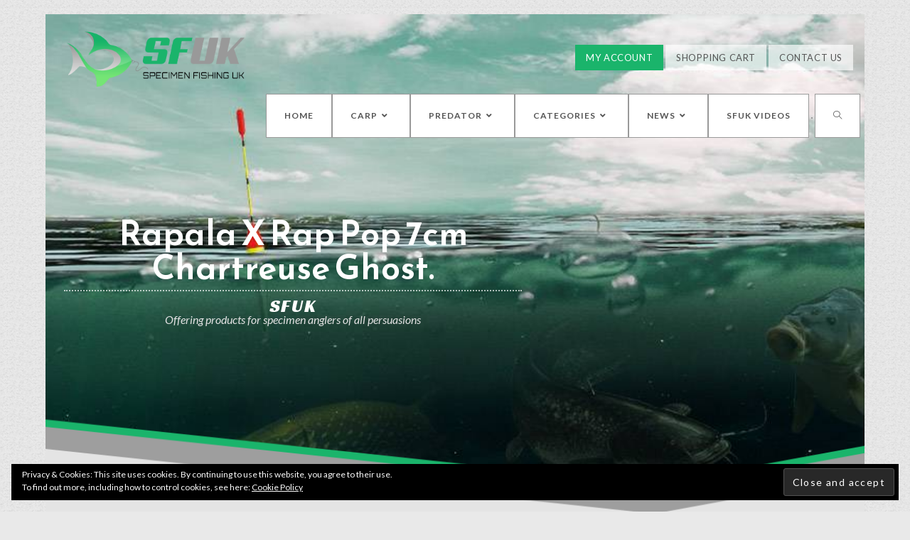

--- FILE ---
content_type: text/html; charset=UTF-8
request_url: https://specimenfishing-uk.com/product/rapala-x-rap-pop-7cm-chartreuse-ghost/
body_size: 27856
content:

<!DOCTYPE html>
<html class="html" lang="en-GB"itemscope="itemscope" itemtype="https://schema.org/WebPage">
<head>
	
<script async src="https://www.googletagmanager.com/gtag/js?id=UA-138347753-1"></script>
<script>
  window.dataLayer = window.dataLayer || [];
  function gtag(){dataLayer.push(arguments);}
  gtag('js', new Date());

  gtag('config', 'UA-138347753-1');
</script>

	<meta charset="UTF-8">
	<link rel="profile" href="http://gmpg.org/xfn/11">

	<meta name='robots' content='index, follow, max-image-preview:large, max-snippet:-1, max-video-preview:-1' />
<script>window._wca = window._wca || [];</script>
<meta name="viewport" content="width=device-width, initial-scale=1">
	
	<title>Rapala X Rap Pop 7cm Chartreuse Ghost. - Specimen Fishing UK</title>
	<link rel="canonical" href="https://specimenfishing-uk.com/product/rapala-x-rap-pop-7cm-chartreuse-ghost/" />
	<meta property="og:locale" content="en_GB" />
	<meta property="og:type" content="article" />
	<meta property="og:title" content="Rapala X Rap Pop 7cm Chartreuse Ghost. - Specimen Fishing UK" />
	<meta property="og:description" content="Big poppin’. Big splashin’. Big smashin’. The X-Rap Pop brings X-Rap Attitude to topwater. Arched body shape sets lure up for a large kerplunk-pop and splash with every snap, even the slightest tug and the X-Pop comes to life. Deep Cupped Lip Loud Pop and Splash Internal Long Cast System 3D Holographic Eye VMC® Black [&hellip;]" />
	<meta property="og:url" content="https://specimenfishing-uk.com/product/rapala-x-rap-pop-7cm-chartreuse-ghost/" />
	<meta property="og:site_name" content="Specimen Fishing UK" />
	<meta property="article:publisher" content="https://www.facebook.com/specimenfishinguk/" />
	<meta property="article:modified_time" content="2025-04-03T22:39:09+00:00" />
	<meta property="og:image" content="https://i0.wp.com/specimenfishing-uk.com/wp-content/uploads/2019/04/Rapala-X-Rap-Pop-Chart-Ghost.png?fit=727%2C264&#038;ssl=1" />
	<meta property="og:image:width" content="727" />
	<meta property="og:image:height" content="264" />
	<meta property="og:image:type" content="image/png" />
	<meta name="twitter:card" content="summary_large_image" />
	<script type="application/ld+json" class="yoast-schema-graph">{"@context":"https://schema.org","@graph":[{"@type":"WebSite","@id":"http://specimenfishing-uk.com/#website","url":"http://specimenfishing-uk.com/","name":"Specimen Fishing UK","description":"","potentialAction":[{"@type":"SearchAction","target":{"@type":"EntryPoint","urlTemplate":"http://specimenfishing-uk.com/?s={search_term_string}"},"query-input":"required name=search_term_string"}],"inLanguage":"en-GB"},{"@type":"ImageObject","@id":"https://specimenfishing-uk.com/product/rapala-x-rap-pop-7cm-chartreuse-ghost/#primaryimage","inLanguage":"en-GB","url":"https://i0.wp.com/specimenfishing-uk.com/wp-content/uploads/2019/04/Rapala-X-Rap-Pop-Chart-Ghost.png?fit=727%2C264&ssl=1","contentUrl":"https://i0.wp.com/specimenfishing-uk.com/wp-content/uploads/2019/04/Rapala-X-Rap-Pop-Chart-Ghost.png?fit=727%2C264&ssl=1","width":727,"height":264},{"@type":"WebPage","@id":"https://specimenfishing-uk.com/product/rapala-x-rap-pop-7cm-chartreuse-ghost/#webpage","url":"https://specimenfishing-uk.com/product/rapala-x-rap-pop-7cm-chartreuse-ghost/","name":"Rapala X Rap Pop 7cm Chartreuse Ghost. - Specimen Fishing UK","isPartOf":{"@id":"http://specimenfishing-uk.com/#website"},"primaryImageOfPage":{"@id":"https://specimenfishing-uk.com/product/rapala-x-rap-pop-7cm-chartreuse-ghost/#primaryimage"},"datePublished":"2019-04-28T17:38:58+00:00","dateModified":"2025-04-03T22:39:09+00:00","breadcrumb":{"@id":"https://specimenfishing-uk.com/product/rapala-x-rap-pop-7cm-chartreuse-ghost/#breadcrumb"},"inLanguage":"en-GB","potentialAction":[{"@type":"ReadAction","target":["https://specimenfishing-uk.com/product/rapala-x-rap-pop-7cm-chartreuse-ghost/"]}]},{"@type":"BreadcrumbList","@id":"https://specimenfishing-uk.com/product/rapala-x-rap-pop-7cm-chartreuse-ghost/#breadcrumb","itemListElement":[{"@type":"ListItem","position":1,"name":"Home","item":"http://specimenfishing-uk.com/"},{"@type":"ListItem","position":2,"name":"Specimen Fishing Tackle &#8211; Products","item":"http://specimenfishing-uk.com/shop/"},{"@type":"ListItem","position":3,"name":"Rapala X Rap Pop 7cm Chartreuse Ghost."}]}]}</script>
	


<link rel='dns-prefetch' href='//stats.wp.com' />
<link rel='dns-prefetch' href='//fonts.googleapis.com' />
<link rel='dns-prefetch' href='//v0.wordpress.com' />
<link rel='dns-prefetch' href='//c0.wp.com' />
<link rel='dns-prefetch' href='//i0.wp.com' />
<link rel='stylesheet' id='wp-block-library-css'  href='https://c0.wp.com/c/5.9.12/wp-includes/css/dist/block-library/style.min.css' media='all' />
<style id='wp-block-library-inline-css'>
.has-text-align-justify{text-align:justify;}
</style>
<style id='wp-block-library-theme-inline-css'>
.wp-block-audio figcaption{color:#555;font-size:13px;text-align:center}.is-dark-theme .wp-block-audio figcaption{color:hsla(0,0%,100%,.65)}.wp-block-code>code{font-family:Menlo,Consolas,monaco,monospace;color:#1e1e1e;padding:.8em 1em;border:1px solid #ddd;border-radius:4px}.wp-block-embed figcaption{color:#555;font-size:13px;text-align:center}.is-dark-theme .wp-block-embed figcaption{color:hsla(0,0%,100%,.65)}.blocks-gallery-caption{color:#555;font-size:13px;text-align:center}.is-dark-theme .blocks-gallery-caption{color:hsla(0,0%,100%,.65)}.wp-block-image figcaption{color:#555;font-size:13px;text-align:center}.is-dark-theme .wp-block-image figcaption{color:hsla(0,0%,100%,.65)}.wp-block-pullquote{border-top:4px solid;border-bottom:4px solid;margin-bottom:1.75em;color:currentColor}.wp-block-pullquote__citation,.wp-block-pullquote cite,.wp-block-pullquote footer{color:currentColor;text-transform:uppercase;font-size:.8125em;font-style:normal}.wp-block-quote{border-left:.25em solid;margin:0 0 1.75em;padding-left:1em}.wp-block-quote cite,.wp-block-quote footer{color:currentColor;font-size:.8125em;position:relative;font-style:normal}.wp-block-quote.has-text-align-right{border-left:none;border-right:.25em solid;padding-left:0;padding-right:1em}.wp-block-quote.has-text-align-center{border:none;padding-left:0}.wp-block-quote.is-large,.wp-block-quote.is-style-large,.wp-block-quote.is-style-plain{border:none}.wp-block-search .wp-block-search__label{font-weight:700}.wp-block-group:where(.has-background){padding:1.25em 2.375em}.wp-block-separator{border:none;border-bottom:2px solid;margin-left:auto;margin-right:auto;opacity:.4}.wp-block-separator:not(.is-style-wide):not(.is-style-dots){width:100px}.wp-block-separator.has-background:not(.is-style-dots){border-bottom:none;height:1px}.wp-block-separator.has-background:not(.is-style-wide):not(.is-style-dots){height:2px}.wp-block-table thead{border-bottom:3px solid}.wp-block-table tfoot{border-top:3px solid}.wp-block-table td,.wp-block-table th{padding:.5em;border:1px solid;word-break:normal}.wp-block-table figcaption{color:#555;font-size:13px;text-align:center}.is-dark-theme .wp-block-table figcaption{color:hsla(0,0%,100%,.65)}.wp-block-video figcaption{color:#555;font-size:13px;text-align:center}.is-dark-theme .wp-block-video figcaption{color:hsla(0,0%,100%,.65)}.wp-block-template-part.has-background{padding:1.25em 2.375em;margin-top:0;margin-bottom:0}
</style>
<link rel='stylesheet' id='mediaelement-css'  href='https://c0.wp.com/c/5.9.12/wp-includes/js/mediaelement/mediaelementplayer-legacy.min.css' media='all' />
<link rel='stylesheet' id='wp-mediaelement-css'  href='https://c0.wp.com/c/5.9.12/wp-includes/js/mediaelement/wp-mediaelement.min.css' media='all' />
<link rel='stylesheet' id='wc-blocks-vendors-style-css'  href='https://specimenfishing-uk.com/wp-content/plugins/woo-gutenberg-products-block/build/wc-blocks-vendors-style.css?ver=6.8.0' media='all' />
<link rel='stylesheet' id='wc-blocks-style-css'  href='https://specimenfishing-uk.com/wp-content/plugins/woo-gutenberg-products-block/build/wc-blocks-style.css?ver=6.8.0' media='all' />
<style id='global-styles-inline-css'>
body{--wp--preset--color--black: #000000;--wp--preset--color--cyan-bluish-gray: #abb8c3;--wp--preset--color--white: #ffffff;--wp--preset--color--pale-pink: #f78da7;--wp--preset--color--vivid-red: #cf2e2e;--wp--preset--color--luminous-vivid-orange: #ff6900;--wp--preset--color--luminous-vivid-amber: #fcb900;--wp--preset--color--light-green-cyan: #7bdcb5;--wp--preset--color--vivid-green-cyan: #00d084;--wp--preset--color--pale-cyan-blue: #8ed1fc;--wp--preset--color--vivid-cyan-blue: #0693e3;--wp--preset--color--vivid-purple: #9b51e0;--wp--preset--gradient--vivid-cyan-blue-to-vivid-purple: linear-gradient(135deg,rgba(6,147,227,1) 0%,rgb(155,81,224) 100%);--wp--preset--gradient--light-green-cyan-to-vivid-green-cyan: linear-gradient(135deg,rgb(122,220,180) 0%,rgb(0,208,130) 100%);--wp--preset--gradient--luminous-vivid-amber-to-luminous-vivid-orange: linear-gradient(135deg,rgba(252,185,0,1) 0%,rgba(255,105,0,1) 100%);--wp--preset--gradient--luminous-vivid-orange-to-vivid-red: linear-gradient(135deg,rgba(255,105,0,1) 0%,rgb(207,46,46) 100%);--wp--preset--gradient--very-light-gray-to-cyan-bluish-gray: linear-gradient(135deg,rgb(238,238,238) 0%,rgb(169,184,195) 100%);--wp--preset--gradient--cool-to-warm-spectrum: linear-gradient(135deg,rgb(74,234,220) 0%,rgb(151,120,209) 20%,rgb(207,42,186) 40%,rgb(238,44,130) 60%,rgb(251,105,98) 80%,rgb(254,248,76) 100%);--wp--preset--gradient--blush-light-purple: linear-gradient(135deg,rgb(255,206,236) 0%,rgb(152,150,240) 100%);--wp--preset--gradient--blush-bordeaux: linear-gradient(135deg,rgb(254,205,165) 0%,rgb(254,45,45) 50%,rgb(107,0,62) 100%);--wp--preset--gradient--luminous-dusk: linear-gradient(135deg,rgb(255,203,112) 0%,rgb(199,81,192) 50%,rgb(65,88,208) 100%);--wp--preset--gradient--pale-ocean: linear-gradient(135deg,rgb(255,245,203) 0%,rgb(182,227,212) 50%,rgb(51,167,181) 100%);--wp--preset--gradient--electric-grass: linear-gradient(135deg,rgb(202,248,128) 0%,rgb(113,206,126) 100%);--wp--preset--gradient--midnight: linear-gradient(135deg,rgb(2,3,129) 0%,rgb(40,116,252) 100%);--wp--preset--duotone--dark-grayscale: url('#wp-duotone-dark-grayscale');--wp--preset--duotone--grayscale: url('#wp-duotone-grayscale');--wp--preset--duotone--purple-yellow: url('#wp-duotone-purple-yellow');--wp--preset--duotone--blue-red: url('#wp-duotone-blue-red');--wp--preset--duotone--midnight: url('#wp-duotone-midnight');--wp--preset--duotone--magenta-yellow: url('#wp-duotone-magenta-yellow');--wp--preset--duotone--purple-green: url('#wp-duotone-purple-green');--wp--preset--duotone--blue-orange: url('#wp-duotone-blue-orange');--wp--preset--font-size--small: 13px;--wp--preset--font-size--medium: 20px;--wp--preset--font-size--large: 36px;--wp--preset--font-size--x-large: 42px;}.has-black-color{color: var(--wp--preset--color--black) !important;}.has-cyan-bluish-gray-color{color: var(--wp--preset--color--cyan-bluish-gray) !important;}.has-white-color{color: var(--wp--preset--color--white) !important;}.has-pale-pink-color{color: var(--wp--preset--color--pale-pink) !important;}.has-vivid-red-color{color: var(--wp--preset--color--vivid-red) !important;}.has-luminous-vivid-orange-color{color: var(--wp--preset--color--luminous-vivid-orange) !important;}.has-luminous-vivid-amber-color{color: var(--wp--preset--color--luminous-vivid-amber) !important;}.has-light-green-cyan-color{color: var(--wp--preset--color--light-green-cyan) !important;}.has-vivid-green-cyan-color{color: var(--wp--preset--color--vivid-green-cyan) !important;}.has-pale-cyan-blue-color{color: var(--wp--preset--color--pale-cyan-blue) !important;}.has-vivid-cyan-blue-color{color: var(--wp--preset--color--vivid-cyan-blue) !important;}.has-vivid-purple-color{color: var(--wp--preset--color--vivid-purple) !important;}.has-black-background-color{background-color: var(--wp--preset--color--black) !important;}.has-cyan-bluish-gray-background-color{background-color: var(--wp--preset--color--cyan-bluish-gray) !important;}.has-white-background-color{background-color: var(--wp--preset--color--white) !important;}.has-pale-pink-background-color{background-color: var(--wp--preset--color--pale-pink) !important;}.has-vivid-red-background-color{background-color: var(--wp--preset--color--vivid-red) !important;}.has-luminous-vivid-orange-background-color{background-color: var(--wp--preset--color--luminous-vivid-orange) !important;}.has-luminous-vivid-amber-background-color{background-color: var(--wp--preset--color--luminous-vivid-amber) !important;}.has-light-green-cyan-background-color{background-color: var(--wp--preset--color--light-green-cyan) !important;}.has-vivid-green-cyan-background-color{background-color: var(--wp--preset--color--vivid-green-cyan) !important;}.has-pale-cyan-blue-background-color{background-color: var(--wp--preset--color--pale-cyan-blue) !important;}.has-vivid-cyan-blue-background-color{background-color: var(--wp--preset--color--vivid-cyan-blue) !important;}.has-vivid-purple-background-color{background-color: var(--wp--preset--color--vivid-purple) !important;}.has-black-border-color{border-color: var(--wp--preset--color--black) !important;}.has-cyan-bluish-gray-border-color{border-color: var(--wp--preset--color--cyan-bluish-gray) !important;}.has-white-border-color{border-color: var(--wp--preset--color--white) !important;}.has-pale-pink-border-color{border-color: var(--wp--preset--color--pale-pink) !important;}.has-vivid-red-border-color{border-color: var(--wp--preset--color--vivid-red) !important;}.has-luminous-vivid-orange-border-color{border-color: var(--wp--preset--color--luminous-vivid-orange) !important;}.has-luminous-vivid-amber-border-color{border-color: var(--wp--preset--color--luminous-vivid-amber) !important;}.has-light-green-cyan-border-color{border-color: var(--wp--preset--color--light-green-cyan) !important;}.has-vivid-green-cyan-border-color{border-color: var(--wp--preset--color--vivid-green-cyan) !important;}.has-pale-cyan-blue-border-color{border-color: var(--wp--preset--color--pale-cyan-blue) !important;}.has-vivid-cyan-blue-border-color{border-color: var(--wp--preset--color--vivid-cyan-blue) !important;}.has-vivid-purple-border-color{border-color: var(--wp--preset--color--vivid-purple) !important;}.has-vivid-cyan-blue-to-vivid-purple-gradient-background{background: var(--wp--preset--gradient--vivid-cyan-blue-to-vivid-purple) !important;}.has-light-green-cyan-to-vivid-green-cyan-gradient-background{background: var(--wp--preset--gradient--light-green-cyan-to-vivid-green-cyan) !important;}.has-luminous-vivid-amber-to-luminous-vivid-orange-gradient-background{background: var(--wp--preset--gradient--luminous-vivid-amber-to-luminous-vivid-orange) !important;}.has-luminous-vivid-orange-to-vivid-red-gradient-background{background: var(--wp--preset--gradient--luminous-vivid-orange-to-vivid-red) !important;}.has-very-light-gray-to-cyan-bluish-gray-gradient-background{background: var(--wp--preset--gradient--very-light-gray-to-cyan-bluish-gray) !important;}.has-cool-to-warm-spectrum-gradient-background{background: var(--wp--preset--gradient--cool-to-warm-spectrum) !important;}.has-blush-light-purple-gradient-background{background: var(--wp--preset--gradient--blush-light-purple) !important;}.has-blush-bordeaux-gradient-background{background: var(--wp--preset--gradient--blush-bordeaux) !important;}.has-luminous-dusk-gradient-background{background: var(--wp--preset--gradient--luminous-dusk) !important;}.has-pale-ocean-gradient-background{background: var(--wp--preset--gradient--pale-ocean) !important;}.has-electric-grass-gradient-background{background: var(--wp--preset--gradient--electric-grass) !important;}.has-midnight-gradient-background{background: var(--wp--preset--gradient--midnight) !important;}.has-small-font-size{font-size: var(--wp--preset--font-size--small) !important;}.has-medium-font-size{font-size: var(--wp--preset--font-size--medium) !important;}.has-large-font-size{font-size: var(--wp--preset--font-size--large) !important;}.has-x-large-font-size{font-size: var(--wp--preset--font-size--x-large) !important;}
</style>
<link rel='stylesheet' id='pwb-styles-frontend-css'  href='https://specimenfishing-uk.com/wp-content/plugins/perfect-woocommerce-brands/assets/css/styles-frontend.min.css?ver=2.0.4' media='all' />
<link rel='stylesheet' id='sp-news-public-css'  href='https://specimenfishing-uk.com/wp-content/plugins/sp-news-and-widget/assets/css/sp-news-public.css?ver=4.5.3.1' media='all' />
<link rel='stylesheet' id='photoswipe-css'  href='https://c0.wp.com/p/woocommerce/6.1.2/assets/css/photoswipe/photoswipe.min.css' media='all' />
<link rel='stylesheet' id='photoswipe-default-skin-css'  href='https://c0.wp.com/p/woocommerce/6.1.2/assets/css/photoswipe/default-skin/default-skin.min.css' media='all' />
<style id='woocommerce-inline-inline-css'>
.woocommerce form .form-row .required { visibility: visible; }
</style>
<link rel='stylesheet' id='aws-style-css'  href='https://specimenfishing-uk.com/wp-content/plugins/advanced-woo-search/assets/css/common.css?ver=2.63' media='all' />
<link rel='stylesheet' id='ea135f17f-css'  href='https://specimenfishing-uk.com/wp-content/uploads/essential-addons-elementor/734e5f942.min.css?ver=1769073969' media='all' />
<link rel='stylesheet' id='wc-gateway-ppec-frontend-css'  href='https://specimenfishing-uk.com/wp-content/plugins/woocommerce-gateway-paypal-express-checkout/assets/css/wc-gateway-ppec-frontend.css?ver=2.1.3' media='all' />
<link rel='stylesheet' id='xoo-wsc-fonts-css'  href='https://specimenfishing-uk.com/wp-content/plugins/side-cart-woocommerce/assets/css/xoo-wsc-fonts.css?ver=2.1' media='all' />
<link rel='stylesheet' id='xoo-wsc-style-css'  href='https://specimenfishing-uk.com/wp-content/plugins/side-cart-woocommerce/assets/css/xoo-wsc-style.css?ver=2.1' media='all' />
<style id='xoo-wsc-style-inline-css'>

.xoo-wsc-sp-left-col img{
	max-width: 80px;
}

.xoo-wsc-sp-right-col{
	font-size: 14px;
}

.xoo-wsc-sp-container{
	background-color: #eee;
}


 

.xoo-wsc-footer{
	background-color: #ffffff;
	color: #000000;
	padding: 10px 20px;
}

.xoo-wsc-footer, .xoo-wsc-footer a, .xoo-wsc-footer .amount{
	font-size: 18px;
}

.xoo-wsc-ft-buttons-cont{
	grid-template-columns: auto;
}

.xoo-wsc-basket{
	bottom: 12px;
	right: 0px;
	background-color: #ffffff;
	color: #000000;
	box-shadow: 0 1px 4px 0;
	border-radius: 50%}

.xoo-wsc-bki{
	font-size: 30px}

.xoo-wsc-items-count{
	top: -12px;
	left: -12px;
}

.xoo-wsc-items-count, .xoo-wsc-sc-count{
	background-color: #000000;
	color: #ffffff;
}

.xoo-wsc-container, .xoo-wsc-slider{
	max-width: 320px;
	right: -320px;
	top: 0;bottom: 0;
	bottom: 0;
	font-family: }


.xoo-wsc-cart-active .xoo-wsc-container, .xoo-wsc-slider-active .xoo-wsc-slider{
	right: 0;
}


.xoo-wsc-cart-active .xoo-wsc-basket{
	right: 320px;
}

.xoo-wsc-slider{
	right: -320px;
}

span.xoo-wsch-close {
    font-size: 16px;
    right: 10px;
}

.xoo-wsch-top{
	justify-content: center;
}

.xoo-wsch-text{
	font-size: 20px;
}

.xoo-wsc-header{
	color: #000000;
	background-color: #ffffff;
}

.xoo-wsc-sb-bar > span{
	background-color: #1e73be;
}

.xoo-wsc-body{
	background-color: #ffffff;
}

.xoo-wsc-body, .xoo-wsc-body span.amount, .xoo-wsc-body a{
	font-size: 16px;
	color: #000000;
}

.xoo-wsc-product{
	padding: 20px 15px;
}

.xoo-wsc-img-col{
	width: 30%;
}
.xoo-wsc-sum-col{
	width: 70%;
}

.xoo-wsc-sum-col{
	justify-content: center;
}

/***** Quantity *****/

.xoo-wsc-qty-box{
	max-width: 75px;
}

.xoo-wsc-qty-box.xoo-wsc-qtb-square{
	border-color: #000000;
}

input[type="number"].xoo-wsc-qty{
	border-color: #000000;
	background-color: #ffffff;
	color: #000000;
	height: 28px;
	line-height: 28px;
}

input[type="number"].xoo-wsc-qty, .xoo-wsc-qtb-square{
	border-width: 1px;
	border-style: solid;
}
.xoo-wsc-chng{
	background-color: #ffffff;
	color: #000000;
}
</style>
<link rel='stylesheet' id='oceanwp-style-css'  href='https://specimenfishing-uk.com/wp-content/themes/oceanwp/assets/css/style.min.css?ver=1.0' media='all' />
<style id='oceanwp-style-inline-css'>

		.page-template-builder-fullwidth-std .page-header {
			display: none;
		}
	
</style>
<link rel='stylesheet' id='child-style-css'  href='https://specimenfishing-uk.com/wp-content/themes/oceanwp-child-theme-master/style.css?ver=5.9.12' media='all' />
<link rel='stylesheet' id='elementor-frontend-legacy-css'  href='https://specimenfishing-uk.com/wp-content/plugins/elementor/assets/css/frontend-legacy.min.css?ver=3.5.4' media='all' />
<link rel='stylesheet' id='elementor-frontend-css'  href='https://specimenfishing-uk.com/wp-content/plugins/elementor/assets/css/frontend.min.css?ver=3.5.4' media='all' />
<link rel='stylesheet' id='elementor-post-938-css'  href='https://specimenfishing-uk.com/wp-content/uploads/elementor/css/post-938.css?ver=1664383496' media='all' />
<link rel='stylesheet' id='oceanwp-woo-mini-cart-css'  href='https://specimenfishing-uk.com/wp-content/themes/oceanwp/assets/css/woo/woo-mini-cart.min.css?ver=5.9.12' media='all' />
<link rel='stylesheet' id='font-awesome-css'  href='https://specimenfishing-uk.com/wp-content/themes/oceanwp/assets/fonts/fontawesome/css/all.min.css?ver=5.15.1' media='all' />
<link rel='stylesheet' id='simple-line-icons-css'  href='https://specimenfishing-uk.com/wp-content/themes/oceanwp/assets/css/third/simple-line-icons.min.css?ver=2.4.0' media='all' />
<link rel='stylesheet' id='oceanwp-hamburgers-css'  href='https://specimenfishing-uk.com/wp-content/themes/oceanwp/assets/css/third/hamburgers/hamburgers.min.css?ver=1.0' media='all' />
<link rel='stylesheet' id='oceanwp-collapse-css'  href='https://specimenfishing-uk.com/wp-content/themes/oceanwp/assets/css/third/hamburgers/types/collapse.css?ver=1.0' media='all' />
<link rel='stylesheet' id='fontawesome-css'  href='https://specimenfishing-uk.com/wp-content/themes/oceanwp/inc/customizer/assets/css/fontawesome-all.min.css?ver=5.8.2' media='all' />
<link rel='stylesheet' id='oceanwp-google-font-lato-css'  href='//fonts.googleapis.com/css?family=Lato%3A100%2C200%2C300%2C400%2C500%2C600%2C700%2C800%2C900%2C100i%2C200i%2C300i%2C400i%2C500i%2C600i%2C700i%2C800i%2C900i&#038;subset=latin&#038;display=swap&#038;ver=5.9.12' media='all' />
<link rel='stylesheet' id='oceanwp-google-font-reem-kufi-css'  href='//fonts.googleapis.com/css?family=Reem+Kufi%3A100%2C200%2C300%2C400%2C500%2C600%2C700%2C800%2C900%2C100i%2C200i%2C300i%2C400i%2C500i%2C600i%2C700i%2C800i%2C900i&#038;subset=latin&#038;display=swap&#038;ver=5.9.12' media='all' />
<link rel='stylesheet' id='all-in-one-video-gallery-backward-compatibility-css'  href='https://specimenfishing-uk.com/wp-content/plugins/all-in-one-video-gallery/public/assets/css/backward-compatibility.css?ver=2.5.0' media='all' />
<link rel='stylesheet' id='all-in-one-video-gallery-public-css'  href='https://specimenfishing-uk.com/wp-content/plugins/all-in-one-video-gallery/public/assets/css/public.css?ver=2.5.0' media='all' />
<link rel='stylesheet' id='woo-variation-swatches-css'  href='https://specimenfishing-uk.com/wp-content/plugins/woo-variation-swatches/assets/css/frontend.min.css?ver=1.1.19' media='all' />
<style id='woo-variation-swatches-inline-css'>
.variable-item:not(.radio-variable-item) { width : 30px; height : 30px; } .wvs-style-squared .button-variable-item { min-width : 30px; } .button-variable-item span { font-size : 16px; }
</style>
<link rel='stylesheet' id='woo-variation-swatches-theme-override-css'  href='https://specimenfishing-uk.com/wp-content/plugins/woo-variation-swatches/assets/css/wvs-theme-override.min.css?ver=1.1.19' media='all' />
<link rel='stylesheet' id='woo-variation-swatches-tooltip-css'  href='https://specimenfishing-uk.com/wp-content/plugins/woo-variation-swatches/assets/css/frontend-tooltip.min.css?ver=1.1.19' media='all' />
<link rel='stylesheet' id='oceanwp-woocommerce-css'  href='https://specimenfishing-uk.com/wp-content/themes/oceanwp/assets/css/woo/woocommerce.min.css?ver=5.9.12' media='all' />
<link rel='stylesheet' id='oceanwp-woo-star-font-css'  href='https://specimenfishing-uk.com/wp-content/themes/oceanwp/assets/css/woo/woo-star-font.min.css?ver=5.9.12' media='all' />
<link rel='stylesheet' id='oceanwp-woo-quick-view-css'  href='https://specimenfishing-uk.com/wp-content/themes/oceanwp/assets/css/woo/woo-quick-view.min.css?ver=5.9.12' media='all' />
<link rel='stylesheet' id='oceanwp-woo-floating-bar-css'  href='https://specimenfishing-uk.com/wp-content/themes/oceanwp/assets/css/woo/woo-floating-bar.min.css?ver=5.9.12' media='all' />
<link rel='stylesheet' id='shiftnav-css'  href='https://specimenfishing-uk.com/wp-content/plugins/shiftnav-responsive-mobile-menu/assets/css/shiftnav.min.css?ver=1.7.1' media='all' />
<link rel='stylesheet' id='shiftnav-light-css'  href='https://specimenfishing-uk.com/wp-content/plugins/shiftnav-responsive-mobile-menu/assets/css/skins/light.css?ver=1.7.1' media='all' />
<link rel='stylesheet' id='oe-widgets-style-css'  href='https://specimenfishing-uk.com/wp-content/plugins/ocean-extra/assets/css/widgets.css?ver=5.9.12' media='all' />
<link rel='stylesheet' id='ops-product-share-style-css'  href='https://specimenfishing-uk.com/wp-content/plugins/ocean-product-sharing/assets/css/style.min.css?ver=5.9.12' media='all' />
<link rel='stylesheet' id='oss-social-share-style-css'  href='https://specimenfishing-uk.com/wp-content/plugins/ocean-social-sharing/assets/css/style.min.css?ver=5.9.12' media='all' />
<link rel='stylesheet' id='google-fonts-1-css'  href='https://fonts.googleapis.com/css?family=Racing+Sans+One%3A100%2C100italic%2C200%2C200italic%2C300%2C300italic%2C400%2C400italic%2C500%2C500italic%2C600%2C600italic%2C700%2C700italic%2C800%2C800italic%2C900%2C900italic&#038;display=auto&#038;ver=5.9.12' media='all' />
<link rel='stylesheet' id='jetpack_css-css'  href='https://c0.wp.com/p/jetpack/10.5.3/css/jetpack.css' media='all' />
<script type="text/template" id="tmpl-variation-template">
	<div class="woocommerce-variation-description">{{{ data.variation.variation_description }}}</div>
	<div class="woocommerce-variation-price">{{{ data.variation.price_html }}}</div>
	<div class="woocommerce-variation-availability">{{{ data.variation.availability_html }}}</div>
</script>
<script type="text/template" id="tmpl-unavailable-variation-template">
	<p>Sorry, this product is unavailable. Please choose a different combination.</p>
</script>
<script src='https://c0.wp.com/c/5.9.12/wp-includes/js/jquery/jquery.min.js' id='jquery-core-js'></script>
<script src='https://c0.wp.com/c/5.9.12/wp-includes/js/jquery/jquery-migrate.min.js' id='jquery-migrate-js'></script>
<script   defer src='https://stats.wp.com/s-202604.js' id='woocommerce-analytics-js'></script>
<script src='https://specimenfishing-uk.com/wp-content/themes/oceanwp/assets/js/vendors/smoothscroll.min.js?ver=1.0' id='ow-smoothscroll-js'></script>
<link rel="alternate" type="application/json+oembed" href="https://specimenfishing-uk.com/wp-json/oembed/1.0/embed?url=https%3A%2F%2Fspecimenfishing-uk.com%2Fproduct%2Frapala-x-rap-pop-7cm-chartreuse-ghost%2F" />
<link rel="alternate" type="text/xml+oembed" href="https://specimenfishing-uk.com/wp-json/oembed/1.0/embed?url=https%3A%2F%2Fspecimenfishing-uk.com%2Fproduct%2Frapala-x-rap-pop-7cm-chartreuse-ghost%2F&#038;format=xml" />
        <script type="text/javascript">
            ( function () {
                window.lae_fs = { can_use_premium_code: false};
            } )();
        </script>
        
<style>
/* Add your CSS code here.

For example:
.example {
    color: red;
}

For brushing up on your CSS knowledge, check out http://www.w3schools.com/css/css_syntax.asp

End of comment */ 
.aws-wrapper input {margin-top:15px!important;border: 2px solid #ffffff;border-radius:5px;padding:10px;}

</style>


	
	<style type="text/css" id="shiftnav-dynamic-css">

	@media only screen and (min-width:1025px){ #shiftnav-toggle-main, .shiftnav-toggle-mobile{ display:none; } .shiftnav-wrap { padding-top:0 !important; } }
	@media only screen and (max-width:1024px){ .main-nav-section{ display:none !important; } }

/** ShiftNav Custom Menu Styles (Customizer) **/
/* togglebar */
#shiftnav-toggle-main { background:#ffffff; color:#1ab46b; }
#shiftnav-toggle-main.shiftnav-toggle-main-entire-bar:before, #shiftnav-toggle-main .shiftnav-toggle-burger { font-size:30px; }


/** ShiftNav Custom Tweaks (General Settings) **/
#shiftnav-toggle-main {
background:#fff;
}
.shiftnav.shiftnav-skin-light .shiftnav-site-title {
    font-size: 24px;
    text-align: left;
    padding: 40px 25px;
    font-weight: normal;
    color: #333333;
}
.shiftnav.shiftnav-skin-light ul.shiftnav-menu li.menu-item.current-menu-item > .shiftnav-target, .shiftnav.shiftnav-skin-light ul.shiftnav-menu li.menu-item ul.sub-menu .current-menu-item > .shiftnav-target {
    color: #ffffff;
    background: #1ab46b;
}
.shiftnav.shiftnav-skin-light ul.shiftnav-menu ul.sub-menu {
    color: #999999;
    background: #f2f2f2;
}
.shiftnav.shiftnav-skin-light ul.shiftnav-menu.shiftnav-active-highlight li.menu-item > .shiftnav-target:active {
    background: #999;
}
/* Status: Loaded from Transient */

	</style>
	

	<style type='text/css'>img#wpstats{display:none}</style>
		<noscript><style>.woocommerce-product-gallery{ opacity: 1 !important; }</style></noscript>
	<link rel="icon" href="https://i0.wp.com/specimenfishing-uk.com/wp-content/uploads/2019/04/cropped-fav.png?fit=32%2C32&#038;ssl=1" sizes="32x32" />
<link rel="icon" href="https://i0.wp.com/specimenfishing-uk.com/wp-content/uploads/2019/04/cropped-fav.png?fit=192%2C192&#038;ssl=1" sizes="192x192" />
<link rel="apple-touch-icon" href="https://i0.wp.com/specimenfishing-uk.com/wp-content/uploads/2019/04/cropped-fav.png?fit=180%2C180&#038;ssl=1" />
<meta name="msapplication-TileImage" content="https://i0.wp.com/specimenfishing-uk.com/wp-content/uploads/2019/04/cropped-fav.png?fit=270%2C270&#038;ssl=1" />
<style type="text/css" id="wp-custom-css">/* Hero Title */.elementor-element.hero-title .elementor-widget-container{display:inline-block}/* Footer Callout */.store-callout .icon-box-icon,.store-callout .icon-box-heading{display:table-cell;vertical-align:middle}.store-callout .icon-box-icon{height:1em;width:1em;line-height:1em}.store-callout .icon-box-icon i{color:#5b4f4f;font-size:34px;margin-right:15px}.store-callout .icon-box-heading{font-size:15px;font-weight:400;margin:0;color:#ffffff;letter-spacing:1px;text-transform:capitalize}@media screen and (max-width:767px){.store-callout .icon-box-icon{display:none}.store-callout .icon-box-heading{display:block;text-align:center}}/* Footer Borders */#footer-widgets .contact-info-widget i,#footer-widgets .oceanwp-recent-posts li,#footer-widgets .social-widget li a,#footer-widgets .woocommerce ul.product_list_widget li{border-color:rgba(255,255,255,0.2)}/* Footer Products */#footer-widgets .price del,#footer-widgets del .amount{color:#ddd}/* Footer Tags */#footer-widgets .tagcloud a{background-color:rgba(255,255,255,0.1);border-color:rgba(255,255,255,0.1)}#footer-widgets .tagcloud a:hover{background-color:rgba(255,255,255,0.2);color:#fff;border-color:rgba(255,255,255,0.2)}</style>
<style type="text/css">
.page-header{background-color:rgba(50,43,43,0)}/* General CSS */.woocommerce-MyAccount-navigation ul li a:before,.woocommerce-checkout .woocommerce-info a,.woocommerce-checkout #payment ul.payment_methods .wc_payment_method>input[type=radio]:first-child:checked+label:before,.woocommerce-checkout #payment .payment_method_paypal .about_paypal,.woocommerce ul.products li.product li.category a:hover,.woocommerce ul.products li.product .button:hover,.woocommerce ul.products li.product .product-inner .added_to_cart:hover,.product_meta .posted_in a:hover,.product_meta .tagged_as a:hover,.woocommerce div.product .woocommerce-tabs ul.tabs li a:hover,.woocommerce div.product .woocommerce-tabs ul.tabs li.active a,.woocommerce .oceanwp-grid-list a.active,.woocommerce .oceanwp-grid-list a:hover,.woocommerce .oceanwp-off-canvas-filter:hover,.widget_shopping_cart ul.cart_list li .owp-grid-wrap .owp-grid a.remove:hover,.widget_product_categories li a:hover ~ .count,.widget_layered_nav li a:hover ~ .count,.woocommerce ul.products li.product:not(.product-category) .woo-entry-buttons li a:hover,a:hover,a.light:hover,.theme-heading .text::before,.theme-heading .text::after,#top-bar-content >a:hover,#top-bar-social li.oceanwp-email a:hover,#site-navigation-wrap .dropdown-menu >li >a:hover,#site-header.medium-header #medium-searchform button:hover,.oceanwp-mobile-menu-icon a:hover,.blog-entry.post .blog-entry-header .entry-title a:hover,.blog-entry.post .blog-entry-readmore a:hover,.blog-entry.thumbnail-entry .blog-entry-category a,ul.meta li a:hover,.dropcap,.single nav.post-navigation .nav-links .title,body .related-post-title a:hover,body #wp-calendar caption,body .contact-info-widget.default i,body .contact-info-widget.big-icons i,body .custom-links-widget .oceanwp-custom-links li a:hover,body .custom-links-widget .oceanwp-custom-links li a:hover:before,body .posts-thumbnails-widget li a:hover,body .social-widget li.oceanwp-email a:hover,.comment-author .comment-meta .comment-reply-link,#respond #cancel-comment-reply-link:hover,#footer-widgets .footer-box a:hover,#footer-bottom a:hover,#footer-bottom #footer-bottom-menu a:hover,.sidr a:hover,.sidr-class-dropdown-toggle:hover,.sidr-class-menu-item-has-children.active >a,.sidr-class-menu-item-has-children.active >a >.sidr-class-dropdown-toggle,input[type=checkbox]:checked:before{color:#1ab46b}.woocommerce .oceanwp-grid-list a.active .owp-icon use,.woocommerce .oceanwp-grid-list a:hover .owp-icon use,.single nav.post-navigation .nav-links .title .owp-icon use,.blog-entry.post .blog-entry-readmore a:hover .owp-icon use,body .contact-info-widget.default .owp-icon use,body .contact-info-widget.big-icons .owp-icon use{stroke:#1ab46b}.woocommerce div.product div.images .open-image,.wcmenucart-details.count,.woocommerce-message a,.woocommerce-error a,.woocommerce-info a,.woocommerce .widget_price_filter .ui-slider .ui-slider-handle,.woocommerce .widget_price_filter .ui-slider .ui-slider-range,.owp-product-nav li a.owp-nav-link:hover,.woocommerce div.product.owp-tabs-layout-vertical .woocommerce-tabs ul.tabs li a:after,.woocommerce .widget_product_categories li.current-cat >a ~ .count,.woocommerce .widget_product_categories li.current-cat >a:before,.woocommerce .widget_layered_nav li.chosen a ~ .count,.woocommerce .widget_layered_nav li.chosen a:before,#owp-checkout-timeline .active .timeline-wrapper,.bag-style:hover .wcmenucart-cart-icon .wcmenucart-count,.show-cart .wcmenucart-cart-icon .wcmenucart-count,.woocommerce ul.products li.product:not(.product-category) .image-wrap .button,input[type="button"],input[type="reset"],input[type="submit"],button[type="submit"],.button,#site-navigation-wrap .dropdown-menu >li.btn >a >span,.thumbnail:hover i,.post-quote-content,.omw-modal .omw-close-modal,body .contact-info-widget.big-icons li:hover i,body div.wpforms-container-full .wpforms-form input[type=submit],body div.wpforms-container-full .wpforms-form button[type=submit],body div.wpforms-container-full .wpforms-form .wpforms-page-button{background-color:#1ab46b}.thumbnail:hover .link-post-svg-icon{background-color:#1ab46b}body .contact-info-widget.big-icons li:hover .owp-icon{background-color:#1ab46b}.current-shop-items-dropdown{border-top-color:#1ab46b}.woocommerce div.product .woocommerce-tabs ul.tabs li.active a{border-bottom-color:#1ab46b}.wcmenucart-details.count:before{border-color:#1ab46b}.woocommerce ul.products li.product .button:hover{border-color:#1ab46b}.woocommerce ul.products li.product .product-inner .added_to_cart:hover{border-color:#1ab46b}.woocommerce div.product .woocommerce-tabs ul.tabs li.active a{border-color:#1ab46b}.woocommerce .oceanwp-grid-list a.active{border-color:#1ab46b}.woocommerce .oceanwp-grid-list a:hover{border-color:#1ab46b}.woocommerce .oceanwp-off-canvas-filter:hover{border-color:#1ab46b}.owp-product-nav li a.owp-nav-link:hover{border-color:#1ab46b}.widget_shopping_cart_content .buttons .button:first-child:hover{border-color:#1ab46b}.widget_shopping_cart ul.cart_list li .owp-grid-wrap .owp-grid a.remove:hover{border-color:#1ab46b}.widget_product_categories li a:hover ~ .count{border-color:#1ab46b}.woocommerce .widget_product_categories li.current-cat >a ~ .count{border-color:#1ab46b}.woocommerce .widget_product_categories li.current-cat >a:before{border-color:#1ab46b}.widget_layered_nav li a:hover ~ .count{border-color:#1ab46b}.woocommerce .widget_layered_nav li.chosen a ~ .count{border-color:#1ab46b}.woocommerce .widget_layered_nav li.chosen a:before{border-color:#1ab46b}#owp-checkout-timeline.arrow .active .timeline-wrapper:before{border-top-color:#1ab46b;border-bottom-color:#1ab46b}#owp-checkout-timeline.arrow .active .timeline-wrapper:after{border-left-color:#1ab46b;border-right-color:#1ab46b}.bag-style:hover .wcmenucart-cart-icon .wcmenucart-count{border-color:#1ab46b}.bag-style:hover .wcmenucart-cart-icon .wcmenucart-count:after{border-color:#1ab46b}.show-cart .wcmenucart-cart-icon .wcmenucart-count{border-color:#1ab46b}.show-cart .wcmenucart-cart-icon .wcmenucart-count:after{border-color:#1ab46b}.woocommerce ul.products li.product:not(.product-category) .woo-product-gallery .active a{border-color:#1ab46b}.woocommerce ul.products li.product:not(.product-category) .woo-product-gallery a:hover{border-color:#1ab46b}.widget-title{border-color:#1ab46b}blockquote{border-color:#1ab46b}#searchform-dropdown{border-color:#1ab46b}.dropdown-menu .sub-menu{border-color:#1ab46b}.blog-entry.large-entry .blog-entry-readmore a:hover{border-color:#1ab46b}.oceanwp-newsletter-form-wrap input[type="email"]:focus{border-color:#1ab46b}.social-widget li.oceanwp-email a:hover{border-color:#1ab46b}#respond #cancel-comment-reply-link:hover{border-color:#1ab46b}body .contact-info-widget.big-icons li:hover i{border-color:#1ab46b}#footer-widgets .oceanwp-newsletter-form-wrap input[type="email"]:focus{border-color:#1ab46b}blockquote,.wp-block-quote{border-left-color:#1ab46b}body .contact-info-widget.big-icons li:hover .owp-icon{border-color:#1ab46b}.woocommerce div.product div.images .open-image:hover,.woocommerce-error a:hover,.woocommerce-info a:hover,.woocommerce-message a:hover,.woocommerce ul.products li.product:not(.product-category) .image-wrap .button:hover,input[type="button"]:hover,input[type="reset"]:hover,input[type="submit"]:hover,button[type="submit"]:hover,input[type="button"]:focus,input[type="reset"]:focus,input[type="submit"]:focus,button[type="submit"]:focus,.button:hover,#site-navigation-wrap .dropdown-menu >li.btn >a:hover >span,.post-quote-author,.omw-modal .omw-close-modal:hover,body div.wpforms-container-full .wpforms-form input[type=submit]:hover,body div.wpforms-container-full .wpforms-form button[type=submit]:hover,body div.wpforms-container-full .wpforms-form .wpforms-page-button:hover{background-color:#999999}a:hover{color:#1ab46b}a:hover .owp-icon use{stroke:#1ab46b}.boxed-layout #wrap,.separate-layout .content-area,.separate-layout .widget-area .sidebar-box,body.separate-blog.separate-layout #blog-entries >*,body.separate-blog.separate-layout .oceanwp-pagination,body.separate-blog.separate-layout .blog-entry.grid-entry .blog-entry-inner,.has-parallax-footer:not(.separate-layout) #main{background-color:rgba(255,255,255,0)}.container{width:1400px}@media only screen and (min-width:960px){.content-area,.content-left-sidebar .content-area{width:70%}}@media only screen and (min-width:960px){.widget-area,.content-left-sidebar .widget-area{width:30%}}.page-header .page-header-title,.page-header.background-image-page-header .page-header-title{color:#000000}.site-breadcrumbs,.background-image-page-header .site-breadcrumbs{color:#1ab46b}.site-breadcrumbs ul li .breadcrumb-sep,.site-breadcrumbs ol li .breadcrumb-sep{color:#999999}.site-breadcrumbs a,.background-image-page-header .site-breadcrumbs a{color:#000000}.site-breadcrumbs a .owp-icon use,.background-image-page-header .site-breadcrumbs a .owp-icon use{stroke:#000000}.site-breadcrumbs a:hover,.background-image-page-header .site-breadcrumbs a:hover{color:#1ab46b}.site-breadcrumbs a:hover .owp-icon use,.background-image-page-header .site-breadcrumbs a:hover .owp-icon use{stroke:#1ab46b}#scroll-top{border-radius:40px}#scroll-top:hover{background-color:#1ab46b}form input[type="text"],form input[type="password"],form input[type="email"],form input[type="url"],form input[type="date"],form input[type="month"],form input[type="time"],form input[type="datetime"],form input[type="datetime-local"],form input[type="week"],form input[type="number"],form input[type="search"],form input[type="tel"],form input[type="color"],form select,form textarea,.select2-container .select2-choice,.woocommerce .woocommerce-checkout .select2-container--default .select2-selection--single{border-color:#999999}body div.wpforms-container-full .wpforms-form input[type=date],body div.wpforms-container-full .wpforms-form input[type=datetime],body div.wpforms-container-full .wpforms-form input[type=datetime-local],body div.wpforms-container-full .wpforms-form input[type=email],body div.wpforms-container-full .wpforms-form input[type=month],body div.wpforms-container-full .wpforms-form input[type=number],body div.wpforms-container-full .wpforms-form input[type=password],body div.wpforms-container-full .wpforms-form input[type=range],body div.wpforms-container-full .wpforms-form input[type=search],body div.wpforms-container-full .wpforms-form input[type=tel],body div.wpforms-container-full .wpforms-form input[type=text],body div.wpforms-container-full .wpforms-form input[type=time],body div.wpforms-container-full .wpforms-form input[type=url],body div.wpforms-container-full .wpforms-form input[type=week],body div.wpforms-container-full .wpforms-form select,body div.wpforms-container-full .wpforms-form textarea{border-color:#999999}form input[type="text"]:focus,form input[type="password"]:focus,form input[type="email"]:focus,form input[type="tel"]:focus,form input[type="url"]:focus,form input[type="search"]:focus,form textarea:focus,.select2-drop-active,.select2-dropdown-open.select2-drop-above .select2-choice,.select2-dropdown-open.select2-drop-above .select2-choices,.select2-drop.select2-drop-above.select2-drop-active,.select2-container-active .select2-choice,.select2-container-active .select2-choices{border-color:#1ab46b}body div.wpforms-container-full .wpforms-form input:focus,body div.wpforms-container-full .wpforms-form textarea:focus,body div.wpforms-container-full .wpforms-form select:focus{border-color:#1ab46b}form input[type="text"],form input[type="password"],form input[type="email"],form input[type="url"],form input[type="date"],form input[type="month"],form input[type="time"],form input[type="datetime"],form input[type="datetime-local"],form input[type="week"],form input[type="number"],form input[type="search"],form input[type="tel"],form input[type="color"],form select,form textarea,.woocommerce .woocommerce-checkout .select2-container--default .select2-selection--single{background-color:#ffffff}body div.wpforms-container-full .wpforms-form input[type=date],body div.wpforms-container-full .wpforms-form input[type=datetime],body div.wpforms-container-full .wpforms-form input[type=datetime-local],body div.wpforms-container-full .wpforms-form input[type=email],body div.wpforms-container-full .wpforms-form input[type=month],body div.wpforms-container-full .wpforms-form input[type=number],body div.wpforms-container-full .wpforms-form input[type=password],body div.wpforms-container-full .wpforms-form input[type=range],body div.wpforms-container-full .wpforms-form input[type=search],body div.wpforms-container-full .wpforms-form input[type=tel],body div.wpforms-container-full .wpforms-form input[type=text],body div.wpforms-container-full .wpforms-form input[type=time],body div.wpforms-container-full .wpforms-form input[type=url],body div.wpforms-container-full .wpforms-form input[type=week],body div.wpforms-container-full .wpforms-form select,body div.wpforms-container-full .wpforms-form textarea{background-color:#ffffff}form input[type="text"],form input[type="password"],form input[type="email"],form input[type="url"],form input[type="date"],form input[type="month"],form input[type="time"],form input[type="datetime"],form input[type="datetime-local"],form input[type="week"],form input[type="number"],form input[type="search"],form input[type="tel"],form input[type="color"],form select,form textarea{color:#666666}body div.wpforms-container-full .wpforms-form input[type=date],body div.wpforms-container-full .wpforms-form input[type=datetime],body div.wpforms-container-full .wpforms-form input[type=datetime-local],body div.wpforms-container-full .wpforms-form input[type=email],body div.wpforms-container-full .wpforms-form input[type=month],body div.wpforms-container-full .wpforms-form input[type=number],body div.wpforms-container-full .wpforms-form input[type=password],body div.wpforms-container-full .wpforms-form input[type=range],body div.wpforms-container-full .wpforms-form input[type=search],body div.wpforms-container-full .wpforms-form input[type=tel],body div.wpforms-container-full .wpforms-form input[type=text],body div.wpforms-container-full .wpforms-form input[type=time],body div.wpforms-container-full .wpforms-form input[type=url],body div.wpforms-container-full .wpforms-form input[type=week],body div.wpforms-container-full .wpforms-form select,body div.wpforms-container-full .wpforms-form textarea{color:#666666}/* Header CSS */#site-header,.has-transparent-header .is-sticky #site-header,.has-vh-transparent .is-sticky #site-header.vertical-header,#searchform-header-replace{background-color:rgba(255,255,255,0)}#site-header.has-header-media .overlay-header-media{background-color:rgba(0,0,0,0)}#site-logo #site-logo-inner a img,#site-header.center-header #site-navigation-wrap .middle-site-logo a img{max-width:264px}@media (max-width:768px){#site-logo #site-logo-inner a img,#site-header.center-header #site-navigation-wrap .middle-site-logo a img{max-width:160px}}@media (max-width:480px){#site-logo #site-logo-inner a img,#site-header.center-header #site-navigation-wrap .middle-site-logo a img{max-width:158px}}@media (max-width:480px){#site-header #site-logo #site-logo-inner a img,#site-header.center-header #site-navigation-wrap .middle-site-logo a img{max-height:79px}}.effect-one #site-navigation-wrap .dropdown-menu >li >a.menu-link >span:after,.effect-three #site-navigation-wrap .dropdown-menu >li >a.menu-link >span:after,.effect-five #site-navigation-wrap .dropdown-menu >li >a.menu-link >span:before,.effect-five #site-navigation-wrap .dropdown-menu >li >a.menu-link >span:after,.effect-nine #site-navigation-wrap .dropdown-menu >li >a.menu-link >span:before,.effect-nine #site-navigation-wrap .dropdown-menu >li >a.menu-link >span:after{background-color:#1ab46b}.effect-four #site-navigation-wrap .dropdown-menu >li >a.menu-link >span:before,.effect-four #site-navigation-wrap .dropdown-menu >li >a.menu-link >span:after,.effect-seven #site-navigation-wrap .dropdown-menu >li >a.menu-link:hover >span:after,.effect-seven #site-navigation-wrap .dropdown-menu >li.sfHover >a.menu-link >span:after{color:#1ab46b}.effect-seven #site-navigation-wrap .dropdown-menu >li >a.menu-link:hover >span:after,.effect-seven #site-navigation-wrap .dropdown-menu >li.sfHover >a.menu-link >span:after{text-shadow:10px 0 #1ab46b,-10px 0 #1ab46b}#site-navigation-wrap .dropdown-menu >li >a{padding:0 25px}#site-navigation-wrap .dropdown-menu >.current-menu-item >a,#site-navigation-wrap .dropdown-menu >.current-menu-ancestor >a,#site-navigation-wrap .dropdown-menu >.current-menu-item >a:hover,#site-navigation-wrap .dropdown-menu >.current-menu-ancestor >a:hover{color:#ffffff}#site-navigation-wrap .dropdown-menu >li >a{background-color:#ffffff}#site-navigation-wrap .dropdown-menu >li >a:hover,#site-navigation-wrap .dropdown-menu >li.sfHover >a{background-color:#999999}#site-navigation-wrap .dropdown-menu >.current-menu-item >a,#site-navigation-wrap .dropdown-menu >.current-menu-ancestor >a,#site-navigation-wrap .dropdown-menu >.current-menu-item >a:hover,#site-navigation-wrap .dropdown-menu >.current-menu-ancestor >a:hover{background-color:#1ab46b}.dropdown-menu .sub-menu{min-width:184px}.mobile-menu .hamburger-inner,.mobile-menu .hamburger-inner::before,.mobile-menu .hamburger-inner::after{background-color:#000000}/* Top Bar CSS */#top-bar{padding:16px 0 16px 0}#top-bar-wrap,.oceanwp-top-bar-sticky{background-color:rgba(255,255,255,0)}#top-bar-wrap{border-color:rgba(241,241,241,0)}#top-bar-content a,#top-bar-social-alt a{color:#888888}#top-bar-content a:hover,#top-bar-social-alt a:hover{color:#333333}/* Footer Widgets CSS */#footer-widgets{background-color:#999999}#footer-widgets,#footer-widgets p,#footer-widgets li a:before,#footer-widgets .contact-info-widget span.oceanwp-contact-title,#footer-widgets .recent-posts-date,#footer-widgets .recent-posts-comments,#footer-widgets .widget-recent-posts-icons li .fa{color:#eaeaea}#footer-widgets .footer-box a:hover,#footer-widgets a:hover{color:#000000}/* Footer Bottom CSS */#footer-bottom{background-color:rgba(0,0,0,0)}#footer-bottom a,#footer-bottom #footer-bottom-menu a{color:#000000}#footer-bottom a:hover,#footer-bottom #footer-bottom-menu a:hover{color:#1ab46b}/* WooCommerce CSS */#owp-checkout-timeline .timeline-step{color:#cccccc}#owp-checkout-timeline .timeline-step{border-color:#cccccc}.woocommerce span.onsale{background-color:#3fc387}.woocommerce ul.products li.product .woo-entry-inner li.image-wrap{margin:0}.woocommerce ul.products li.product .button:hover,.woocommerce ul.products li.product .product-inner .added_to_cart:hover{background-color:#8c8c8c}.woocommerce ul.products li.product .button,.woocommerce ul.products li.product .product-inner .added_to_cart{border-style:none}.woocommerce-checkout form.login,.woocommerce-checkout form.checkout_coupon{border-color:#999999}.woocommerce-checkout table.shop_table,.woocommerce-checkout table.shop_table th,.woocommerce-checkout table.shop_table td,.woocommerce-checkout table.shop_table tfoot th,.woocommerce-checkout table.shop_table tfoot td{border-color:#999999}/* Social Sharing CSS */.entry-share ul li a{border-radius:4px}/* Typography CSS */body{font-family:Lato;font-size:16px;color:#545454}h1{font-family:Reem Kufi;font-weight:600;font-size:3em;line-height:1}h2{font-size:26px}h3{font-size:20px}#top-bar-content,#top-bar-social-alt{font-size:13px;letter-spacing:.6px}#site-navigation-wrap .dropdown-menu >li >a,#site-header.full_screen-header .fs-dropdown-menu >li >a,#site-header.top-header #site-navigation-wrap .dropdown-menu >li >a,#site-header.center-header #site-navigation-wrap .dropdown-menu >li >a,#site-header.medium-header #site-navigation-wrap .dropdown-menu >li >a,.oceanwp-mobile-menu-icon a{font-weight:600;font-size:12px;letter-spacing:1px;text-transform:uppercase}.dropdown-menu ul li a.menu-link,#site-header.full_screen-header .fs-dropdown-menu ul.sub-menu li a{font-size:13px;line-height:1.8}.woocommerce div.product p.price{font-size:40px;line-height:1.6;letter-spacing:.4px}
</style></head>

<body class="product-template-default single single-product postid-4848 wp-custom-logo wp-embed-responsive theme-oceanwp woocommerce woocommerce-page woocommerce-no-js woo-variation-swatches wvs-theme-oceanwp-child-theme-master wvs-theme-child-oceanwp wvs-style-squared wvs-attr-behavior-blur wvs-tooltip wvs-css wvs-show-label oceanwp-theme dropdown-mobile boxed-layout no-header-border default-breakpoint has-sidebar content-left-sidebar has-breadcrumbs has-blog-grid has-grid-list account-side-style elementor-default elementor-kit-7919">

	
	<div id="outer-wrap" class="site clr">

		
		<div id="wrap" class="clr"><div style="margin-top:10px;height:10px;">
			</div>
			</div>
						
			
<header id="site-header" class="custom-header search-overlay center-logo effect-nine clr" data-height="74" itemscope="itemscope" itemtype="https://schema.org/WPHeader" role="banner">

	
		

<div id="site-header-inner" class="clr container">

			<div data-elementor-type="wp-post" data-elementor-id="938" class="elementor elementor-938" data-elementor-settings="[]">
						<div class="elementor-inner">
							<div class="elementor-section-wrap">
							<section class="elementor-section elementor-top-section elementor-element elementor-element-2870015 elementor-section-stretched elementor-section-full_width elementor-section-height-min-height elementor-section-items-top elementor-section-height-default" data-id="2870015" data-element_type="section" data-settings="{&quot;stretch_section&quot;:&quot;section-stretched&quot;,&quot;background_background&quot;:&quot;classic&quot;}">
						<div class="elementor-container elementor-column-gap-default">
							<div class="elementor-row">
					<div class="elementor-column elementor-col-100 elementor-top-column elementor-element elementor-element-72fde6c" data-id="72fde6c" data-element_type="column">
			<div class="elementor-column-wrap elementor-element-populated">
							<div class="elementor-widget-wrap">
						<section class="elementor-section elementor-inner-section elementor-element elementor-element-ec0fb4e main-nav-section elementor-section-boxed elementor-section-height-default elementor-section-height-default" data-id="ec0fb4e" data-element_type="section">
						<div class="elementor-container elementor-column-gap-default">
							<div class="elementor-row">
					<div class="elementor-column elementor-col-50 elementor-inner-column elementor-element elementor-element-03a550f" data-id="03a550f" data-element_type="column">
			<div class="elementor-column-wrap elementor-element-populated">
							<div class="elementor-widget-wrap">
						<div class="elementor-element elementor-element-28d459f elementor-widget elementor-widget-wp-widget-ocean_custom_header_logo" data-id="28d459f" data-element_type="widget" data-widget_type="wp-widget-ocean_custom_header_logo.default">
				<div class="elementor-widget-container">
			
				<div class="custom-header-logo clr left">

					

<div id="site-logo" class="clr" itemscope itemtype="https://schema.org/Brand" >

	
	<div id="site-logo-inner" class="clr">

		<a href="https://specimenfishing-uk.com/" class="custom-logo-link" rel="home"><img width="1437" height="444" src="https://i0.wp.com/specimenfishing-uk.com/wp-content/uploads/2019/04/Asset-1.png?fit=1437%2C444&amp;ssl=1" class="custom-logo" alt="Specimen Fishing UK" srcset="https://i0.wp.com/specimenfishing-uk.com/wp-content/uploads/2019/04/Asset-1.png?fit=1437%2C444&amp;ssl=1 1x, https://specimenfishing-uk.com/wp-content/uploads/2019/04/Asset-1.png 2x" sizes="(max-width: 1437px) 100vw, 1437px" /></a>
	</div>

	
	
</div>


				</div>

					</div>
				</div>
						</div>
					</div>
		</div>
				<div class="elementor-column elementor-col-50 elementor-inner-column elementor-element elementor-element-d30f607" data-id="d30f607" data-element_type="column">
			<div class="elementor-column-wrap elementor-element-populated">
							<div class="elementor-widget-wrap">
						<div class="elementor-element elementor-element-91e7841 elementor-widget elementor-widget-wp-widget-ocean_custom_menu" data-id="91e7841" data-element_type="widget" data-widget_type="wp-widget-ocean_custom_menu.default">
				<div class="elementor-widget-container">
			<style type="text/css">.ocean_custom_menu-REPLACE_TO_ID > ul > li > a, .custom-menu-widget .ocean_custom_menu-REPLACE_TO_ID .dropdown-menu .sub-menu li a.menu-link{text-transform:uppercase;}.custom-menu-widget .ocean_custom_menu-REPLACE_TO_ID.oceanwp-custom-menu > ul.click-menu .open-this{}</style><div class="oceanwp-custom-menu clr ocean_custom_menu-REPLACE_TO_ID right dropdown-hover"><ul id="menu-top-menu" class="dropdown-menu sf-menu"><li  id="menu-item-652" class="account-link menu-item menu-item-type-post_type menu-item-object-page menu-item-652"><a href="https://specimenfishing-uk.com/my-account-2/" class="menu-link">My Account</a></li>
<li  id="menu-item-653" class="menu-item menu-item-type-post_type menu-item-object-page menu-item-653"><a href="https://specimenfishing-uk.com/cart/" class="menu-link">Shopping Cart</a></li>
<li  id="menu-item-654" class="menu-item menu-item-type-post_type menu-item-object-page menu-item-654"><a href="https://specimenfishing-uk.com/contact-us/" class="menu-link">Contact Us</a></li>
</ul></div>		</div>
				</div>
						</div>
					</div>
		</div>
								</div>
					</div>
		</section>
				<section class="elementor-section elementor-inner-section elementor-element elementor-element-97a9d53 main-nav-section elementor-section-boxed elementor-section-height-default elementor-section-height-default" data-id="97a9d53" data-element_type="section">
						<div class="elementor-container elementor-column-gap-default">
							<div class="elementor-row">
					<div class="elementor-column elementor-col-50 elementor-inner-column elementor-element elementor-element-1560c5e" data-id="1560c5e" data-element_type="column">
			<div class="elementor-column-wrap">
							<div class="elementor-widget-wrap">
								</div>
					</div>
		</div>
				<div class="elementor-column elementor-col-50 elementor-inner-column elementor-element elementor-element-e61dd1f" data-id="e61dd1f" data-element_type="column">
			<div class="elementor-column-wrap elementor-element-populated">
							<div class="elementor-widget-wrap">
						<div class="elementor-element elementor-element-197a25e elementor-widget elementor-widget-wp-widget-ocean_custom_header_nav" data-id="197a25e" data-element_type="widget" data-widget_type="wp-widget-ocean_custom_header_nav.default">
				<div class="elementor-widget-container">
			
				<div class="custom-header-nav clr right">

								<div id="site-navigation-wrap" class="clr">
			
			
			
			<nav id="site-navigation" class="navigation main-navigation clr" itemscope="itemscope" itemtype="https://schema.org/SiteNavigationElement" role="navigation" >

				<ul id="menu-main-menu" class="main-menu dropdown-menu sf-menu"><li id="menu-item-3555" class="menu-item menu-item-type-post_type menu-item-object-page menu-item-home menu-item-3555"><a href="https://specimenfishing-uk.com/" class="menu-link"><span class="text-wrap">Home</span></a></li><li id="menu-item-3504" class="menu-item menu-item-type-post_type menu-item-object-page menu-item-has-children dropdown menu-item-3504 megamenu-li full-mega"><a href="https://specimenfishing-uk.com/carp-fishing-tackle/" class="menu-link"><span class="text-wrap">Carp<i class="nav-arrow fa fa-angle-down" aria-hidden="true" role="img"></i></span></a>
<ul class="megamenu col-3 sub-menu">
	<li id="menu-item-3508" class="menu-item menu-item-type-taxonomy menu-item-object-product_cat menu-item-3508"><a href="https://specimenfishing-uk.com/product-category/alarms-indicators/" class="menu-link"><span class="text-wrap">Alarms &#038; Indicators</span></a></li>	<li id="menu-item-3509" class="menu-item menu-item-type-taxonomy menu-item-object-product_cat menu-item-3509"><a href="https://specimenfishing-uk.com/product-category/bait/" class="menu-link"><span class="text-wrap">Bait</span></a></li>	<li id="menu-item-3510" class="menu-item menu-item-type-taxonomy menu-item-object-product_cat menu-item-3510"><a href="https://specimenfishing-uk.com/product-category/landing-weighing-and-fish-care/" class="menu-link"><span class="text-wrap">Landing, Weighing and Fish Care</span></a></li>	<li id="menu-item-3511" class="menu-item menu-item-type-taxonomy menu-item-object-product_cat menu-item-3511"><a href="https://specimenfishing-uk.com/product-category/line-and-braid/" class="menu-link"><span class="text-wrap">Line and Braid</span></a></li>	<li id="menu-item-3512" class="menu-item menu-item-type-taxonomy menu-item-object-product_cat menu-item-3512"><a href="https://specimenfishing-uk.com/product-category/reels/" class="menu-link"><span class="text-wrap">Reels</span></a></li>	<li id="menu-item-3513" class="menu-item menu-item-type-taxonomy menu-item-object-product_cat menu-item-3513"><a href="https://specimenfishing-uk.com/product-category/rods/" class="menu-link"><span class="text-wrap">Rods</span></a></li>	<li id="menu-item-3514" class="menu-item menu-item-type-taxonomy menu-item-object-product_cat menu-item-3514"><a href="https://specimenfishing-uk.com/product-category/terminal-tackle/" class="menu-link"><span class="text-wrap">Terminal Tackle</span></a></li></ul>
</li><li id="menu-item-3527" class="menu-item menu-item-type-post_type menu-item-object-page menu-item-has-children dropdown menu-item-3527 megamenu-li full-mega"><a href="https://specimenfishing-uk.com/predator-fishing-tackle/" class="menu-link"><span class="text-wrap">Predator<i class="nav-arrow fa fa-angle-down" aria-hidden="true" role="img"></i></span></a>
<ul class="megamenu col-3 sub-menu">
	<li id="menu-item-3528" class="menu-item menu-item-type-taxonomy menu-item-object-product_cat menu-item-3528"><a href="https://specimenfishing-uk.com/product-category/alarms-indicators/" class="menu-link"><span class="text-wrap">Alarms &#038; Indicators</span></a></li>	<li id="menu-item-3529" class="menu-item menu-item-type-taxonomy menu-item-object-product_cat menu-item-3529"><a href="https://specimenfishing-uk.com/product-category/bait/" class="menu-link"><span class="text-wrap">Bait</span></a></li>	<li id="menu-item-3530" class="menu-item menu-item-type-taxonomy menu-item-object-product_cat menu-item-3530"><a href="https://specimenfishing-uk.com/product-category/landing-weighing-and-fish-care/" class="menu-link"><span class="text-wrap">Landing, Weighing and Fish Care</span></a></li>	<li id="menu-item-3531" class="menu-item menu-item-type-taxonomy menu-item-object-product_cat menu-item-3531"><a href="https://specimenfishing-uk.com/product-category/line-and-braid/" class="menu-link"><span class="text-wrap">Line and Braid</span></a></li>	<li id="menu-item-3532" class="menu-item menu-item-type-taxonomy menu-item-object-product_cat menu-item-3532"><a href="https://specimenfishing-uk.com/product-category/luggage-and-tackle-storage/" class="menu-link"><span class="text-wrap">Luggage and Tackle Storage</span></a></li>	<li id="menu-item-3533" class="menu-item menu-item-type-taxonomy menu-item-object-product_cat menu-item-3533"><a href="https://specimenfishing-uk.com/product-category/lure-accessories/" class="menu-link"><span class="text-wrap">Lure Accessories</span></a></li>	<li id="menu-item-3534" class="menu-item menu-item-type-taxonomy menu-item-object-product_cat current-product-ancestor current-menu-parent current-product-parent menu-item-3534"><a href="https://specimenfishing-uk.com/product-category/lures/" class="menu-link"><span class="text-wrap">Lures</span></a></li>	<li id="menu-item-3535" class="menu-item menu-item-type-taxonomy menu-item-object-product_cat menu-item-3535"><a href="https://specimenfishing-uk.com/product-category/reels/" class="menu-link"><span class="text-wrap">Reels</span></a></li>	<li id="menu-item-3536" class="menu-item menu-item-type-taxonomy menu-item-object-product_cat menu-item-3536"><a href="https://specimenfishing-uk.com/product-category/rods/" class="menu-link"><span class="text-wrap">Rods</span></a></li>	<li id="menu-item-3537" class="menu-item menu-item-type-taxonomy menu-item-object-product_cat menu-item-3537"><a href="https://specimenfishing-uk.com/product-category/terminal-tackle-predators/" class="menu-link"><span class="text-wrap">Terminal Tackle &#8211; Predators</span></a></li></ul>
</li><li id="menu-item-3507" class="menu-item menu-item-type-post_type menu-item-object-page menu-item-has-children current_page_parent dropdown menu-item-3507 megamenu-li full-mega"><a href="https://specimenfishing-uk.com/shop/" class="menu-link"><span class="text-wrap">Categories<i class="nav-arrow fa fa-angle-down" aria-hidden="true" role="img"></i></span></a>
<ul class="megamenu col-3 sub-menu">
	<li id="menu-item-3438" class="menu-item menu-item-type-taxonomy menu-item-object-product_cat menu-item-has-children dropdown menu-item-3438"><a href="https://specimenfishing-uk.com/product-category/alarms-indicators/" class="menu-link"><span class="text-wrap">Alarms &#038; Indicators<i class="nav-arrow fa fa-angle-right" aria-hidden="true" role="img"></i></span></a>
	<ul class="sub-menu">
		<li id="menu-item-3449" class="menu-item menu-item-type-taxonomy menu-item-object-product_cat menu-item-3449"><a href="https://specimenfishing-uk.com/product-category/alarms-indicators/alarm-accessories/" class="menu-link"><span class="text-wrap">Alarm accessories</span></a></li>		<li id="menu-item-3450" class="menu-item menu-item-type-taxonomy menu-item-object-product_cat menu-item-3450"><a href="https://specimenfishing-uk.com/product-category/alarms-indicators/bite-alarms/" class="menu-link"><span class="text-wrap">Bite Alarms</span></a></li>		<li id="menu-item-3451" class="menu-item menu-item-type-taxonomy menu-item-object-product_cat menu-item-3451"><a href="https://specimenfishing-uk.com/product-category/alarms-indicators/drop-off-indicators/" class="menu-link"><span class="text-wrap">Drop Off Indicators</span></a></li>	</ul>
</li>	<li id="menu-item-3439" class="menu-item menu-item-type-taxonomy menu-item-object-product_cat menu-item-has-children dropdown menu-item-3439"><a href="https://specimenfishing-uk.com/product-category/bait/" class="menu-link"><span class="text-wrap">Bait<i class="nav-arrow fa fa-angle-right" aria-hidden="true" role="img"></i></span></a>
	<ul class="sub-menu">
		<li id="menu-item-3452" class="menu-item menu-item-type-taxonomy menu-item-object-product_cat menu-item-3452"><a href="https://specimenfishing-uk.com/product-category/bait/artificial-baits/" class="menu-link"><span class="text-wrap">Artificial Baits</span></a></li>		<li id="menu-item-3453" class="menu-item menu-item-type-taxonomy menu-item-object-product_cat menu-item-3453"><a href="https://specimenfishing-uk.com/product-category/bait/bait-accessories/" class="menu-link"><span class="text-wrap">Bait Accessories</span></a></li>		<li id="menu-item-3455" class="menu-item menu-item-type-taxonomy menu-item-object-product_cat menu-item-3455"><a href="https://specimenfishing-uk.com/product-category/bait/boilies-pastes/" class="menu-link"><span class="text-wrap">Boilies &#038; Pastes</span></a></li>		<li id="menu-item-3457" class="menu-item menu-item-type-taxonomy menu-item-object-product_cat menu-item-3457"><a href="https://specimenfishing-uk.com/product-category/bait/flavours-glugs-and-oils/" class="menu-link"><span class="text-wrap">Flavours, Glugs and Oils</span></a></li>		<li id="menu-item-3458" class="menu-item menu-item-type-taxonomy menu-item-object-product_cat menu-item-3458"><a href="https://specimenfishing-uk.com/product-category/bait/groundbait-stick-spod-bag-mixes/" class="menu-link"><span class="text-wrap">Groundbait, Stick, Spod &#038; Bag Mixes</span></a></li>		<li id="menu-item-3459" class="menu-item menu-item-type-taxonomy menu-item-object-product_cat menu-item-3459"><a href="https://specimenfishing-uk.com/product-category/bait/particles/" class="menu-link"><span class="text-wrap">Particles</span></a></li>		<li id="menu-item-3460" class="menu-item menu-item-type-taxonomy menu-item-object-product_cat menu-item-3460"><a href="https://specimenfishing-uk.com/product-category/bait/pellets/" class="menu-link"><span class="text-wrap">Pellets</span></a></li>	</ul>
</li>	<li id="menu-item-3440" class="menu-item menu-item-type-taxonomy menu-item-object-product_cat menu-item-has-children dropdown menu-item-3440"><a href="https://specimenfishing-uk.com/product-category/landing-weighing-and-fish-care/" class="menu-link"><span class="text-wrap">Landing, Weighing and Fish Care<i class="nav-arrow fa fa-angle-right" aria-hidden="true" role="img"></i></span></a>
	<ul class="sub-menu">
		<li id="menu-item-3461" class="menu-item menu-item-type-taxonomy menu-item-object-product_cat menu-item-3461"><a href="https://specimenfishing-uk.com/product-category/landing-weighing-and-fish-care/fish-care-products/" class="menu-link"><span class="text-wrap">Fish Care Products</span></a></li>		<li id="menu-item-3462" class="menu-item menu-item-type-taxonomy menu-item-object-product_cat menu-item-3462"><a href="https://specimenfishing-uk.com/product-category/landing-weighing-and-fish-care/landing-nets-and-poles/" class="menu-link"><span class="text-wrap">Landing Nets and Poles</span></a></li>		<li id="menu-item-3463" class="menu-item menu-item-type-taxonomy menu-item-object-product_cat menu-item-3463"><a href="https://specimenfishing-uk.com/product-category/landing-weighing-and-fish-care/mats-slings-and-cradles/" class="menu-link"><span class="text-wrap">Mats, Slings and Cradles</span></a></li>		<li id="menu-item-3464" class="menu-item menu-item-type-taxonomy menu-item-object-product_cat menu-item-3464"><a href="https://specimenfishing-uk.com/product-category/landing-weighing-and-fish-care/scales-and-tripods/" class="menu-link"><span class="text-wrap">Scales and Tripods</span></a></li>	</ul>
</li>	<li id="menu-item-3441" class="menu-item menu-item-type-taxonomy menu-item-object-product_cat menu-item-has-children dropdown menu-item-3441"><a href="https://specimenfishing-uk.com/product-category/line-and-braid/" class="menu-link"><span class="text-wrap">Line and Braid<i class="nav-arrow fa fa-angle-right" aria-hidden="true" role="img"></i></span></a>
	<ul class="sub-menu">
		<li id="menu-item-3468" class="menu-item menu-item-type-taxonomy menu-item-object-product_cat menu-item-3468"><a href="https://specimenfishing-uk.com/product-category/line-and-braid/hooklinks/" class="menu-link"><span class="text-wrap">Hooklinks</span></a></li>		<li id="menu-item-3465" class="menu-item menu-item-type-taxonomy menu-item-object-product_cat menu-item-3465"><a href="https://specimenfishing-uk.com/product-category/line-and-braid/main-line/" class="menu-link"><span class="text-wrap">Main line</span></a></li>		<li id="menu-item-3466" class="menu-item menu-item-type-taxonomy menu-item-object-product_cat menu-item-3466"><a href="https://specimenfishing-uk.com/product-category/line-and-braid/main-line-braid/" class="menu-link"><span class="text-wrap">Main Line Braid</span></a></li>		<li id="menu-item-3467" class="menu-item menu-item-type-taxonomy menu-item-object-product_cat menu-item-3467"><a href="https://specimenfishing-uk.com/product-category/line-and-braid/main-line-mono/" class="menu-link"><span class="text-wrap">Main Line Mono</span></a></li>	</ul>
</li>	<li id="menu-item-3442" class="menu-item menu-item-type-taxonomy menu-item-object-product_cat menu-item-has-children dropdown menu-item-3442"><a href="https://specimenfishing-uk.com/product-category/luggage-and-tackle-storage/" class="menu-link"><span class="text-wrap">Luggage and Tackle Storage<i class="nav-arrow fa fa-angle-right" aria-hidden="true" role="img"></i></span></a>
	<ul class="sub-menu">
		<li id="menu-item-3469" class="menu-item menu-item-type-taxonomy menu-item-object-product_cat menu-item-3469"><a href="https://specimenfishing-uk.com/product-category/luggage-and-tackle-storage/lure-bags-and-boxes/" class="menu-link"><span class="text-wrap">Lure bags and Boxes</span></a></li>	</ul>
</li>	<li id="menu-item-3444" class="menu-item menu-item-type-taxonomy menu-item-object-product_cat current-product-ancestor current-menu-parent current-product-parent menu-item-has-children dropdown menu-item-3444"><a href="https://specimenfishing-uk.com/product-category/lures/" class="menu-link"><span class="text-wrap">Lures<i class="nav-arrow fa fa-angle-right" aria-hidden="true" role="img"></i></span></a>
	<ul class="sub-menu">
		<li id="menu-item-3477" class="menu-item menu-item-type-taxonomy menu-item-object-product_cat current-product-ancestor current-menu-parent current-product-parent menu-item-3477"><a href="https://specimenfishing-uk.com/product-category/lures/hard-lures/" class="menu-link"><span class="text-wrap">Hard Lures</span></a></li>		<li id="menu-item-3478" class="menu-item menu-item-type-taxonomy menu-item-object-product_cat menu-item-3478"><a href="https://specimenfishing-uk.com/product-category/lures/large-soft-baits-6/" class="menu-link"><span class="text-wrap">Large Soft Baits 6&#8221;+</span></a></li>		<li id="menu-item-3476" class="menu-item menu-item-type-taxonomy menu-item-object-product_cat menu-item-3476"><a href="https://specimenfishing-uk.com/product-category/lures/small-soft-baits/" class="menu-link"><span class="text-wrap">Small Soft Baits</span></a></li>	</ul>
</li>	<li id="menu-item-3443" class="menu-item menu-item-type-taxonomy menu-item-object-product_cat menu-item-has-children dropdown menu-item-3443"><a href="https://specimenfishing-uk.com/product-category/lure-accessories/" class="menu-link"><span class="text-wrap">Lure Accessories<i class="nav-arrow fa fa-angle-right" aria-hidden="true" role="img"></i></span></a>
	<ul class="sub-menu">
		<li id="menu-item-3472" class="menu-item menu-item-type-taxonomy menu-item-object-product_cat menu-item-3472"><a href="https://specimenfishing-uk.com/product-category/lure-accessories/dropshots-weights/" class="menu-link"><span class="text-wrap">Dropshots &#038; Weights</span></a></li>		<li id="menu-item-3473" class="menu-item menu-item-type-taxonomy menu-item-object-product_cat menu-item-3473"><a href="https://specimenfishing-uk.com/product-category/lure-accessories/flouro-leader/" class="menu-link"><span class="text-wrap">flouro leader</span></a></li>		<li id="menu-item-3470" class="menu-item menu-item-type-taxonomy menu-item-object-product_cat menu-item-3470"><a href="https://specimenfishing-uk.com/product-category/lure-accessories/light-trace-wire/" class="menu-link"><span class="text-wrap">Light Trace Wire</span></a></li>		<li id="menu-item-3474" class="menu-item menu-item-type-taxonomy menu-item-object-product_cat menu-item-3474"><a href="https://specimenfishing-uk.com/product-category/lure-accessories/jig-heads-weighted-hooks/" class="menu-link"><span class="text-wrap">Jig Heads &#038; Weighted Hooks</span></a></li>		<li id="menu-item-3471" class="menu-item menu-item-type-taxonomy menu-item-object-product_cat menu-item-3471"><a href="https://specimenfishing-uk.com/product-category/lure-accessories/misc-accessories/" class="menu-link"><span class="text-wrap">Misc Accessories</span></a></li>		<li id="menu-item-3475" class="menu-item menu-item-type-taxonomy menu-item-object-product_cat menu-item-3475"><a href="https://specimenfishing-uk.com/product-category/lure-accessories/weightless-hooks/" class="menu-link"><span class="text-wrap">Weightless Hooks</span></a></li>	</ul>
</li>	<li id="menu-item-3445" class="menu-item menu-item-type-taxonomy menu-item-object-product_cat menu-item-has-children dropdown menu-item-3445"><a href="https://specimenfishing-uk.com/product-category/reels/" class="menu-link"><span class="text-wrap">Reels<i class="nav-arrow fa fa-angle-right" aria-hidden="true" role="img"></i></span></a>
	<ul class="sub-menu">
		<li id="menu-item-3479" class="menu-item menu-item-type-taxonomy menu-item-object-product_cat menu-item-3479"><a href="https://specimenfishing-uk.com/product-category/reels/big-pit-reels/" class="menu-link"><span class="text-wrap">Big Pit Reels</span></a></li>		<li id="menu-item-3480" class="menu-item menu-item-type-taxonomy menu-item-object-product_cat menu-item-3480"><a href="https://specimenfishing-uk.com/product-category/reels/fixed-spool/" class="menu-link"><span class="text-wrap">Fixed Spool</span></a></li>	</ul>
</li>	<li id="menu-item-3446" class="menu-item menu-item-type-taxonomy menu-item-object-product_cat menu-item-has-children dropdown menu-item-3446"><a href="https://specimenfishing-uk.com/product-category/rods/" class="menu-link"><span class="text-wrap">Rods<i class="nav-arrow fa fa-angle-right" aria-hidden="true" role="img"></i></span></a>
	<ul class="sub-menu">
		<li id="menu-item-3481" class="menu-item menu-item-type-taxonomy menu-item-object-product_cat menu-item-3481"><a href="https://specimenfishing-uk.com/product-category/rods/barbel-rods/" class="menu-link"><span class="text-wrap">Barbel Rods</span></a></li>		<li id="menu-item-3543" class="menu-item menu-item-type-taxonomy menu-item-object-product_cat menu-item-3543"><a href="https://specimenfishing-uk.com/product-category/rods/carp-rods/" class="menu-link"><span class="text-wrap">Carp Rods</span></a></li>		<li id="menu-item-3544" class="menu-item menu-item-type-taxonomy menu-item-object-product_cat menu-item-3544"><a href="https://specimenfishing-uk.com/product-category/rods/light-lure-rods/" class="menu-link"><span class="text-wrap">Light Lure Rods</span></a></li>		<li id="menu-item-3545" class="menu-item menu-item-type-taxonomy menu-item-object-product_cat menu-item-3545"><a href="https://specimenfishing-uk.com/product-category/rods/lure-rods/" class="menu-link"><span class="text-wrap">Lure Rods</span></a></li>		<li id="menu-item-3546" class="menu-item menu-item-type-taxonomy menu-item-object-product_cat menu-item-3546"><a href="https://specimenfishing-uk.com/product-category/rods/pike-and-catfish-rods/" class="menu-link"><span class="text-wrap">Pike and Catfish Rods</span></a></li>		<li id="menu-item-3547" class="menu-item menu-item-type-taxonomy menu-item-object-product_cat menu-item-3547"><a href="https://specimenfishing-uk.com/product-category/rods/spod-and-marker-rods/" class="menu-link"><span class="text-wrap">Spod and Marker Rods</span></a></li>	</ul>
</li></ul>
</li><li id="menu-item-3548" class="menu-item menu-item-type-custom menu-item-object-custom menu-item-has-children dropdown menu-item-3548"><a href="#" class="menu-link"><span class="text-wrap">News<i class="nav-arrow fa fa-angle-down" aria-hidden="true" role="img"></i></span></a>
<ul class="sub-menu">
	<li id="menu-item-3554" class="menu-item menu-item-type-taxonomy menu-item-object-news-category menu-item-3554"><a href="https://specimenfishing-uk.com/news-category/angling-news/" class="menu-link"><span class="text-wrap">Angling news</span></a></li>	<li id="menu-item-3595" class="menu-item menu-item-type-taxonomy menu-item-object-category menu-item-3595"><a href="https://specimenfishing-uk.com/category/catch-reports/" class="menu-link"><span class="text-wrap">Catch Reports</span><span class="nav-content">Catch Reports</span></a></li>	<li id="menu-item-3552" class="menu-item menu-item-type-taxonomy menu-item-object-category menu-item-3552"><a href="https://specimenfishing-uk.com/category/team-blog/" class="menu-link"><span class="text-wrap">Team Blog</span></a></li>	<li id="menu-item-3549" class="menu-item menu-item-type-post_type menu-item-object-page menu-item-3549"><a href="https://specimenfishing-uk.com/team-members/" class="menu-link"><span class="text-wrap">Team Members</span></a></li>	<li id="menu-item-3553" class="menu-item menu-item-type-taxonomy menu-item-object-category menu-item-3553"><a href="https://specimenfishing-uk.com/category/product-of-the-week/" class="menu-link"><span class="text-wrap">Product of the week</span></a></li></ul>
</li><li id="menu-item-3691" class="menu-item menu-item-type-post_type menu-item-object-page menu-item-3691"><a href="https://specimenfishing-uk.com/specimen-fishing-uk-videos/" class="menu-link"><span class="text-wrap">SFUK Videos</span></a></li>
			<li class="woo-menu-icon wcmenucart-toggle-drop_down toggle-cart-widget">
				
			<a href="https://specimenfishing-uk.com/cart/" class="wcmenucart wcmenucart-hide">
				<span class="wcmenucart-count"><i class=" icon-handbag" aria-hidden="true" role="img"></i><span class="wcmenucart-details count">0</span></span>
			</a>

												<div class="current-shop-items-dropdown owp-mini-cart clr">
						<div class="current-shop-items-inner clr">
							<div class="widget woocommerce widget_shopping_cart"><div class="widget_shopping_cart_content"></div></div>						</div>
					</div>
							</li>

			<li class="search-toggle-li" ><a href="javascript:void(0)" class="site-search-toggle search-overlay-toggle" aria-label="Search website"><i class=" icon-magnifier" aria-hidden="true" role="img"></i></a></li></ul>
			</nav>

			
			
					</div>
			
		
	
	
	<div class="oceanwp-mobile-menu-icon clr mobile-right">

		
		
		
		<a href="javascript:void(0)" class="mobile-menu"  aria-label="Mobile Menu">
							<div class="hamburger hamburger--collapse" aria-expanded="false">
					<div class="hamburger-box">
						<div class="hamburger-inner"></div>
					</div>
				</div>
						</a>

		
		
		
	</div>

	

<div id="mobile-dropdown" class="clr" >

	<nav class="clr" itemscope="itemscope" itemtype="https://schema.org/SiteNavigationElement">

		
	<div id="mobile-nav" class="navigation clr">

		<ul id="menu-top-menu-1" class="menu"><li class="account-link menu-item menu-item-type-post_type menu-item-object-page menu-item-652"><a href="https://specimenfishing-uk.com/my-account-2/">My Account</a></li>
<li class="menu-item menu-item-type-post_type menu-item-object-page menu-item-653"><a href="https://specimenfishing-uk.com/cart/">Shopping Cart</a></li>
<li class="menu-item menu-item-type-post_type menu-item-object-page menu-item-654"><a href="https://specimenfishing-uk.com/contact-us/">Contact Us</a></li>
</ul>
	</div>


<div id="mobile-menu-search" class="clr">
	<form aria-label="Search this website" method="get" action="https://specimenfishing-uk.com/" class="mobile-searchform" role="search">
		<input aria-label="Insert search query" value="" class="field" id="ocean-mobile-search-1" type="search" name="s" autocomplete="off" placeholder="Search" />
		<button aria-label="Submit search" type="submit" class="searchform-submit">
			<i class=" icon-magnifier" aria-hidden="true" role="img"></i>		</button>
					</form>
</div>

	</nav>

</div>

				</div>

					</div>
				</div>
						</div>
					</div>
		</div>
								</div>
					</div>
		</section>
				<section class="elementor-section elementor-inner-section elementor-element elementor-element-b04636b elementor-section-boxed elementor-section-height-default elementor-section-height-default" data-id="b04636b" data-element_type="section">
						<div class="elementor-container elementor-column-gap-default">
							<div class="elementor-row">
					<div class="elementor-column elementor-col-50 elementor-inner-column elementor-element elementor-element-aeebd8d" data-id="aeebd8d" data-element_type="column">
			<div class="elementor-column-wrap elementor-element-populated">
							<div class="elementor-widget-wrap">
						<div class="elementor-element elementor-element-91441ec elementor-widget elementor-widget-shortcode" data-id="91441ec" data-element_type="widget" id="page-header-container" data-widget_type="shortcode.default">
				<div class="elementor-widget-container">
					<div class="elementor-shortcode">
		<h1 class='page-title'>Rapala X Rap Pop 7cm Chartreuse Ghost.</h1>
	</div>
				</div>
				</div>
				<div class="elementor-element elementor-element-c3667f2 elementor-widget elementor-widget-heading" data-id="c3667f2" data-element_type="widget" data-widget_type="heading.default">
				<div class="elementor-widget-container">
			<h3 class="elementor-heading-title elementor-size-default">SFUK</h3>		</div>
				</div>
				<div class="elementor-element elementor-element-fbc977e elementor-widget elementor-widget-text-editor" data-id="fbc977e" data-element_type="widget" data-widget_type="text-editor.default">
				<div class="elementor-widget-container">
								<div class="elementor-text-editor elementor-clearfix">
				Offering products for specimen anglers of all persuasions					</div>
						</div>
				</div>
						</div>
					</div>
		</div>
				<div class="elementor-column elementor-col-50 elementor-inner-column elementor-element elementor-element-26984b0 elementor-hidden-tablet elementor-hidden-phone" data-id="26984b0" data-element_type="column">
			<div class="elementor-column-wrap">
							<div class="elementor-widget-wrap">
								</div>
					</div>
		</div>
								</div>
					</div>
		</section>
				<section class="elementor-section elementor-inner-section elementor-element elementor-element-40aa6cd elementor-section-boxed elementor-section-height-default elementor-section-height-default" data-id="40aa6cd" data-element_type="section" data-settings="{&quot;background_background&quot;:&quot;classic&quot;}">
						<div class="elementor-container elementor-column-gap-default">
							<div class="elementor-row">
					<div class="elementor-column elementor-col-100 elementor-inner-column elementor-element elementor-element-f9e8f4b" data-id="f9e8f4b" data-element_type="column">
			<div class="elementor-column-wrap elementor-element-populated">
							<div class="elementor-widget-wrap">
						<div class="elementor-element elementor-element-af0ff94 elementor-widget elementor-widget-spacer" data-id="af0ff94" data-element_type="widget" data-widget_type="spacer.default">
				<div class="elementor-widget-container">
					<div class="elementor-spacer">
			<div class="elementor-spacer-inner"></div>
		</div>
				</div>
				</div>
						</div>
					</div>
		</div>
								</div>
					</div>
		</section>
						</div>
					</div>
		</div>
								</div>
					</div>
		</section>
						</div>
						</div>
					</div>
		
</div>


<div id="mobile-dropdown" class="clr" >

	<nav class="clr" itemscope="itemscope" itemtype="https://schema.org/SiteNavigationElement">

		
	<div id="mobile-nav" class="navigation clr">

		<ul id="menu-top-menu-2" class="menu"><li class="account-link menu-item menu-item-type-post_type menu-item-object-page menu-item-652"><a href="https://specimenfishing-uk.com/my-account-2/">My Account</a></li>
<li class="menu-item menu-item-type-post_type menu-item-object-page menu-item-653"><a href="https://specimenfishing-uk.com/cart/">Shopping Cart</a></li>
<li class="menu-item menu-item-type-post_type menu-item-object-page menu-item-654"><a href="https://specimenfishing-uk.com/contact-us/">Contact Us</a></li>
</ul>
	</div>


<div id="mobile-menu-search" class="clr">
	<form aria-label="Search this website" method="get" action="https://specimenfishing-uk.com/" class="mobile-searchform" role="search">
		<input aria-label="Insert search query" value="" class="field" id="ocean-mobile-search-2" type="search" name="s" autocomplete="off" placeholder="Search" />
		<button aria-label="Submit search" type="submit" class="searchform-submit">
			<i class=" icon-magnifier" aria-hidden="true" role="img"></i>		</button>
					</form>
</div>

	</nav>

</div>


		
		
</header>


			
			<div class="owp-floating-bar">
				<div class="container clr">
					<div class="left">
						<p class="selected">Selected:</p>
						<h2 class="entry-title" itemprop="name">Rapala X Rap Pop&hellip;</h2>
					</div>
											<div class="right">
							<div class="product_price">
								<p class="price"><span class="woocommerce-Price-amount amount"><bdi><span class="woocommerce-Price-currencySymbol">&pound;</span>11.99</bdi></span></p>
							</div>
											<form action="?add-to-cart=4848" class="cart" method="post" enctype="multipart/form-data">	<div class="quantity">
				<label class="screen-reader-text" for="quantity_6971ed3207c5a">Rapala X Rap Pop 7cm Chartreuse Ghost. quantity</label>
		<input
			type="number"
			id="quantity_6971ed3207c5a"
			class="input-text qty text"
			step="1"
			min="1"
			max=""
			name="quantity"
			value="1"
			title="Qty"
			size="4"
			placeholder=""
			inputmode="numeric"
			autocomplete="off"
		/>
			</div>
	<button type="submit" name="add-to-cart" value="4848" class="floating_add_to_cart_button button alt">Add to basket</button></form>					</div>
										</div>
			</div>

						
			<main id="main" class="site-main clr" >

				

<header class="page-header">

	
	<div class="container clr page-header-inner">

		
			<h1 class="page-header-title clr" itemprop="headline">Rapala X Rap Pop 7cm Chartreuse Ghost.</h1>

			
		
		<nav aria-label="Breadcrumbs" class="site-breadcrumbs clr position-" itemprop="breadcrumb"><ol class="trail-items" itemscope itemtype="http://schema.org/BreadcrumbList"><meta name="numberOfItems" content="3" /><meta name="itemListOrder" content="Ascending" /><li class="trail-item trail-begin" itemprop="itemListElement" itemscope itemtype="https://schema.org/ListItem"><a href="https://specimenfishing-uk.com" rel="home" aria-label="Home" itemtype="https://schema.org/Thing" itemprop="item"><span itemprop="name"><i class=" icon-home" aria-hidden="true" role="img"></i><span class="breadcrumb-home has-icon">Home</span></span></a><span class="breadcrumb-sep">></span><meta content="1" itemprop="position" /></li><li class="trail-item" itemprop="itemListElement" itemscope itemtype="https://schema.org/ListItem"><a href="https://specimenfishing-uk.com/shop/" itemtype="https://schema.org/Thing" itemprop="item"><span itemprop="name">Specimen Fishing Tackle &#8211; Products</span></a><span class="breadcrumb-sep">></span><meta content="2" itemprop="position" /></li><li class="trail-item trail-end" itemprop="itemListElement" itemscope itemtype="https://schema.org/ListItem"><a href="https://specimenfishing-uk.com/product/rapala-x-rap-pop-7cm-chartreuse-ghost/" itemtype="https://schema.org/Thing" itemprop="item"><span itemprop="name">Rapala X Rap Pop 7cm Chartreuse Ghost.</span></a><meta content="3" itemprop="position" /></li></ol></nav>
	</div>

	
	
</header>


	

<div id="content-wrap" class="container clr">

	
	<div id="primary" class="content-area clr">

		
		<div id="content" class="clr site-content">

			
			<article class="entry-content entry clr">

					
			<div class="woocommerce-notices-wrapper"></div>
<div id="product-4848" class="entry has-media owp-thumbs-layout-horizontal owp-btn-normal owp-tabs-layout-horizontal has-no-thumbnails has-product-nav product type-product post-4848 status-publish first instock product_cat-hard-lures product_cat-lures product_tag-popper product_tag-rapala product_tag-surface-lure product_tag-x-rap-pop has-post-thumbnail purchasable product-type-simple">

	
			<div class="owp-product-nav-wrap clr">
				<ul class="owp-product-nav">
					 
				<li class="prev-li">
				<a href="https://specimenfishing-uk.com/product/rapala-shad-rap-7cm-live-roach/" class="owp-nav-link prev" rel="next"><i class=" fa fa-angle-left" aria-hidden="true" role="img"></i></a>
					<a href="https://specimenfishing-uk.com/product/rapala-shad-rap-7cm-live-roach/" class="owp-nav-text prev-text">Previous Product</a>
					<div class="owp-nav-thumb">
						<a title="Rapala Shad Rap 7cm Live Roach" href="https://specimenfishing-uk.com/product/rapala-shad-rap-7cm-live-roach/"><img width="100" height="100" src="https://i0.wp.com/specimenfishing-uk.com/wp-content/uploads/2019/04/Rapala-Shad-Rap-Live-Roach.png?resize=100%2C100&amp;ssl=1" class="attachment-shop_thumbnail size-shop_thumbnail wp-post-image" alt="" srcset="https://i0.wp.com/specimenfishing-uk.com/wp-content/uploads/2019/04/Rapala-Shad-Rap-Live-Roach.png?resize=150%2C150&amp;ssl=1 150w, https://i0.wp.com/specimenfishing-uk.com/wp-content/uploads/2019/04/Rapala-Shad-Rap-Live-Roach.png?resize=180%2C180&amp;ssl=1 180w, https://i0.wp.com/specimenfishing-uk.com/wp-content/uploads/2019/04/Rapala-Shad-Rap-Live-Roach.png?resize=100%2C100&amp;ssl=1 100w, https://i0.wp.com/specimenfishing-uk.com/wp-content/uploads/2019/04/Rapala-Shad-Rap-Live-Roach.png?zoom=3&amp;resize=100%2C100 300w" sizes="(max-width: 100px) 100vw, 100px" /></a>
					</div>
				</li>

				
				<li class="next-li">
					<a href="https://specimenfishing-uk.com/product/rapala-x-rap-pop-7cm-moss-back-shiner/" class="owp-nav-text next-text">Next Product</a>
					<a href="https://specimenfishing-uk.com/product/rapala-x-rap-pop-7cm-moss-back-shiner/" class="owp-nav-link next" rel="next"><i class=" fa fa-angle-right" aria-hidden="true" role="img"></i></i></a>
					<div class="owp-nav-thumb">
						<a title="Rapala X Rap Pop 7cm Moss Back Shiner" href="https://specimenfishing-uk.com/product/rapala-x-rap-pop-7cm-moss-back-shiner/"><img width="100" height="100" src="https://i0.wp.com/specimenfishing-uk.com/wp-content/uploads/2019/04/Rapala-X-Rap-Pop-Moss-Black-Shiner.png?resize=100%2C100&amp;ssl=1" class="attachment-shop_thumbnail size-shop_thumbnail wp-post-image" alt="" loading="lazy" srcset="https://i0.wp.com/specimenfishing-uk.com/wp-content/uploads/2019/04/Rapala-X-Rap-Pop-Moss-Black-Shiner.png?resize=150%2C150&amp;ssl=1 150w, https://i0.wp.com/specimenfishing-uk.com/wp-content/uploads/2019/04/Rapala-X-Rap-Pop-Moss-Black-Shiner.png?resize=180%2C180&amp;ssl=1 180w, https://i0.wp.com/specimenfishing-uk.com/wp-content/uploads/2019/04/Rapala-X-Rap-Pop-Moss-Black-Shiner.png?resize=100%2C100&amp;ssl=1 100w, https://i0.wp.com/specimenfishing-uk.com/wp-content/uploads/2019/04/Rapala-X-Rap-Pop-Moss-Black-Shiner.png?zoom=3&amp;resize=100%2C100 300w" sizes="(max-width: 100px) 100vw, 100px" /></a>
					</div>
				</li>

								</ul>
			</div>

			<div class="woocommerce-product-gallery woocommerce-product-gallery--with-images woocommerce-product-gallery--columns-4 images" data-columns="4" style="opacity: 0; transition: opacity .25s ease-in-out;">
	<figure class="woocommerce-product-gallery__wrapper">
		<div data-thumb="https://i0.wp.com/specimenfishing-uk.com/wp-content/uploads/2019/04/Rapala-X-Rap-Pop-Chart-Ghost.png?fit=100%2C36&#038;ssl=1" data-thumb-alt="" class="woocommerce-product-gallery__image"><a href="https://i0.wp.com/specimenfishing-uk.com/wp-content/uploads/2019/04/Rapala-X-Rap-Pop-Chart-Ghost.png?fit=727%2C264&#038;ssl=1"><img width="504" height="183" src="https://i0.wp.com/specimenfishing-uk.com/wp-content/uploads/2019/04/Rapala-X-Rap-Pop-Chart-Ghost.png?fit=504%2C183&amp;ssl=1" class="wp-post-image" alt="" loading="lazy" title="Rapala X Rap Pop Chart Ghost" data-caption="" data-src="https://i0.wp.com/specimenfishing-uk.com/wp-content/uploads/2019/04/Rapala-X-Rap-Pop-Chart-Ghost.png?fit=727%2C264&#038;ssl=1" data-large_image="https://i0.wp.com/specimenfishing-uk.com/wp-content/uploads/2019/04/Rapala-X-Rap-Pop-Chart-Ghost.png?fit=727%2C264&#038;ssl=1" data-large_image_width="727" data-large_image_height="264" srcset="https://i0.wp.com/specimenfishing-uk.com/wp-content/uploads/2019/04/Rapala-X-Rap-Pop-Chart-Ghost.png?w=727&amp;ssl=1 727w, https://i0.wp.com/specimenfishing-uk.com/wp-content/uploads/2019/04/Rapala-X-Rap-Pop-Chart-Ghost.png?resize=300%2C109&amp;ssl=1 300w, https://i0.wp.com/specimenfishing-uk.com/wp-content/uploads/2019/04/Rapala-X-Rap-Pop-Chart-Ghost.png?resize=504%2C183&amp;ssl=1 504w" sizes="(max-width: 504px) 100vw, 504px" /></a></div>	</figure>
</div>

		<div class="summary entry-summary">
			
<h2 class="single-post-title product_title entry-title" itemprop="name">Rapala X Rap Pop 7cm Chartreuse Ghost.</h2>
<p class="price"><span class="woocommerce-Price-amount amount"><bdi><span class="woocommerce-Price-currencySymbol">&pound;</span>11.99</bdi></span></p>

	
	<form class="cart" action="https://specimenfishing-uk.com/product/rapala-x-rap-pop-7cm-chartreuse-ghost/" method="post" enctype='multipart/form-data'>
		
			<div class="quantity">
				<label class="screen-reader-text" for="quantity_6971ed320d71e">Rapala X Rap Pop 7cm Chartreuse Ghost. quantity</label>
		<input
			type="number"
			id="quantity_6971ed320d71e"
			class="input-text qty text"
			step="1"
			min="1"
			max=""
			name="quantity"
			value="1"
			title="Qty"
			size="4"
			placeholder=""
			inputmode="numeric"
			autocomplete="off"
		/>
			</div>
	
		<button type="submit" name="add-to-cart" value="4848" class="single_add_to_cart_button button alt">Add to basket</button>

			</form>

			<div class="wcppec-checkout-buttons woo_pp_cart_buttons_div">
						<div id="woo_pp_ec_button_product"></div>
					</div>
		
<div class="product_meta">

	
	
	<span class="posted_in">Categories: <a href="https://specimenfishing-uk.com/product-category/lures/hard-lures/" rel="tag">Hard Lures</a>, <a href="https://specimenfishing-uk.com/product-category/lures/" rel="tag">Lures</a></span>
	<span class="tagged_as">Tags: <a href="https://specimenfishing-uk.com/product-tag/popper/" rel="tag">popper</a>, <a href="https://specimenfishing-uk.com/product-tag/rapala/" rel="tag">Rapala</a>, <a href="https://specimenfishing-uk.com/product-tag/surface-lure/" rel="tag">Surface Lure</a>, <a href="https://specimenfishing-uk.com/product-tag/x-rap-pop/" rel="tag">X Rap Pop</a></span>
	
</div>
<div class="pwb-single-product-brands pwb-clearfix"><a href="https://specimenfishing-uk.com/brand/rapala/" title="View brand">Rapala</a></div>		</div>

		<div class="clear-after-summary clr"></div>
	<div class="woocommerce-tabs wc-tabs-wrapper">
		<ul class="tabs wc-tabs" role="tablist">
							<li class="description_tab" id="tab-title-description" role="tab" aria-controls="tab-description">
					<a href="#tab-description">
						Description					</a>
				</li>
							<li class="pwb_tab_tab" id="tab-title-pwb_tab" role="tab" aria-controls="tab-pwb_tab">
					<a href="#tab-pwb_tab">
						Brand					</a>
				</li>
							<li class="reviews_tab" id="tab-title-reviews" role="tab" aria-controls="tab-reviews">
					<a href="#tab-reviews">
						Reviews (0)					</a>
				</li>
					</ul>
					<div class="woocommerce-Tabs-panel woocommerce-Tabs-panel--description panel entry-content wc-tab" id="tab-description" role="tabpanel" aria-labelledby="tab-title-description">
				
	<h2>Description</h2>

<p>Big poppin’. Big splashin’. Big smashin’. The X-Rap Pop brings X-Rap Attitude to topwater. Arched body shape sets lure up for a large kerplunk-pop and splash with every snap, even the slightest tug and the X-Pop comes to life.</p>
<ul>
<li>Deep Cupped Lip</li>
<li>Loud Pop and Splash</li>
<li>Internal Long Cast System</li>
<li>3D Holographic Eye</li>
<li>VMC® Black Nickel Hooks</li>
<li>Flash Feather Teaser Tail</li>
<li>X-Rap Finish</li>
</ul>
<p>Length: 7cm</p>
<p>Weight: 11g</p>
<p>Depth: Surface.</p>
			</div>
					<div class="woocommerce-Tabs-panel woocommerce-Tabs-panel--pwb_tab panel entry-content wc-tab" id="tab-pwb_tab" role="tabpanel" aria-labelledby="tab-title-pwb_tab">
				
    <h2>Brand</h2>
    
      
      <div id="tab-pwb_tab-content">
        <h3>Rapala</h3>
                      </div>

    
			</div>
					<div class="woocommerce-Tabs-panel woocommerce-Tabs-panel--reviews panel entry-content wc-tab" id="tab-reviews" role="tabpanel" aria-labelledby="tab-title-reviews">
				<div id="reviews" class="woocommerce-Reviews">
	<div id="comments">
		<h2 class="woocommerce-Reviews-title">
			Reviews		</h2>

					<p class="woocommerce-noreviews">There are no reviews yet.</p>
			</div>

			<div id="review_form_wrapper">
			<div id="review_form">
					<div id="respond" class="comment-respond">
		<span id="reply-title" class="comment-reply-title">Be the first to review &ldquo;Rapala X Rap Pop 7cm Chartreuse Ghost.&rdquo; <small><a rel="nofollow" id="cancel-comment-reply-link" href="/product/rapala-x-rap-pop-7cm-chartreuse-ghost/#respond" style="display:none;">Cancel reply</a></small></span><form action="https://specimenfishing-uk.com/wp-comments-post.php" method="post" id="commentform" class="comment-form" novalidate><p class="comment-notes"><span id="email-notes">Your email address will not be published.</span> <span class="required-field-message" aria-hidden="true">Required fields are marked <span class="required" aria-hidden="true">*</span></span></p><div class="comment-form-rating"><label for="rating">Your rating&nbsp;<span class="required">*</span></label><select name="rating" id="rating" required>
						<option value="">Rate&hellip;</option>
						<option value="5">Perfect</option>
						<option value="4">Good</option>
						<option value="3">Average</option>
						<option value="2">Not that bad</option>
						<option value="1">Very poor</option>
					</select></div><p class="comment-form-comment"><label for="comment">Your review&nbsp;<span class="required">*</span></label><textarea id="comment" name="comment" cols="45" rows="8" required></textarea></p><p class="comment-form-author"><label for="author">Name&nbsp;<span class="required">*</span></label><input id="author" name="author" type="text" value="" size="30" required /></p>
<p class="comment-form-email"><label for="email">Email&nbsp;<span class="required">*</span></label><input id="email" name="email" type="email" value="" size="30" required /></p>
<p class="comment-form-cookies-consent"><input id="wp-comment-cookies-consent" name="wp-comment-cookies-consent" type="checkbox" value="yes" /> <label for="wp-comment-cookies-consent">Save my name, email, and website in this browser for the next time I comment.</label></p>
<p class="comment-subscription-form"><input type="checkbox" name="subscribe_blog" id="subscribe_blog" value="subscribe" style="width: auto; -moz-appearance: checkbox; -webkit-appearance: checkbox;" /> <label class="subscribe-label" id="subscribe-blog-label" for="subscribe_blog">Notify me of new posts by email.</label></p><p class="form-submit"><input name="submit" type="submit" id="submit" class="submit" value="Submit" /> <input type='hidden' name='comment_post_ID' value='4848' id='comment_post_ID' />
<input type='hidden' name='comment_parent' id='comment_parent' value='0' />
</p></form>	</div>
				</div>
		</div>
	
	<div class="clear"></div>
</div>
			</div>
		
			</div>


<div class="oew-product-share clr">

	<ul class="ocean-social-share clr" aria-label="Share this product on social media">

		
				<li class="twitter">
					<a class="twitter-share-button" href="https://twitter.com/intent/tweet?text=Rapala X Rap Pop 7cm Chartreuse Ghost.+https://specimenfishing-uk.com/product/rapala-x-rap-pop-7cm-chartreuse-ghost/" onclick="ops_onClick( this.href );return false;">
						<span class="screen-reader-text">Opens in a new window</span>
						<span class="ops-icon-wrap">
							<svg class="ops-icon" aria-labelledby="ops-twitter-icon" role="img" viewBox="0 0 24 24" xmlns="http://www.w3.org/2000/svg" aria-hidden="true" focusable="false">
								<path d="M23.954 4.569c-.885.389-1.83.654-2.825.775 1.014-.611 1.794-1.574 2.163-2.723-.951.555-2.005.959-3.127 1.184-.896-.959-2.173-1.559-3.591-1.559-2.717 0-4.92 2.203-4.92 4.917 0 .39.045.765.127 1.124C7.691 8.094 4.066 6.13 1.64 3.161c-.427.722-.666 1.561-.666 2.475 0 1.71.87 3.213 2.188 4.096-.807-.026-1.566-.248-2.228-.616v.061c0 2.385 1.693 4.374 3.946 4.827-.413.111-.849.171-1.296.171-.314 0-.615-.03-.916-.086.631 1.953 2.445 3.377 4.604 3.417-1.68 1.319-3.809 2.105-6.102 2.105-.39 0-.779-.023-1.17-.067 2.189 1.394 4.768 2.209 7.557 2.209 9.054 0 13.999-7.496 13.999-13.986 0-.209 0-.42-.015-.63.961-.689 1.8-1.56 2.46-2.548l-.047-.02z"/>
							</svg>
						</span>
						<div class="product-share-text" aria-hidden="true">Tweet This Product</div>
					</a>
				</li>

				
		
				<li class="facebook">
					<a href="https://www.facebook.com/sharer.php?u=https%3A%2F%2Fspecimenfishing-uk.com%2Fproduct%2Frapala-x-rap-pop-7cm-chartreuse-ghost%2F" target="_blank" aria-label="Share on Facebook" onclick="ops_onClick( this.href );return false;">
						<span class="screen-reader-text">Opens in a new window</span>
						<span class="ops-icon-wrap">
							<svg class="ops-icon" aria-labelledby="ops-facebook-icon" role="img" viewBox="0 0 24 24" xmlns="http://www.w3.org/2000/svg" aria-hidden="true" focusable="false">
								<path d="M5.677,12.998V8.123h3.575V6.224C9.252,2.949,11.712,0,14.736,0h3.94v4.874h-3.94
								c-0.432,0-0.934,0.524-0.934,1.308v1.942h4.874v4.874h-4.874V24H9.252V12.998H5.677z"/>
							</svg>
						</span>
						<div class="product-share-text" aria-hidden="true">Share on Facebook</div>
					</a>
				</li>

				
		
				<li class="pinterest">
					<a href="https://www.pinterest.com/pin/create/button/?url=https%3A%2F%2Fspecimenfishing-uk.com%2Fproduct%2Frapala-x-rap-pop-7cm-chartreuse-ghost%2F&amp;media=https://specimenfishing-uk.com/wp-content/uploads/2019/04/Rapala-X-Rap-Pop-Chart-Ghost.png&amp;description=Rapala%20X%20Rap%20Pop%207cm%20Chartreuse%20Ghost." target="_blank" aria-label="Share on Pinterest" onclick="ops_onClick( this.href );return false;">
						<span class="screen-reader-text">Opens in a new window</span>
						<span class="ops-icon-wrap">
							<svg class="ops-icon" aria-labelledby="ops-pinterest-icon" role="img" viewBox="0 0 24 24" xmlns="http://www.w3.org/2000/svg" aria-hidden="true" focusable="false">
								<path d="M13.757,17.343c-1.487,0-2.886-0.804-3.365-1.717c0,0-0.8,3.173-0.969,3.785
								c-0.596,2.165-2.35,4.331-2.487,4.508c-0.095,0.124-0.305,0.085-0.327-0.078c-0.038-0.276-0.485-3.007,0.041-5.235
								c0.264-1.118,1.772-7.505,1.772-7.505s-0.44-0.879-0.44-2.179c0-2.041,1.183-3.565,2.657-3.565c1.252,0,1.857,0.94,1.857,2.068
								c0,1.26-0.802,3.142-1.216,4.888c-0.345,1.461,0.734,2.653,2.174,2.653c2.609,0,4.367-3.352,4.367-7.323
								c0-3.018-2.032-5.278-5.731-5.278c-4.177,0-6.782,3.116-6.782,6.597c0,1.2,0.355,2.047,0.909,2.701
								c0.255,0.301,0.29,0.422,0.198,0.767c-0.067,0.254-0.218,0.864-0.281,1.106c-0.092,0.349-0.375,0.474-0.69,0.345
								c-1.923-0.785-2.82-2.893-2.82-5.262c0-3.912,3.3-8.604,9.844-8.604c5.259,0,8.72,3.805,8.72,7.89
								C21.188,13.307,18.185,17.343,13.757,17.343z"/>
							</svg>
						</span>
						<div class="product-share-text" aria-hidden="true">Pin This Product</div>
					</a>
				</li>

				
		
				<li class="email">
					<a href="mailto:?subject=Rapala X Rap Pop 7cm Chartreuse Ghost.&amp;body=https://specimenfishing-uk.com/product/rapala-x-rap-pop-7cm-chartreuse-ghost/" target="_blank" aria-label="Share via email" onclick="ops_onClick( this.href );return false;">
						<span class="screen-reader-text">Opens in a new window</span>
						<span class="ops-icon-wrap">
							<svg class="ops-icon" aria-labelledby="ops-email-icon" role="img" viewBox="0 0 24 24" xmlns="http://www.w3.org/2000/svg" aria-hidden="true" focusable="false">
								<path d="M23.674,3.741c-0.338-0.495-0.907-0.823-1.549-0.823H1.876c-0.629,0-1.184,0.316-1.525,0.794l11.687,9.745
								L23.674,3.741z"/>
								<path d="M12.037,16.409L0,6.371v12.836c0,1.031,0.844,1.875,1.875,1.875h20.249c1.031,0,1.875-0.844,1.875-1.875
								V6.421L12.037,16.409z"/>
							</svg>
						</span>
						<div class="product-share-text" aria-hidden="true">Mail This Product</div>
					</a>
				</li>

			
		
	</ul>

</div>

	<section class="related products">

					<h2>Related products</h2>
				
		
<ul class="products oceanwp-row clr grid tablet-col tablet-2-col infinite-scroll-wrap">

			
					<li class="entry has-media has-product-nav col span_1_of_3 owp-content-center item-entry owp-thumbs-layout-horizontal owp-btn-normal owp-tabs-layout-horizontal has-no-thumbnails product type-product post-9809 status-publish first instock product_cat-lures product_cat-small-soft-baits product_tag-bite-of-bleak product_tag-bob product_tag-dropshot product_tag-perch-bait product_tag-spawn-worm product_tag-worm has-post-thumbnail purchasable product-type-simple">
	<div class="product-inner clr">
	<div class="woo-entry-image clr">
		<a href="https://specimenfishing-uk.com/product/bite-of-bleak-spawn-worm-10cm-green-weenie-with-salt/" class="woocommerce-LoopProduct-link"><img width="180" height="180" src="https://i0.wp.com/specimenfishing-uk.com/wp-content/uploads/2023/09/bob-spawn-worm-green-weenie.jpeg?resize=180%2C180&amp;ssl=1" class="woo-entry-image-main" alt="Bite Of Bleak Spawn Worm 10cm Green Weenie with Salt" loading="lazy" itemprop="image" srcset="https://i0.wp.com/specimenfishing-uk.com/wp-content/uploads/2023/09/bob-spawn-worm-green-weenie.jpeg?resize=150%2C150&amp;ssl=1 150w, https://i0.wp.com/specimenfishing-uk.com/wp-content/uploads/2023/09/bob-spawn-worm-green-weenie.jpeg?resize=180%2C180&amp;ssl=1 180w, https://i0.wp.com/specimenfishing-uk.com/wp-content/uploads/2023/09/bob-spawn-worm-green-weenie.jpeg?resize=100%2C100&amp;ssl=1 100w, https://i0.wp.com/specimenfishing-uk.com/wp-content/uploads/2023/09/bob-spawn-worm-green-weenie.jpeg?zoom=2&amp;resize=180%2C180 360w, https://i0.wp.com/specimenfishing-uk.com/wp-content/uploads/2023/09/bob-spawn-worm-green-weenie.jpeg?zoom=3&amp;resize=180%2C180 540w" sizes="(max-width: 180px) 100vw, 180px" /></a><a href="#" id="product_id_9809" class="owp-quick-view" data-product_id="9809"><i class=" icon-eye" aria-hidden="true" role="img"></i> Quick View</a>	</div>

	<ul class="woo-entry-inner clr"><li class="image-wrap">
	<div class="woo-entry-image clr">
		<a href="https://specimenfishing-uk.com/product/bite-of-bleak-spawn-worm-10cm-green-weenie-with-salt/" class="woocommerce-LoopProduct-link"><img width="180" height="180" src="https://i0.wp.com/specimenfishing-uk.com/wp-content/uploads/2023/09/bob-spawn-worm-green-weenie.jpeg?resize=180%2C180&amp;ssl=1" class="woo-entry-image-main" alt="Bite Of Bleak Spawn Worm 10cm Green Weenie with Salt" loading="lazy" itemprop="image" srcset="https://i0.wp.com/specimenfishing-uk.com/wp-content/uploads/2023/09/bob-spawn-worm-green-weenie.jpeg?resize=150%2C150&amp;ssl=1 150w, https://i0.wp.com/specimenfishing-uk.com/wp-content/uploads/2023/09/bob-spawn-worm-green-weenie.jpeg?resize=180%2C180&amp;ssl=1 180w, https://i0.wp.com/specimenfishing-uk.com/wp-content/uploads/2023/09/bob-spawn-worm-green-weenie.jpeg?resize=100%2C100&amp;ssl=1 100w, https://i0.wp.com/specimenfishing-uk.com/wp-content/uploads/2023/09/bob-spawn-worm-green-weenie.jpeg?zoom=2&amp;resize=180%2C180 360w, https://i0.wp.com/specimenfishing-uk.com/wp-content/uploads/2023/09/bob-spawn-worm-green-weenie.jpeg?zoom=3&amp;resize=180%2C180 540w" sizes="(max-width: 180px) 100vw, 180px" /></a><a href="#" id="product_id_9809" class="owp-quick-view" data-product_id="9809"><i class=" icon-eye" aria-hidden="true" role="img"></i> Quick View</a>	</div>

	</li><li class="category"><a href="https://specimenfishing-uk.com/product-category/lures/" rel="tag">Lures</a>, <a href="https://specimenfishing-uk.com/product-category/lures/small-soft-baits/" rel="tag">Small Soft Baits</a></li><li class="title"><h2><a href="https://specimenfishing-uk.com/product/bite-of-bleak-spawn-worm-10cm-green-weenie-with-salt/">Bite Of Bleak Spawn Worm 10cm Green Weenie with Salt</a></h2></li><li class="price-wrap">
	<span class="price"><span class="woocommerce-Price-amount amount"><bdi><span class="woocommerce-Price-currencySymbol">&pound;</span>5.50</bdi></span></span>
</li><li class="btn-wrap clr"><a href="?add-to-cart=9809" data-quantity="1" class="button product_type_simple add_to_cart_button ajax_add_to_cart" data-product_id="9809" data-product_sku="" aria-label="Add &ldquo;Bite Of Bleak Spawn Worm 10cm Green Weenie with Salt&rdquo; to your basket" rel="nofollow">Add to basket</a></li></ul></div></li>

			
					<li class="entry has-media has-product-nav col span_1_of_3 owp-content-center item-entry owp-thumbs-layout-horizontal owp-btn-normal owp-tabs-layout-horizontal has-no-thumbnails product type-product post-10707 status-publish instock product_cat-lures product_cat-small-soft-baits product_tag-lrf product_tag-lucky-john product_tag-soft-bait product_tag-ultra-light product_tag-ultraworm has-post-thumbnail purchasable product-type-simple">
	<div class="product-inner clr">
	<div class="woo-entry-image clr">
		<a href="https://specimenfishing-uk.com/product/lucky-john-ultra-worm-2-colour-s63-disko/" class="woocommerce-LoopProduct-link"><img width="180" height="180" src="https://i0.wp.com/specimenfishing-uk.com/wp-content/uploads/2025/02/Ultraworm-S63.png?resize=180%2C180&amp;ssl=1" class="woo-entry-image-main" alt="Lucky John Ultra Worm 2&#8243; Colour S63 Disko" loading="lazy" itemprop="image" srcset="https://i0.wp.com/specimenfishing-uk.com/wp-content/uploads/2025/02/Ultraworm-S63.png?resize=150%2C150&amp;ssl=1 150w, https://i0.wp.com/specimenfishing-uk.com/wp-content/uploads/2025/02/Ultraworm-S63.png?resize=180%2C180&amp;ssl=1 180w, https://i0.wp.com/specimenfishing-uk.com/wp-content/uploads/2025/02/Ultraworm-S63.png?resize=100%2C100&amp;ssl=1 100w, https://i0.wp.com/specimenfishing-uk.com/wp-content/uploads/2025/02/Ultraworm-S63.png?zoom=2&amp;resize=180%2C180 360w, https://i0.wp.com/specimenfishing-uk.com/wp-content/uploads/2025/02/Ultraworm-S63.png?zoom=3&amp;resize=180%2C180 540w" sizes="(max-width: 180px) 100vw, 180px" /></a><a href="#" id="product_id_10707" class="owp-quick-view" data-product_id="10707"><i class=" icon-eye" aria-hidden="true" role="img"></i> Quick View</a>	</div>

	<ul class="woo-entry-inner clr"><li class="image-wrap">
	<div class="woo-entry-image clr">
		<a href="https://specimenfishing-uk.com/product/lucky-john-ultra-worm-2-colour-s63-disko/" class="woocommerce-LoopProduct-link"><img width="180" height="180" src="https://i0.wp.com/specimenfishing-uk.com/wp-content/uploads/2025/02/Ultraworm-S63.png?resize=180%2C180&amp;ssl=1" class="woo-entry-image-main" alt="Lucky John Ultra Worm 2&#8243; Colour S63 Disko" loading="lazy" itemprop="image" srcset="https://i0.wp.com/specimenfishing-uk.com/wp-content/uploads/2025/02/Ultraworm-S63.png?resize=150%2C150&amp;ssl=1 150w, https://i0.wp.com/specimenfishing-uk.com/wp-content/uploads/2025/02/Ultraworm-S63.png?resize=180%2C180&amp;ssl=1 180w, https://i0.wp.com/specimenfishing-uk.com/wp-content/uploads/2025/02/Ultraworm-S63.png?resize=100%2C100&amp;ssl=1 100w, https://i0.wp.com/specimenfishing-uk.com/wp-content/uploads/2025/02/Ultraworm-S63.png?zoom=2&amp;resize=180%2C180 360w, https://i0.wp.com/specimenfishing-uk.com/wp-content/uploads/2025/02/Ultraworm-S63.png?zoom=3&amp;resize=180%2C180 540w" sizes="(max-width: 180px) 100vw, 180px" /></a><a href="#" id="product_id_10707" class="owp-quick-view" data-product_id="10707"><i class=" icon-eye" aria-hidden="true" role="img"></i> Quick View</a>	</div>

	</li><li class="category"><a href="https://specimenfishing-uk.com/product-category/lures/" rel="tag">Lures</a>, <a href="https://specimenfishing-uk.com/product-category/lures/small-soft-baits/" rel="tag">Small Soft Baits</a></li><li class="title"><h2><a href="https://specimenfishing-uk.com/product/lucky-john-ultra-worm-2-colour-s63-disko/">Lucky John Ultra Worm 2&#8243; Colour S63 Disko</a></h2></li><li class="price-wrap">
	<span class="price"><span class="woocommerce-Price-amount amount"><bdi><span class="woocommerce-Price-currencySymbol">&pound;</span>2.99</bdi></span></span>
</li><li class="btn-wrap clr"><a href="?add-to-cart=10707" data-quantity="1" class="button product_type_simple add_to_cart_button ajax_add_to_cart" data-product_id="10707" data-product_sku="" aria-label="Add &ldquo;Lucky John Ultra Worm 2&quot; Colour S63 Disko&rdquo; to your basket" rel="nofollow">Add to basket</a></li></ul></div></li>

			
					<li class="entry has-media has-product-nav col span_1_of_3 owp-content-center item-entry owp-thumbs-layout-horizontal owp-btn-normal owp-tabs-layout-horizontal has-no-thumbnails product type-product post-6170 status-publish last instock product_cat-lures product_cat-small-soft-baits product_tag-creature-baits product_tag-freaky-flex product_tag-molix product_tag-ned-rig product_tag-perch-lure product_tag-zander-lure has-post-thumbnail sale purchasable product-type-simple">
	<div class="product-inner clr">
	<div class="woo-entry-image clr">
		<a href="https://specimenfishing-uk.com/product/molix-freaky-flex-3-chartreuse/" class="woocommerce-LoopProduct-link"><img width="180" height="180" src="https://i0.wp.com/specimenfishing-uk.com/wp-content/uploads/2020/07/Molix-Freaky-Flex-Chartreuse.jpg?resize=180%2C180&amp;ssl=1" class="woo-entry-image-main" alt="Molix Freaky Flex 3&#8243; Chartreuse" loading="lazy" itemprop="image" srcset="https://i0.wp.com/specimenfishing-uk.com/wp-content/uploads/2020/07/Molix-Freaky-Flex-Chartreuse.jpg?resize=150%2C150&amp;ssl=1 150w, https://i0.wp.com/specimenfishing-uk.com/wp-content/uploads/2020/07/Molix-Freaky-Flex-Chartreuse.jpg?resize=180%2C180&amp;ssl=1 180w, https://i0.wp.com/specimenfishing-uk.com/wp-content/uploads/2020/07/Molix-Freaky-Flex-Chartreuse.jpg?resize=100%2C100&amp;ssl=1 100w, https://i0.wp.com/specimenfishing-uk.com/wp-content/uploads/2020/07/Molix-Freaky-Flex-Chartreuse.jpg?zoom=2&amp;resize=180%2C180 360w, https://i0.wp.com/specimenfishing-uk.com/wp-content/uploads/2020/07/Molix-Freaky-Flex-Chartreuse.jpg?zoom=3&amp;resize=180%2C180 540w" sizes="(max-width: 180px) 100vw, 180px" /></a><a href="#" id="product_id_6170" class="owp-quick-view" data-product_id="6170"><i class=" icon-eye" aria-hidden="true" role="img"></i> Quick View</a>	</div>

	<ul class="woo-entry-inner clr"><li class="image-wrap">
	<span class="onsale">Sale!</span>
	
	<div class="woo-entry-image clr">
		<a href="https://specimenfishing-uk.com/product/molix-freaky-flex-3-chartreuse/" class="woocommerce-LoopProduct-link"><img width="180" height="180" src="https://i0.wp.com/specimenfishing-uk.com/wp-content/uploads/2020/07/Molix-Freaky-Flex-Chartreuse.jpg?resize=180%2C180&amp;ssl=1" class="woo-entry-image-main" alt="Molix Freaky Flex 3&#8243; Chartreuse" loading="lazy" itemprop="image" srcset="https://i0.wp.com/specimenfishing-uk.com/wp-content/uploads/2020/07/Molix-Freaky-Flex-Chartreuse.jpg?resize=150%2C150&amp;ssl=1 150w, https://i0.wp.com/specimenfishing-uk.com/wp-content/uploads/2020/07/Molix-Freaky-Flex-Chartreuse.jpg?resize=180%2C180&amp;ssl=1 180w, https://i0.wp.com/specimenfishing-uk.com/wp-content/uploads/2020/07/Molix-Freaky-Flex-Chartreuse.jpg?resize=100%2C100&amp;ssl=1 100w, https://i0.wp.com/specimenfishing-uk.com/wp-content/uploads/2020/07/Molix-Freaky-Flex-Chartreuse.jpg?zoom=2&amp;resize=180%2C180 360w, https://i0.wp.com/specimenfishing-uk.com/wp-content/uploads/2020/07/Molix-Freaky-Flex-Chartreuse.jpg?zoom=3&amp;resize=180%2C180 540w" sizes="(max-width: 180px) 100vw, 180px" /></a><a href="#" id="product_id_6170" class="owp-quick-view" data-product_id="6170"><i class=" icon-eye" aria-hidden="true" role="img"></i> Quick View</a>	</div>

	</li><li class="category"><a href="https://specimenfishing-uk.com/product-category/lures/" rel="tag">Lures</a>, <a href="https://specimenfishing-uk.com/product-category/lures/small-soft-baits/" rel="tag">Small Soft Baits</a></li><li class="title"><h2><a href="https://specimenfishing-uk.com/product/molix-freaky-flex-3-chartreuse/">Molix Freaky Flex 3&#8243; Chartreuse</a></h2></li><li class="price-wrap">
	<span class="price"><del aria-hidden="true"><span class="woocommerce-Price-amount amount"><bdi><span class="woocommerce-Price-currencySymbol">&pound;</span>6.19</bdi></span></del> <ins><span class="woocommerce-Price-amount amount"><bdi><span class="woocommerce-Price-currencySymbol">&pound;</span>3.99</bdi></span></ins></span>
</li><li class="btn-wrap clr"><a href="?add-to-cart=6170" data-quantity="1" class="button product_type_simple add_to_cart_button ajax_add_to_cart" data-product_id="6170" data-product_sku="" aria-label="Add &ldquo;Molix Freaky Flex 3&quot; Chartreuse&rdquo; to your basket" rel="nofollow">Add to basket</a></li></ul></div></li>

			
		</ul>

	</section>
	</div>


		
	
			</article>

			
		</div>

		
	</div>

	

<aside id="right-sidebar" class="sidebar-container widget-area sidebar-primary" itemscope="itemscope" itemtype="https://schema.org/WPSideBar" role="complementary" aria-label="Primary Sidebar">

	
	<div id="right-sidebar-inner" class="clr">

		<div id="ocean_social-2" class="sidebar-box widget-oceanwp-social social-widget clr"><h4 class="widget-title">Follow Us</h4>
				<ul class="oceanwp-social-icons rotate style-light">
					<li class="oceanwp-facebook"><a href="https://www.facebook.com/specimenfishinguk/" aria-label="Facebook"  style="border-radius:50%;" target="_self" ><i class=" fab fa-facebook" aria-hidden="true" role="img"></i></a></li><li class="oceanwp-youtube"><a href="https://www.youtube.com/channel/UCm7LRFVB9KtIc9B3-BlvvkQ/videos" aria-label="Youtube"  style="border-radius:50%;" target="_self" ><i class=" fab fa-youtube" aria-hidden="true" role="img"></i></a></li>				</ul>

				
			
		
			</div><div id="woocommerce_top_rated_products-1" class="sidebar-box woocommerce widget_top_rated_products clr"><h4 class="widget-title">Top Rated Products</h4><ul class="product_list_widget"><li>
	
	<a href="https://specimenfishing-uk.com/product/lucky-john-chubby-f-colour-004/">
		<img width="180" height="180" src="https://i0.wp.com/specimenfishing-uk.com/wp-content/uploads/2021/08/Lucky-John-Chubby-F-004.jpg?resize=180%2C180&amp;ssl=1" class="attachment-woocommerce_thumbnail size-woocommerce_thumbnail" alt="" loading="lazy" srcset="https://i0.wp.com/specimenfishing-uk.com/wp-content/uploads/2021/08/Lucky-John-Chubby-F-004.jpg?w=800&amp;ssl=1 800w, https://i0.wp.com/specimenfishing-uk.com/wp-content/uploads/2021/08/Lucky-John-Chubby-F-004.jpg?resize=150%2C150&amp;ssl=1 150w, https://i0.wp.com/specimenfishing-uk.com/wp-content/uploads/2021/08/Lucky-John-Chubby-F-004.jpg?resize=300%2C300&amp;ssl=1 300w, https://i0.wp.com/specimenfishing-uk.com/wp-content/uploads/2021/08/Lucky-John-Chubby-F-004.jpg?resize=768%2C768&amp;ssl=1 768w, https://i0.wp.com/specimenfishing-uk.com/wp-content/uploads/2021/08/Lucky-John-Chubby-F-004.jpg?resize=180%2C180&amp;ssl=1 180w, https://i0.wp.com/specimenfishing-uk.com/wp-content/uploads/2021/08/Lucky-John-Chubby-F-004.jpg?resize=504%2C504&amp;ssl=1 504w, https://i0.wp.com/specimenfishing-uk.com/wp-content/uploads/2021/08/Lucky-John-Chubby-F-004.jpg?resize=100%2C100&amp;ssl=1 100w" sizes="(max-width: 180px) 100vw, 180px" />		<span class="product-title">Lucky John Chubby F Colour 004</span>
	</a>

			<div class="star-rating" role="img" aria-label="Rated 5.00 out of 5"><span style="width:100%">Rated <strong class="rating">5.00</strong> out of 5</span></div>	
	<span class="woocommerce-Price-amount amount"><bdi><span class="woocommerce-Price-currencySymbol">&pound;</span>7.99</bdi></span>
	</li>
<li>
	
	<a href="https://specimenfishing-uk.com/product/rapala-x-rap-otus-live-perch/">
		<img width="180" height="180" src="https://i0.wp.com/specimenfishing-uk.com/wp-content/uploads/2019/09/Rapala-X-Rap-Otus-Live-Perch.png?resize=180%2C180&amp;ssl=1" class="attachment-woocommerce_thumbnail size-woocommerce_thumbnail" alt="" loading="lazy" srcset="https://i0.wp.com/specimenfishing-uk.com/wp-content/uploads/2019/09/Rapala-X-Rap-Otus-Live-Perch.png?resize=150%2C150&amp;ssl=1 150w, https://i0.wp.com/specimenfishing-uk.com/wp-content/uploads/2019/09/Rapala-X-Rap-Otus-Live-Perch.png?resize=180%2C180&amp;ssl=1 180w, https://i0.wp.com/specimenfishing-uk.com/wp-content/uploads/2019/09/Rapala-X-Rap-Otus-Live-Perch.png?resize=100%2C100&amp;ssl=1 100w, https://i0.wp.com/specimenfishing-uk.com/wp-content/uploads/2019/09/Rapala-X-Rap-Otus-Live-Perch.png?zoom=2&amp;resize=180%2C180 360w, https://i0.wp.com/specimenfishing-uk.com/wp-content/uploads/2019/09/Rapala-X-Rap-Otus-Live-Perch.png?zoom=3&amp;resize=180%2C180 540w" sizes="(max-width: 180px) 100vw, 180px" />		<span class="product-title">Rapala X Rap Otus Live Perch 25cm</span>
	</a>

			<div class="star-rating"><span style="width:0%">Rated <strong class="rating">0</strong> out of 5</span></div>	
	<span class="woocommerce-Price-amount amount"><bdi><span class="woocommerce-Price-currencySymbol">&pound;</span>17.99</bdi></span>
	</li>
<li>
	
	<a href="https://specimenfishing-uk.com/product/inspired-angling-pike-e-shad-90mm-colour-chartreuse/">
		<img width="180" height="180" src="https://i0.wp.com/specimenfishing-uk.com/wp-content/uploads/2020/02/Inspired-Angling-Pike-E-Shad-90mm-Chartreuse-1.jpg?resize=180%2C180&amp;ssl=1" class="attachment-woocommerce_thumbnail size-woocommerce_thumbnail" alt="" loading="lazy" srcset="https://i0.wp.com/specimenfishing-uk.com/wp-content/uploads/2020/02/Inspired-Angling-Pike-E-Shad-90mm-Chartreuse-1.jpg?resize=150%2C150&amp;ssl=1 150w, https://i0.wp.com/specimenfishing-uk.com/wp-content/uploads/2020/02/Inspired-Angling-Pike-E-Shad-90mm-Chartreuse-1.jpg?resize=180%2C180&amp;ssl=1 180w, https://i0.wp.com/specimenfishing-uk.com/wp-content/uploads/2020/02/Inspired-Angling-Pike-E-Shad-90mm-Chartreuse-1.jpg?resize=100%2C100&amp;ssl=1 100w, https://i0.wp.com/specimenfishing-uk.com/wp-content/uploads/2020/02/Inspired-Angling-Pike-E-Shad-90mm-Chartreuse-1.jpg?zoom=2&amp;resize=180%2C180 360w, https://i0.wp.com/specimenfishing-uk.com/wp-content/uploads/2020/02/Inspired-Angling-Pike-E-Shad-90mm-Chartreuse-1.jpg?zoom=3&amp;resize=180%2C180 540w" sizes="(max-width: 180px) 100vw, 180px" />		<span class="product-title">Inspired Angling Pike-E Shad 90mm Colour Chartreuse</span>
	</a>

			<div class="star-rating"><span style="width:0%">Rated <strong class="rating">0</strong> out of 5</span></div>	
	<span class="woocommerce-Price-amount amount"><bdi><span class="woocommerce-Price-currencySymbol">&pound;</span>1.00</bdi></span>
	</li>
<li>
	
	<a href="https://specimenfishing-uk.com/product/quantum-top-gipsy-f-7-5cm-perch/">
		<img width="180" height="180" src="https://i0.wp.com/specimenfishing-uk.com/wp-content/uploads/2020/04/Quantum-Top-Gipsy-F-Perch.png?resize=180%2C180&amp;ssl=1" class="attachment-woocommerce_thumbnail size-woocommerce_thumbnail" alt="" loading="lazy" srcset="https://i0.wp.com/specimenfishing-uk.com/wp-content/uploads/2020/04/Quantum-Top-Gipsy-F-Perch.png?resize=150%2C150&amp;ssl=1 150w, https://i0.wp.com/specimenfishing-uk.com/wp-content/uploads/2020/04/Quantum-Top-Gipsy-F-Perch.png?resize=180%2C180&amp;ssl=1 180w, https://i0.wp.com/specimenfishing-uk.com/wp-content/uploads/2020/04/Quantum-Top-Gipsy-F-Perch.png?resize=100%2C100&amp;ssl=1 100w, https://i0.wp.com/specimenfishing-uk.com/wp-content/uploads/2020/04/Quantum-Top-Gipsy-F-Perch.png?zoom=2&amp;resize=180%2C180 360w, https://i0.wp.com/specimenfishing-uk.com/wp-content/uploads/2020/04/Quantum-Top-Gipsy-F-Perch.png?zoom=3&amp;resize=180%2C180 540w" sizes="(max-width: 180px) 100vw, 180px" />		<span class="product-title">Quantum Top Gipsy F 7.5cm Perch</span>
	</a>

			<div class="star-rating"><span style="width:0%">Rated <strong class="rating">0</strong> out of 5</span></div>	
	<del aria-hidden="true"><span class="woocommerce-Price-amount amount"><bdi><span class="woocommerce-Price-currencySymbol">&pound;</span>6.30</bdi></span></del> <ins><span class="woocommerce-Price-amount amount"><bdi><span class="woocommerce-Price-currencySymbol">&pound;</span>2.50</bdi></span></ins>
	</li>
</ul></div>
	</div>

	
</aside>


</div>


	

	</main>

	
	
	
		
<footer id="footer" class="site-footer" itemscope="itemscope" itemtype="https://schema.org/WPFooter" role="contentinfo">

	
	<div id="footer-inner" class="clr">

		

<div id="footer-widgets" class="oceanwp-row clr">

	
	<div class="footer-widgets-inner container">

					<div class="footer-box span_1_of_4 col col-1">
				<div id="nav_menu-4" class="footer-widget widget_nav_menu clr"><h4 class="widget-title">INFORMATION</h4><div class="menu-main-nav-container"><ul id="menu-main-nav" class="menu"><li id="menu-item-53" class="menu-item menu-item-type-post_type_archive menu-item-object-product menu-item-53"><a href="https://specimenfishing-uk.com/shop/">All Products</a></li>
<li id="menu-item-1045" class="menu-item menu-item-type-taxonomy menu-item-object-news-category menu-item-1045"><a href="https://specimenfishing-uk.com/news-category/angling-news/">Angling news</a></li>
<li id="menu-item-1044" class="menu-item menu-item-type-taxonomy menu-item-object-category menu-item-1044"><a href="https://specimenfishing-uk.com/category/product-of-the-week/">Product of the week</a></li>
<li id="menu-item-3692" class="menu-item menu-item-type-post_type menu-item-object-page menu-item-3692"><a href="https://specimenfishing-uk.com/specimen-fishing-uk-videos/">Specimen Fishing UK Videos</a></li>
<li id="menu-item-159" class="menu-item menu-item-type-post_type menu-item-object-page menu-item-159"><a href="https://specimenfishing-uk.com/team-members/">Team Members</a></li>
<li id="menu-item-1043" class="menu-item menu-item-type-taxonomy menu-item-object-category menu-item-1043"><a href="https://specimenfishing-uk.com/category/team-blog/">Team Blog</a></li>
</ul></div></div><div id="eu_cookie_law_widget-2" class="footer-widget widget_eu_cookie_law_widget clr">
<div
	class="hide-on-button negative"
	data-hide-timeout="30"
	data-consent-expiration="180"
	id="eu-cookie-law"
>
	<form method="post">
		<input type="submit" value="Close and accept" class="accept" />
	</form>

	Privacy &amp; Cookies: This site uses cookies. By continuing to use this website, you agree to their use. <br />
To find out more, including how to control cookies, see here:
		<a href="https://automattic.com/cookies/" rel="nofollow">
		Cookie Policy	</a>
</div>
</div>			</div>

							<div class="footer-box span_1_of_4 col col-2">
					<div id="nav_menu-2" class="footer-widget widget_nav_menu clr"><h4 class="widget-title">CUSTOMER SERVICE</h4><div class="menu-user-nav-container"><ul id="menu-user-nav" class="menu"><li id="menu-item-55" class="account menu-item menu-item-type-post_type menu-item-object-page menu-item-55"><a href="https://specimenfishing-uk.com/my-account/">My account</a></li>
<li id="menu-item-1041" class="menu-item menu-item-type-custom menu-item-object-custom menu-item-1041"><a href="http://specimen-fishing.webhoundmedia.co.uk/my-account-2/orders/">Order History</a></li>
<li id="menu-item-1042" class="menu-item menu-item-type-custom menu-item-object-custom menu-item-1042"><a href="/delivery/">Delivery Information</a></li>
</ul></div></div>				</div>
				
							<div class="footer-box span_1_of_4 col col-3 ">
					<div id="ocean_custom_links-2" class="footer-widget widget-oceanwp-custom-links custom-links-widget clr"><h4 class="widget-title">Useful Links</h4><ul class="oceanwp-custom-links"><li><a href="/about-us/" target="_self" >About Us</a></li><li><a href="/contact-us/" target="_self" >Contact Us</a></li><li><a href="/terms/" target="_self" >Terms &amp; Conditions</a></li><li><a href="/privacy/" target="_self" >Privacy Policy</a></li></ul></div>				</div>
				
							<div class="footer-box span_1_of_4 col col-4">
					<div id="ocean_mailchimp-2" class="footer-widget widget-oceanwp-mailchimp mailchimp-widget clr"><h4 class="widget-title">Newsletter</h4>
			<div class="oceanwp-newsletter-form clr">

				<div class="oceanwp-newsletter-form-wrap">

					
						<div class="oceanwp-mail-text">Get all latest content delivered to your email a few times a month. Updates and news about all categories will send to you.</div>

					
					<form action="" method="post" id="mc-embedded-subscribe-form" name="mc-embedded-subscribe-form" class="validate" target="_blank" novalidate>

						<div class="email-wrap elem-wrap">
							<input aria-label="Enter your email address to subscribe" type="email" placeholder="Your Email" onfocus="if (this.value == this.defaultValue)this.value = '';" onblur="if (this.value == '')this.value = this.defaultValue;" name="EMAIL" class="required email">

															<button aria-label="Submit email address" type="submit" value="" name="subscribe" class="button">
									Go								</button>
													</div>
						<span class="email-err err-msg req" style="display:none;">Email is required</span>
						<span class="email-err err-msg not-valid" style="display:none;">Email is not valid</span>

													<div class="gdpr-wrap elem-wrap">
								<label><input aria-required="true" type="checkbox" name="GDPR" value="1" class="gdpr required">Accept GDPR Terms</label>
								<span class="gdpr-err err-msg" style="display:none;">This field is required</span>
							</div>
						
						<div class="success res-msg" style="display:none;">Thanks for your subscription.</div>
						<div class="failed  res-msg" style="display:none;">Failed to subscribe, please contact admin.</div>
					</form>

				</div>

			</div>

			</div><div id="ocean_social-1" class="footer-widget widget-oceanwp-social social-widget clr"><h4 class="widget-title">Follow Us</h4>
				<ul class="oceanwp-social-icons float style-light">
					<li class="oceanwp-facebook"><a href="https://www.facebook.com/specimenfishinguk/" aria-label="Facebook"  style="height:48px;width:48px;line-height:48px;font-size:13px;border-radius:50%;" target="_blank" rel="noopener noreferrer"><i class=" fab fa-facebook" aria-hidden="true" role="img"></i></a><span class="screen-reader-text">Opens in a new tab</span></li><li class="oceanwp-youtube"><a href="https://www.youtube.com/channel/UCm7LRFVB9KtIc9B3-BlvvkQ/videos" aria-label="Youtube"  style="height:48px;width:48px;line-height:48px;font-size:13px;border-radius:50%;" target="_blank" rel="noopener noreferrer"><i class=" fab fa-youtube" aria-hidden="true" role="img"></i></a><span class="screen-reader-text">Opens in a new tab</span></li>				</ul>

				
			
		
			</div>				</div>
				
			
	</div>

	
</div>



<div id="footer-bottom" class="clr">
	
	<div id="footer-bottom-inner" class="container clr">

		
			<div id="footer-bottom-menu" class="navigation clr">
			<img src="/images/credit-cards.png">
				
			</div>

				
			<div id="copyright" class="clr" role="contentinfo">
				<img src="/images/logo.svg" width="180" style="float:left;margin-right:10px;padding:0">
<div>
© Copyright - Specimen Fishing UK.<br> Website by: <a href="https://webhoundmedia.co.uk" target="_blank">Webhound Media</a>
</div>
			</div>

		
	</div>

	
</div>


	</div>

	
</footer>

	
				<div class="owp-cart-overlay"></div>
			
</div>


</div>



<a aria-label="Scroll to the top of the page" href="#" id="scroll-top" class="scroll-top-right"><i class=" fa fa-angle-up" aria-hidden="true" role="img"></i></a>


<div id="searchform-overlay" class="header-searchform-wrap clr" >
	<div class="container clr">
	<form role="search" method="get" action="https://specimenfishing-uk.com/" class="header-searchform">
			<a href="javascript:void(0)" class="search-overlay-close" aria-label="Close this search form"><span></span></a>
			<span class="screen-reader-text">Search this website</span>
			<input aria-label="Insert search query" class="searchform-overlay-input" type="search" name="s" autocomplete="off" value="" />
			<label>Type, then hit enter to search<span aria-hidden="true"><i></i><i></i><i></i></span></label>
								</form>
	</div>
</div>




	
		<div id="shiftnav-toggle-main" class="shiftnav-toggle-main-align-center shiftnav-toggle-style-full_bar shiftnav-togglebar-gap-auto shiftnav-toggle-edge-left shiftnav-toggle-icon-x"   ><button id="shiftnav-toggle-main-button" class="shiftnav-toggle shiftnav-toggle-shiftnav-main shiftnav-toggle-burger" tabindex="1" data-shiftnav-target="shiftnav-main" aria-label="Toggle Menu"><i class="fa fa-bars"></i></button>	<div class="shiftnav-main-toggle-content shiftnav-toggle-main-block"><div class="custom-header-logo clr">	
<div id="site-logo" class="clr" itemscope="" itemtype="http://schema.org/Brand">
	<div id="site-logo-inner" class="clr">
		<a href="https://specimenfishing-uk.com" class="custom-logo-link" rel="home" itemprop="url"><img width="230" height="71" src="https://specimenfishing-uk.com/wp-content/uploads/2019/02/cropped-Asset-1-3.png?zoom=2&amp;fit=1437%2C419" class="custom-logo wp-post-image" alt="Specimen Fishing UK" itemprop="logo" srcset="https://specimenfishing-uk.com/wp-content/uploads/2019/02/cropped-Asset-1-3.png?fit=1437%2C419 1x, https://specimenfishing-uk.com/wp-content/uploads/2019/02/Asset-1.png 2x" src-orig="https://specimenfishing-uk.com/wp-content/uploads/2019/02/cropped-Asset-1-3.png?fit=1437%2C419" scale="2"></a>
	</div>
</div>
				</div></div></div>	
	

	


	
	<div class="shiftnav shiftnav-nojs shiftnav-shiftnav-main shiftnav-left-edge shiftnav-skin-light shiftnav-transition-standard" id="shiftnav-main" data-shiftnav-id="shiftnav-main">
		<div class="shiftnav-inner">

		
			<h3 class="shiftnav-menu-title shiftnav-site-title"><a href="https://specimenfishing-uk.com">Specimen Fishing UK</a></h3>
	<nav class="shiftnav-nav"><ul id="menu-main-menu-1" class="shiftnav-menu shiftnav-targets-default shiftnav-targets-text-default shiftnav-targets-icon-default	shiftnav-active-highlight"><li class="menu-item menu-item-type-post_type menu-item-object-page menu-item-home menu-item-3555 shiftnav-depth-0"><a class="shiftnav-target"  href="https://specimenfishing-uk.com/">Home</a></li><li class="menu-item menu-item-type-post_type menu-item-object-page menu-item-has-children menu-item-3504 shiftnav-sub-always shiftnav-depth-0"><a class="shiftnav-target"  href="https://specimenfishing-uk.com/carp-fishing-tackle/">Carp</a>
<ul class="sub-menu sub-menu-1">
<li class="menu-item menu-item-type-taxonomy menu-item-object-product_cat menu-item-3508 shiftnav-depth-1"><a class="shiftnav-target"  href="https://specimenfishing-uk.com/product-category/alarms-indicators/">Alarms &#038; Indicators</a></li><li class="menu-item menu-item-type-taxonomy menu-item-object-product_cat menu-item-3509 shiftnav-depth-1"><a class="shiftnav-target"  href="https://specimenfishing-uk.com/product-category/bait/">Bait</a></li><li class="menu-item menu-item-type-taxonomy menu-item-object-product_cat menu-item-3510 shiftnav-depth-1"><a class="shiftnav-target"  href="https://specimenfishing-uk.com/product-category/landing-weighing-and-fish-care/">Landing, Weighing and Fish Care</a></li><li class="menu-item menu-item-type-taxonomy menu-item-object-product_cat menu-item-3511 shiftnav-depth-1"><a class="shiftnav-target"  href="https://specimenfishing-uk.com/product-category/line-and-braid/">Line and Braid</a></li><li class="menu-item menu-item-type-taxonomy menu-item-object-product_cat menu-item-3512 shiftnav-depth-1"><a class="shiftnav-target"  href="https://specimenfishing-uk.com/product-category/reels/">Reels</a></li><li class="menu-item menu-item-type-taxonomy menu-item-object-product_cat menu-item-3513 shiftnav-depth-1"><a class="shiftnav-target"  href="https://specimenfishing-uk.com/product-category/rods/">Rods</a></li><li class="menu-item menu-item-type-taxonomy menu-item-object-product_cat menu-item-3514 shiftnav-depth-1"><a class="shiftnav-target"  href="https://specimenfishing-uk.com/product-category/terminal-tackle/">Terminal Tackle</a></li><li class="shiftnav-retract"><a tabindex="0" class="shiftnav-target"><i class="fa fa-chevron-left"></i> Back</a></li></ul>
</li><li class="menu-item menu-item-type-post_type menu-item-object-page menu-item-has-children menu-item-3527 shiftnav-sub-always shiftnav-depth-0"><a class="shiftnav-target"  href="https://specimenfishing-uk.com/predator-fishing-tackle/">Predator</a>
<ul class="sub-menu sub-menu-1">
<li class="menu-item menu-item-type-taxonomy menu-item-object-product_cat menu-item-3528 shiftnav-depth-1"><a class="shiftnav-target"  href="https://specimenfishing-uk.com/product-category/alarms-indicators/">Alarms &#038; Indicators</a></li><li class="menu-item menu-item-type-taxonomy menu-item-object-product_cat menu-item-3529 shiftnav-depth-1"><a class="shiftnav-target"  href="https://specimenfishing-uk.com/product-category/bait/">Bait</a></li><li class="menu-item menu-item-type-taxonomy menu-item-object-product_cat menu-item-3530 shiftnav-depth-1"><a class="shiftnav-target"  href="https://specimenfishing-uk.com/product-category/landing-weighing-and-fish-care/">Landing, Weighing and Fish Care</a></li><li class="menu-item menu-item-type-taxonomy menu-item-object-product_cat menu-item-3531 shiftnav-depth-1"><a class="shiftnav-target"  href="https://specimenfishing-uk.com/product-category/line-and-braid/">Line and Braid</a></li><li class="menu-item menu-item-type-taxonomy menu-item-object-product_cat menu-item-3532 shiftnav-depth-1"><a class="shiftnav-target"  href="https://specimenfishing-uk.com/product-category/luggage-and-tackle-storage/">Luggage and Tackle Storage</a></li><li class="menu-item menu-item-type-taxonomy menu-item-object-product_cat menu-item-3533 shiftnav-depth-1"><a class="shiftnav-target"  href="https://specimenfishing-uk.com/product-category/lure-accessories/">Lure Accessories</a></li><li class="menu-item menu-item-type-taxonomy menu-item-object-product_cat current-product-ancestor current-menu-parent current-product-parent menu-item-3534 shiftnav-depth-1"><a class="shiftnav-target"  href="https://specimenfishing-uk.com/product-category/lures/">Lures</a></li><li class="menu-item menu-item-type-taxonomy menu-item-object-product_cat menu-item-3535 shiftnav-depth-1"><a class="shiftnav-target"  href="https://specimenfishing-uk.com/product-category/reels/">Reels</a></li><li class="menu-item menu-item-type-taxonomy menu-item-object-product_cat menu-item-3536 shiftnav-depth-1"><a class="shiftnav-target"  href="https://specimenfishing-uk.com/product-category/rods/">Rods</a></li><li class="menu-item menu-item-type-taxonomy menu-item-object-product_cat menu-item-3537 shiftnav-depth-1"><a class="shiftnav-target"  href="https://specimenfishing-uk.com/product-category/terminal-tackle-predators/">Terminal Tackle &#8211; Predators</a></li><li class="shiftnav-retract"><a tabindex="0" class="shiftnav-target"><i class="fa fa-chevron-left"></i> Back</a></li></ul>
</li><li class="menu-item menu-item-type-post_type menu-item-object-page menu-item-has-children current_page_parent menu-item-3507 shiftnav-sub-always shiftnav-depth-0"><a class="shiftnav-target"  href="https://specimenfishing-uk.com/shop/">Categories</a>
<ul class="sub-menu sub-menu-1">
<li class="menu-item menu-item-type-taxonomy menu-item-object-product_cat menu-item-has-children menu-item-3438 shiftnav-sub-always shiftnav-depth-1"><a class="shiftnav-target"  href="https://specimenfishing-uk.com/product-category/alarms-indicators/">Alarms &#038; Indicators</a>
	<ul class="sub-menu sub-menu-2">
<li class="menu-item menu-item-type-taxonomy menu-item-object-product_cat menu-item-3449 shiftnav-depth-2"><a class="shiftnav-target"  href="https://specimenfishing-uk.com/product-category/alarms-indicators/alarm-accessories/">Alarm accessories</a></li><li class="menu-item menu-item-type-taxonomy menu-item-object-product_cat menu-item-3450 shiftnav-depth-2"><a class="shiftnav-target"  href="https://specimenfishing-uk.com/product-category/alarms-indicators/bite-alarms/">Bite Alarms</a></li><li class="menu-item menu-item-type-taxonomy menu-item-object-product_cat menu-item-3451 shiftnav-depth-2"><a class="shiftnav-target"  href="https://specimenfishing-uk.com/product-category/alarms-indicators/drop-off-indicators/">Drop Off Indicators</a></li><li class="shiftnav-retract"><a tabindex="0" class="shiftnav-target"><i class="fa fa-chevron-left"></i> Back</a></li>	</ul>
</li><li class="menu-item menu-item-type-taxonomy menu-item-object-product_cat menu-item-has-children menu-item-3439 shiftnav-sub-always shiftnav-depth-1"><a class="shiftnav-target"  href="https://specimenfishing-uk.com/product-category/bait/">Bait</a>
	<ul class="sub-menu sub-menu-2">
<li class="menu-item menu-item-type-taxonomy menu-item-object-product_cat menu-item-3452 shiftnav-depth-2"><a class="shiftnav-target"  href="https://specimenfishing-uk.com/product-category/bait/artificial-baits/">Artificial Baits</a></li><li class="menu-item menu-item-type-taxonomy menu-item-object-product_cat menu-item-3453 shiftnav-depth-2"><a class="shiftnav-target"  href="https://specimenfishing-uk.com/product-category/bait/bait-accessories/">Bait Accessories</a></li><li class="menu-item menu-item-type-taxonomy menu-item-object-product_cat menu-item-3455 shiftnav-depth-2"><a class="shiftnav-target"  href="https://specimenfishing-uk.com/product-category/bait/boilies-pastes/">Boilies &#038; Pastes</a></li><li class="menu-item menu-item-type-taxonomy menu-item-object-product_cat menu-item-3457 shiftnav-depth-2"><a class="shiftnav-target"  href="https://specimenfishing-uk.com/product-category/bait/flavours-glugs-and-oils/">Flavours, Glugs and Oils</a></li><li class="menu-item menu-item-type-taxonomy menu-item-object-product_cat menu-item-3458 shiftnav-depth-2"><a class="shiftnav-target"  href="https://specimenfishing-uk.com/product-category/bait/groundbait-stick-spod-bag-mixes/">Groundbait, Stick, Spod &#038; Bag Mixes</a></li><li class="menu-item menu-item-type-taxonomy menu-item-object-product_cat menu-item-3459 shiftnav-depth-2"><a class="shiftnav-target"  href="https://specimenfishing-uk.com/product-category/bait/particles/">Particles</a></li><li class="menu-item menu-item-type-taxonomy menu-item-object-product_cat menu-item-3460 shiftnav-depth-2"><a class="shiftnav-target"  href="https://specimenfishing-uk.com/product-category/bait/pellets/">Pellets</a></li><li class="shiftnav-retract"><a tabindex="0" class="shiftnav-target"><i class="fa fa-chevron-left"></i> Back</a></li>	</ul>
</li><li class="menu-item menu-item-type-taxonomy menu-item-object-product_cat menu-item-has-children menu-item-3440 shiftnav-sub-always shiftnav-depth-1"><a class="shiftnav-target"  href="https://specimenfishing-uk.com/product-category/landing-weighing-and-fish-care/">Landing, Weighing and Fish Care</a>
	<ul class="sub-menu sub-menu-2">
<li class="menu-item menu-item-type-taxonomy menu-item-object-product_cat menu-item-3461 shiftnav-depth-2"><a class="shiftnav-target"  href="https://specimenfishing-uk.com/product-category/landing-weighing-and-fish-care/fish-care-products/">Fish Care Products</a></li><li class="menu-item menu-item-type-taxonomy menu-item-object-product_cat menu-item-3462 shiftnav-depth-2"><a class="shiftnav-target"  href="https://specimenfishing-uk.com/product-category/landing-weighing-and-fish-care/landing-nets-and-poles/">Landing Nets and Poles</a></li><li class="menu-item menu-item-type-taxonomy menu-item-object-product_cat menu-item-3463 shiftnav-depth-2"><a class="shiftnav-target"  href="https://specimenfishing-uk.com/product-category/landing-weighing-and-fish-care/mats-slings-and-cradles/">Mats, Slings and Cradles</a></li><li class="menu-item menu-item-type-taxonomy menu-item-object-product_cat menu-item-3464 shiftnav-depth-2"><a class="shiftnav-target"  href="https://specimenfishing-uk.com/product-category/landing-weighing-and-fish-care/scales-and-tripods/">Scales and Tripods</a></li><li class="shiftnav-retract"><a tabindex="0" class="shiftnav-target"><i class="fa fa-chevron-left"></i> Back</a></li>	</ul>
</li><li class="menu-item menu-item-type-taxonomy menu-item-object-product_cat menu-item-has-children menu-item-3441 shiftnav-sub-always shiftnav-depth-1"><a class="shiftnav-target"  href="https://specimenfishing-uk.com/product-category/line-and-braid/">Line and Braid</a>
	<ul class="sub-menu sub-menu-2">
<li class="menu-item menu-item-type-taxonomy menu-item-object-product_cat menu-item-3468 shiftnav-depth-2"><a class="shiftnav-target"  href="https://specimenfishing-uk.com/product-category/line-and-braid/hooklinks/">Hooklinks</a></li><li class="menu-item menu-item-type-taxonomy menu-item-object-product_cat menu-item-3465 shiftnav-depth-2"><a class="shiftnav-target"  href="https://specimenfishing-uk.com/product-category/line-and-braid/main-line/">Main line</a></li><li class="menu-item menu-item-type-taxonomy menu-item-object-product_cat menu-item-3466 shiftnav-depth-2"><a class="shiftnav-target"  href="https://specimenfishing-uk.com/product-category/line-and-braid/main-line-braid/">Main Line Braid</a></li><li class="menu-item menu-item-type-taxonomy menu-item-object-product_cat menu-item-3467 shiftnav-depth-2"><a class="shiftnav-target"  href="https://specimenfishing-uk.com/product-category/line-and-braid/main-line-mono/">Main Line Mono</a></li><li class="shiftnav-retract"><a tabindex="0" class="shiftnav-target"><i class="fa fa-chevron-left"></i> Back</a></li>	</ul>
</li><li class="menu-item menu-item-type-taxonomy menu-item-object-product_cat menu-item-has-children menu-item-3442 shiftnav-sub-always shiftnav-depth-1"><a class="shiftnav-target"  href="https://specimenfishing-uk.com/product-category/luggage-and-tackle-storage/">Luggage and Tackle Storage</a>
	<ul class="sub-menu sub-menu-2">
<li class="menu-item menu-item-type-taxonomy menu-item-object-product_cat menu-item-3469 shiftnav-depth-2"><a class="shiftnav-target"  href="https://specimenfishing-uk.com/product-category/luggage-and-tackle-storage/lure-bags-and-boxes/">Lure bags and Boxes</a></li><li class="shiftnav-retract"><a tabindex="0" class="shiftnav-target"><i class="fa fa-chevron-left"></i> Back</a></li>	</ul>
</li><li class="menu-item menu-item-type-taxonomy menu-item-object-product_cat current-product-ancestor current-menu-parent current-product-parent menu-item-has-children menu-item-3444 shiftnav-sub-always shiftnav-depth-1"><a class="shiftnav-target"  href="https://specimenfishing-uk.com/product-category/lures/">Lures</a>
	<ul class="sub-menu sub-menu-2">
<li class="menu-item menu-item-type-taxonomy menu-item-object-product_cat current-product-ancestor current-menu-parent current-product-parent menu-item-3477 shiftnav-depth-2"><a class="shiftnav-target"  href="https://specimenfishing-uk.com/product-category/lures/hard-lures/">Hard Lures</a></li><li class="menu-item menu-item-type-taxonomy menu-item-object-product_cat menu-item-3478 shiftnav-depth-2"><a class="shiftnav-target"  href="https://specimenfishing-uk.com/product-category/lures/large-soft-baits-6/">Large Soft Baits 6&#8221;+</a></li><li class="menu-item menu-item-type-taxonomy menu-item-object-product_cat menu-item-3476 shiftnav-depth-2"><a class="shiftnav-target"  href="https://specimenfishing-uk.com/product-category/lures/small-soft-baits/">Small Soft Baits</a></li><li class="shiftnav-retract"><a tabindex="0" class="shiftnav-target"><i class="fa fa-chevron-left"></i> Back</a></li>	</ul>
</li><li class="menu-item menu-item-type-taxonomy menu-item-object-product_cat menu-item-has-children menu-item-3443 shiftnav-sub-always shiftnav-depth-1"><a class="shiftnav-target"  href="https://specimenfishing-uk.com/product-category/lure-accessories/">Lure Accessories</a>
	<ul class="sub-menu sub-menu-2">
<li class="menu-item menu-item-type-taxonomy menu-item-object-product_cat menu-item-3472 shiftnav-depth-2"><a class="shiftnav-target"  href="https://specimenfishing-uk.com/product-category/lure-accessories/dropshots-weights/">Dropshots &#038; Weights</a></li><li class="menu-item menu-item-type-taxonomy menu-item-object-product_cat menu-item-3473 shiftnav-depth-2"><a class="shiftnav-target"  href="https://specimenfishing-uk.com/product-category/lure-accessories/flouro-leader/">flouro leader</a></li><li class="menu-item menu-item-type-taxonomy menu-item-object-product_cat menu-item-3470 shiftnav-depth-2"><a class="shiftnav-target"  href="https://specimenfishing-uk.com/product-category/lure-accessories/light-trace-wire/">Light Trace Wire</a></li><li class="menu-item menu-item-type-taxonomy menu-item-object-product_cat menu-item-3474 shiftnav-depth-2"><a class="shiftnav-target"  href="https://specimenfishing-uk.com/product-category/lure-accessories/jig-heads-weighted-hooks/">Jig Heads &#038; Weighted Hooks</a></li><li class="menu-item menu-item-type-taxonomy menu-item-object-product_cat menu-item-3471 shiftnav-depth-2"><a class="shiftnav-target"  href="https://specimenfishing-uk.com/product-category/lure-accessories/misc-accessories/">Misc Accessories</a></li><li class="menu-item menu-item-type-taxonomy menu-item-object-product_cat menu-item-3475 shiftnav-depth-2"><a class="shiftnav-target"  href="https://specimenfishing-uk.com/product-category/lure-accessories/weightless-hooks/">Weightless Hooks</a></li><li class="shiftnav-retract"><a tabindex="0" class="shiftnav-target"><i class="fa fa-chevron-left"></i> Back</a></li>	</ul>
</li><li class="menu-item menu-item-type-taxonomy menu-item-object-product_cat menu-item-has-children menu-item-3445 shiftnav-sub-always shiftnav-depth-1"><a class="shiftnav-target"  href="https://specimenfishing-uk.com/product-category/reels/">Reels</a>
	<ul class="sub-menu sub-menu-2">
<li class="menu-item menu-item-type-taxonomy menu-item-object-product_cat menu-item-3479 shiftnav-depth-2"><a class="shiftnav-target"  href="https://specimenfishing-uk.com/product-category/reels/big-pit-reels/">Big Pit Reels</a></li><li class="menu-item menu-item-type-taxonomy menu-item-object-product_cat menu-item-3480 shiftnav-depth-2"><a class="shiftnav-target"  href="https://specimenfishing-uk.com/product-category/reels/fixed-spool/">Fixed Spool</a></li><li class="shiftnav-retract"><a tabindex="0" class="shiftnav-target"><i class="fa fa-chevron-left"></i> Back</a></li>	</ul>
</li><li class="menu-item menu-item-type-taxonomy menu-item-object-product_cat menu-item-has-children menu-item-3446 shiftnav-sub-always shiftnav-depth-1"><a class="shiftnav-target"  href="https://specimenfishing-uk.com/product-category/rods/">Rods</a>
	<ul class="sub-menu sub-menu-2">
<li class="menu-item menu-item-type-taxonomy menu-item-object-product_cat menu-item-3481 shiftnav-depth-2"><a class="shiftnav-target"  href="https://specimenfishing-uk.com/product-category/rods/barbel-rods/">Barbel Rods</a></li><li class="menu-item menu-item-type-taxonomy menu-item-object-product_cat menu-item-3543 shiftnav-depth-2"><a class="shiftnav-target"  href="https://specimenfishing-uk.com/product-category/rods/carp-rods/">Carp Rods</a></li><li class="menu-item menu-item-type-taxonomy menu-item-object-product_cat menu-item-3544 shiftnav-depth-2"><a class="shiftnav-target"  href="https://specimenfishing-uk.com/product-category/rods/light-lure-rods/">Light Lure Rods</a></li><li class="menu-item menu-item-type-taxonomy menu-item-object-product_cat menu-item-3545 shiftnav-depth-2"><a class="shiftnav-target"  href="https://specimenfishing-uk.com/product-category/rods/lure-rods/">Lure Rods</a></li><li class="menu-item menu-item-type-taxonomy menu-item-object-product_cat menu-item-3546 shiftnav-depth-2"><a class="shiftnav-target"  href="https://specimenfishing-uk.com/product-category/rods/pike-and-catfish-rods/">Pike and Catfish Rods</a></li><li class="menu-item menu-item-type-taxonomy menu-item-object-product_cat menu-item-3547 shiftnav-depth-2"><a class="shiftnav-target"  href="https://specimenfishing-uk.com/product-category/rods/spod-and-marker-rods/">Spod and Marker Rods</a></li><li class="shiftnav-retract"><a tabindex="0" class="shiftnav-target"><i class="fa fa-chevron-left"></i> Back</a></li>	</ul>
</li><li class="shiftnav-retract"><a tabindex="0" class="shiftnav-target"><i class="fa fa-chevron-left"></i> Back</a></li></ul>
</li><li class="menu-item menu-item-type-custom menu-item-object-custom menu-item-has-children menu-item-3548 shiftnav-sub-always shiftnav-depth-0"><a class="shiftnav-target"  href="#">News</a>
<ul class="sub-menu sub-menu-1">
<li class="menu-item menu-item-type-taxonomy menu-item-object-news-category menu-item-3554 shiftnav-depth-1"><a class="shiftnav-target"  href="https://specimenfishing-uk.com/news-category/angling-news/">Angling news</a></li><li class="menu-item menu-item-type-taxonomy menu-item-object-category menu-item-3595 shiftnav-depth-1"><a class="shiftnav-target"  href="https://specimenfishing-uk.com/category/catch-reports/">Catch Reports</a></li><li class="menu-item menu-item-type-taxonomy menu-item-object-category menu-item-3552 shiftnav-depth-1"><a class="shiftnav-target"  href="https://specimenfishing-uk.com/category/team-blog/">Team Blog</a></li><li class="menu-item menu-item-type-post_type menu-item-object-page menu-item-3549 shiftnav-depth-1"><a class="shiftnav-target"  href="https://specimenfishing-uk.com/team-members/">Team Members</a></li><li class="menu-item menu-item-type-taxonomy menu-item-object-category menu-item-3553 shiftnav-depth-1"><a class="shiftnav-target"  href="https://specimenfishing-uk.com/category/product-of-the-week/">Product of the week</a></li><li class="shiftnav-retract"><a tabindex="0" class="shiftnav-target"><i class="fa fa-chevron-left"></i> Back</a></li></ul>
</li><li class="menu-item menu-item-type-post_type menu-item-object-page menu-item-3691 shiftnav-depth-0"><a class="shiftnav-target"  href="https://specimenfishing-uk.com/specimen-fishing-uk-videos/">SFUK Videos</a></li></ul></nav>
		<button class="shiftnav-sr-close shiftnav-sr-only shiftnav-sr-only-focusable">
			&times; Close Panel		</button>

		</div>
	</div>


	<script id="mcjs">!function(c,h,i,m,p){m=c.createElement(h),p=c.getElementsByTagName(h)[0],m.async=1,m.src=i,p.parentNode.insertBefore(m,p)}(document,"script","https://chimpstatic.com/mcjs-connected/js/users/770dd5caa089af4450480d404/b2f572c90ad3398199028c555.js");</script>
<div class="xoo-wsc-modal">

	
<div class="xoo-wsc-container">

	<div class="xoo-wsc-basket">

					<span class="xoo-wsc-items-count">0</span>
		
		<span class="xoo-wsc-bki xoo-wsc-icon-basket1"></span>

		
	</div>

	<div class="xoo-wsc-header">

		
		
<div class="xoo-wsch-top">

			<div class="xoo-wsc-notice-container" data-section="cart"><ul class="xoo-wsc-notices"></ul></div>	
			<div class="xoo-wsch-basket">
			<span class="xoo-wscb-icon xoo-wsc-icon-bag2"></span>
			<span class="xoo-wscb-count">0</span>
		</div>
	
			<span class="xoo-wsch-text">Your Cart</span>
	
			<span class="xoo-wsch-close xoo-wsc-icon-cross"></span>
	
</div>
		
	</div>


	<div class="xoo-wsc-body">

		
		
<div class="xoo-wsc-empty-cart"><span>Your cart is empty</span><a class="button btn" href="https://specimenfishing-uk.com/shop/">Return to Shop</a></div>
		
	</div>

	<div class="xoo-wsc-footer">

		
		



<div class="xoo-wsc-ft-buttons-cont">

	<a href="#" class="xoo-wsc-ft-btn button btn xoo-wsc-cart-close xoo-wsc-ft-btn-continue">Continue Shopping</a>
</div>


		
	</div>

	<span class="xoo-wsc-loader"></span>

</div>
	<span class="xoo-wsc-opac">

</div>
<div id="owp-qv-wrap">
	<div class="owp-qv-container">
		<div class="owp-qv-content-wrap">
			<div class="owp-qv-content-inner">
				<a href="#" class="owp-qv-close" aria-label="Close quick preview">×</a>
				<div id="owp-qv-content" class="woocommerce single-product"></div>
			</div>
		</div>
	</div>
	<div class="owp-qv-overlay"></div>
</div>
<div id="oceanwp-cart-sidebar-wrap"><div class="oceanwp-cart-sidebar"><a href="#" class="oceanwp-cart-close">×</a><p class="owp-cart-title">Basket</p><div class="divider"></div><div class="owp-mini-cart"><div class="widget woocommerce widget_shopping_cart"><div class="widget_shopping_cart_content"></div></div></div></div><div class="oceanwp-cart-sidebar-overlay"></div></div><script type="application/ld+json">{"@context":"https:\/\/schema.org\/","@type":"Product","@id":"https:\/\/specimenfishing-uk.com\/product\/rapala-x-rap-pop-7cm-chartreuse-ghost\/#product","name":"Rapala X Rap Pop 7cm Chartreuse Ghost.","url":"https:\/\/specimenfishing-uk.com\/product\/rapala-x-rap-pop-7cm-chartreuse-ghost\/","description":"Big poppin\u2019. Big splashin\u2019. Big smashin\u2019. The X-Rap Pop brings X-Rap Attitude to topwater. Arched body shape sets lure up for a large kerplunk-pop and splash with every snap, even the slightest tug and the X-Pop comes to life.\r\n\r\n \tDeep Cupped Lip\r\n \tLoud Pop and Splash\r\n \tInternal Long Cast System\r\n \t3D Holographic Eye\r\n \tVMC\u00ae Black Nickel Hooks\r\n \tFlash Feather Teaser Tail\r\n \tX-Rap Finish\r\n\r\nLength: 7cm\r\n\r\nWeight: 11g\r\n\r\nDepth: Surface.","image":"https:\/\/specimenfishing-uk.com\/wp-content\/uploads\/2019\/04\/Rapala-X-Rap-Pop-Chart-Ghost.png","sku":4848,"offers":[{"@type":"Offer","price":"11.99","priceValidUntil":"2027-12-31","priceSpecification":{"price":"11.99","priceCurrency":"GBP","valueAddedTaxIncluded":"false"},"priceCurrency":"GBP","availability":"http:\/\/schema.org\/InStock","url":"https:\/\/specimenfishing-uk.com\/product\/rapala-x-rap-pop-7cm-chartreuse-ghost\/","seller":{"@type":"Organization","name":"Specimen Fishing UK","url":"https:\/\/specimenfishing-uk.com"}}],"brand":[{"@type":"Brand","name":"Rapala"}]}</script>
<div class="pswp" tabindex="-1" role="dialog" aria-hidden="true">
	<div class="pswp__bg"></div>
	<div class="pswp__scroll-wrap">
		<div class="pswp__container">
			<div class="pswp__item"></div>
			<div class="pswp__item"></div>
			<div class="pswp__item"></div>
		</div>
		<div class="pswp__ui pswp__ui--hidden">
			<div class="pswp__top-bar">
				<div class="pswp__counter"></div>
				<button class="pswp__button pswp__button--close" aria-label="Close (Esc)"></button>
				<button class="pswp__button pswp__button--share" aria-label="Share"></button>
				<button class="pswp__button pswp__button--fs" aria-label="Toggle fullscreen"></button>
				<button class="pswp__button pswp__button--zoom" aria-label="Zoom in/out"></button>
				<div class="pswp__preloader">
					<div class="pswp__preloader__icn">
						<div class="pswp__preloader__cut">
							<div class="pswp__preloader__donut"></div>
						</div>
					</div>
				</div>
			</div>
			<div class="pswp__share-modal pswp__share-modal--hidden pswp__single-tap">
				<div class="pswp__share-tooltip"></div>
			</div>
			<button class="pswp__button pswp__button--arrow--left" aria-label="Previous (arrow left)"></button>
			<button class="pswp__button pswp__button--arrow--right" aria-label="Next (arrow right)"></button>
			<div class="pswp__caption">
				<div class="pswp__caption__center"></div>
			</div>
		</div>
	</div>
</div>
	<script type="text/javascript">
		(function () {
			var c = document.body.className;
			c = c.replace(/woocommerce-no-js/, 'woocommerce-js');
			document.body.className = c;
		})();
	</script>
	<link rel='stylesheet' id='elementor-icons-css'  href='https://specimenfishing-uk.com/wp-content/plugins/elementor/assets/lib/eicons/css/elementor-icons.min.css?ver=5.14.0' media='all' />
<style id='elementor-icons-inline-css'>

		.elementor-add-new-section .elementor-add-templately-promo-button{
            background-color: #5d4fff;
            background-image: url(https://specimenfishing-uk.com/wp-content/plugins/essential-addons-for-elementor-lite/assets/admin/images/templately/logo-icon.svg);
            background-repeat: no-repeat;
            background-position: center center;
            margin-left: 5px;
            position: relative;
            bottom: 5px;
        }
</style>
<link rel='stylesheet' id='elementor-post-7919-css'  href='https://specimenfishing-uk.com/wp-content/uploads/elementor/css/post-7919.css?ver=1643321041' media='all' />
<link rel='stylesheet' id='animate-css'  href='https://specimenfishing-uk.com/wp-content/plugins/addons-for-elementor/assets/css/lib/animate.css?ver=7.1.2' media='all' />
<link rel='stylesheet' id='lae-sliders-styles-css'  href='https://specimenfishing-uk.com/wp-content/plugins/addons-for-elementor/assets/css/lib/sliders.min.css?ver=7.1.2' media='all' />
<link rel='stylesheet' id='lae-icomoon-styles-css'  href='https://specimenfishing-uk.com/wp-content/plugins/addons-for-elementor/assets/css/icomoon.css?ver=7.1.2' media='all' />
<link rel='stylesheet' id='lae-frontend-styles-css'  href='https://specimenfishing-uk.com/wp-content/plugins/addons-for-elementor/assets/css/lae-frontend.css?ver=7.1.2' media='all' />
<link rel='stylesheet' id='lae-grid-styles-css'  href='https://specimenfishing-uk.com/wp-content/plugins/addons-for-elementor/assets/css/lae-grid.css?ver=7.1.2' media='all' />
<link rel='stylesheet' id='lae-widgets-styles-css'  href='https://specimenfishing-uk.com/wp-content/plugins/addons-for-elementor/assets/css/widgets/lae-widgets.min.css?ver=7.1.2' media='all' />
<link rel='stylesheet' id='font-awesome-5-all-css'  href='https://specimenfishing-uk.com/wp-content/plugins/elementor/assets/lib/font-awesome/css/all.min.css?ver=5.0.4' media='all' />
<link rel='stylesheet' id='font-awesome-4-shim-css'  href='https://specimenfishing-uk.com/wp-content/plugins/elementor/assets/lib/font-awesome/css/v4-shims.min.css?ver=5.0.4' media='all' />
<link rel='stylesheet' id='e-animations-css'  href='https://specimenfishing-uk.com/wp-content/plugins/elementor/assets/lib/animations/animations.min.css?ver=3.5.4' media='all' />
<link rel='stylesheet' id='google-fonts-2-css'  href='https://fonts.googleapis.com/css?family=Roboto%3A100%2C100italic%2C200%2C200italic%2C300%2C300italic%2C400%2C400italic%2C500%2C500italic%2C600%2C600italic%2C700%2C700italic%2C800%2C800italic%2C900%2C900italic%7CRoboto+Slab%3A100%2C100italic%2C200%2C200italic%2C300%2C300italic%2C400%2C400italic%2C500%2C500italic%2C600%2C600italic%2C700%2C700italic%2C800%2C800italic%2C900%2C900italic&#038;display=auto&#038;ver=5.9.12' media='all' />
<script src='https://c0.wp.com/p/jetpack/10.5.3/_inc/build/photon/photon.min.js' id='jetpack-photon-js'></script>
<script id='pwb-functions-frontend-js-extra'>
var pwb_ajax_object = {"carousel_prev":"<","carousel_next":">"};
</script>
<script src='https://c0.wp.com/p/woocommerce/6.1.2/assets/js/jquery-blockui/jquery.blockUI.min.js' id='jquery-blockui-js'></script>
<script id='wc-add-to-cart-js-extra'>
var wc_add_to_cart_params = {"ajax_url":"\/wp-admin\/admin-ajax.php","wc_ajax_url":"\/?wc-ajax=%%endpoint%%","i18n_view_cart":"View basket","cart_url":"https:\/\/specimenfishing-uk.com\/cart\/","is_cart":"","cart_redirect_after_add":"no"};
</script>
<script src='https://c0.wp.com/p/woocommerce/6.1.2/assets/js/frontend/add-to-cart.min.js' id='wc-add-to-cart-js'></script>
<script src='https://c0.wp.com/p/woocommerce/6.1.2/assets/js/zoom/jquery.zoom.min.js' id='zoom-js'></script>
<script src='https://c0.wp.com/p/woocommerce/6.1.2/assets/js/flexslider/jquery.flexslider.min.js' id='flexslider-js'></script>
<script src='https://c0.wp.com/p/woocommerce/6.1.2/assets/js/photoswipe/photoswipe.min.js' id='photoswipe-js'></script>
<script src='https://c0.wp.com/p/woocommerce/6.1.2/assets/js/photoswipe/photoswipe-ui-default.min.js' id='photoswipe-ui-default-js'></script>
<script id='wc-single-product-js-extra'>
var wc_single_product_params = {"i18n_required_rating_text":"Please select a rating","review_rating_required":"yes","flexslider":{"rtl":false,"animation":"slide","smoothHeight":true,"directionNav":false,"controlNav":"thumbnails","slideshow":false,"animationSpeed":500,"animationLoop":false,"allowOneSlide":false},"zoom_enabled":"1","zoom_options":[],"photoswipe_enabled":"1","photoswipe_options":{"shareEl":false,"closeOnScroll":false,"history":false,"hideAnimationDuration":0,"showAnimationDuration":0},"flexslider_enabled":"1"};
</script>
<script src='https://c0.wp.com/p/woocommerce/6.1.2/assets/js/frontend/single-product.min.js' id='wc-single-product-js'></script>
<script src='https://c0.wp.com/p/woocommerce/6.1.2/assets/js/js-cookie/js.cookie.min.js' id='js-cookie-js'></script>
<script id='woocommerce-js-extra'>
var woocommerce_params = {"ajax_url":"\/wp-admin\/admin-ajax.php","wc_ajax_url":"\/?wc-ajax=%%endpoint%%"};
</script>
<script src='https://c0.wp.com/p/woocommerce/6.1.2/assets/js/frontend/woocommerce.min.js' id='woocommerce-js'></script>
<script id='wc-cart-fragments-js-extra'>
var wc_cart_fragments_params = {"ajax_url":"\/wp-admin\/admin-ajax.php","wc_ajax_url":"\/?wc-ajax=%%endpoint%%","cart_hash_key":"wc_cart_hash_c75593a5bcd342ec7ba3bba7bb43a1b2","fragment_name":"wc_fragments_c75593a5bcd342ec7ba3bba7bb43a1b2","request_timeout":"5000"};
</script>
<script src='https://c0.wp.com/p/woocommerce/6.1.2/assets/js/frontend/cart-fragments.min.js' id='wc-cart-fragments-js'></script>
<script   id='wc-cart-fragments-js-after'>
		jQuery( 'body' ).bind( 'wc_fragments_refreshed', function() {
			var jetpackLazyImagesLoadEvent;
			try {
				jetpackLazyImagesLoadEvent = new Event( 'jetpack-lazy-images-load', {
					bubbles: true,
					cancelable: true
				} );
			} catch ( e ) {
				jetpackLazyImagesLoadEvent = document.createEvent( 'Event' )
				jetpackLazyImagesLoadEvent.initEvent( 'jetpack-lazy-images-load', true, true );
			}
			jQuery( 'body' ).get( 0 ).dispatchEvent( jetpackLazyImagesLoadEvent );
		} );
		
</script>
<script id='aws-script-js-extra'>
var aws_vars = {"sale":"Sale!","sku":"SKU: ","showmore":"View all results","noresults":"Nothing found"};
</script>
<script id='ea135f17f-js-extra'>
var localize = {"ajaxurl":"https:\/\/specimenfishing-uk.com\/wp-admin\/admin-ajax.php","nonce":"cd783d7621","i18n":{"added":"Added ","compare":"Compare","loading":"Loading..."},"page_permalink":"https:\/\/specimenfishing-uk.com\/product\/rapala-x-rap-pop-7cm-chartreuse-ghost\/"};
</script>
<script id='mailchimp-woocommerce-js-extra'>
var mailchimp_public_data = {"site_url":"https:\/\/specimenfishing-uk.com","ajax_url":"https:\/\/specimenfishing-uk.com\/wp-admin\/admin-ajax.php","language":"en","allowed_to_set_cookies":"1"};
</script>
<script src='https://c0.wp.com/c/5.9.12/wp-includes/js/comment-reply.min.js' id='comment-reply-js'></script>
<script src='https://c0.wp.com/c/5.9.12/wp-includes/js/imagesloaded.min.js' id='imagesloaded-js'></script>
<script id='oceanwp-main-js-extra'>
var oceanwpLocalize = {"nonce":"f392dd83ec","isRTL":"","menuSearchStyle":"overlay","mobileMenuSearchStyle":"disabled","sidrSource":null,"sidrDisplace":"1","sidrSide":"left","sidrDropdownTarget":"link","verticalHeaderTarget":"link","customSelects":".woocommerce-ordering .orderby, #dropdown_product_cat, .widget_categories select, .widget_archive select, .single-product .variations_form .variations select","wooCartStyle":"drop_down","ajax_url":"https:\/\/specimenfishing-uk.com\/wp-admin\/admin-ajax.php","login_reminder_enabled":"","is_logged_in":"","no_account_btn":"I don\u2019t have an account","next":"Next","cart_url":"https:\/\/specimenfishing-uk.com\/cart\/","cart_redirect_after_add":"no","view_cart":"View basket","floating_bar":"on","grouped_text":"View products","multistep_checkout_error":"Some required fields are empty. Please fill the required fields to go to the next step.","stickElements":""};
</script>
<script id='oceanwp-woocommerce-custom-features-js-extra'>
var oceanwpLocalize = {"nonce":"f392dd83ec","isRTL":"","menuSearchStyle":"overlay","mobileMenuSearchStyle":"disabled","sidrSource":null,"sidrDisplace":"1","sidrSide":"left","sidrDropdownTarget":"link","verticalHeaderTarget":"link","customSelects":".woocommerce-ordering .orderby, #dropdown_product_cat, .widget_categories select, .widget_archive select, .single-product .variations_form .variations select","wooCartStyle":"drop_down","ajax_url":"https:\/\/specimenfishing-uk.com\/wp-admin\/admin-ajax.php","login_reminder_enabled":"","is_logged_in":"","no_account_btn":"I don\u2019t have an account","next":"Next","cart_url":"https:\/\/specimenfishing-uk.com\/cart\/","cart_redirect_after_add":"no","view_cart":"View basket","floating_bar":"on","grouped_text":"View products","multistep_checkout_error":"Some required fields are empty. Please fill the required fields to go to the next step.","stickElements":""};
</script>
<script src='https://c0.wp.com/p/jetpack/10.5.3/_inc/build/widgets/eu-cookie-law/eu-cookie-law.min.js' id='eu-cookie-law-script-js'></script>
<script id='xoo-wsc-main-js-js-extra'>
var xoo_wsc_params = {"adminurl":"https:\/\/specimenfishing-uk.com\/wp-admin\/admin-ajax.php","wc_ajax_url":"\/?wc-ajax=%%endpoint%%","qtyUpdateDelay":"500","notificationTime":"5000","html":{"successNotice":"<ul class=\"xoo-wsc-notices\"><li class=\"xoo-wsc-notice-success\"><span class=\"xoo-wsc-icon-check_circle\"><\/span>%s%<\/li><\/ul>","errorNotice":"<ul class=\"xoo-wsc-notices\"><li class=\"xoo-wsc-notice-error\"><span class=\"xoo-wsc-icon-cross\"><\/span>%s%<\/li><\/ul>"},"strings":{"maxQtyError":"Only %s% in stock","stepQtyError":"Quantity can only be purchased in multiple of %s%","calculateCheckout":"Please use checkout form to calculate shipping","couponEmpty":"Please enter promo code"},"isCheckout":"","isCart":"","sliderAutoClose":"1","shippingEnabled":"1","couponsEnabled":"1","autoOpenCart":"yes","addedToCart":"","ajaxAddToCart":"yes","showBasket":"always_show","flyToCart":"no","productFlyClass":"","refreshCart":"no","fetchDelay":"200"};
</script>
<script src='https://c0.wp.com/c/5.9.12/wp-includes/js/underscore.min.js' id='underscore-js'></script>
<script id='wp-util-js-extra'>
var _wpUtilSettings = {"ajax":{"url":"\/wp-admin\/admin-ajax.php"}};
</script>
<script src='https://c0.wp.com/c/5.9.12/wp-includes/js/wp-util.min.js' id='wp-util-js'></script>
<script id='wc-add-to-cart-variation-js-extra'>
var wc_add_to_cart_variation_params = {"wc_ajax_url":"\/?wc-ajax=%%endpoint%%","i18n_no_matching_variations_text":"Sorry, no products matched your selection. Please choose a different combination.","i18n_make_a_selection_text":"Please select some product options before adding this product to your basket.","i18n_unavailable_text":"Sorry, this product is unavailable. Please choose a different combination."};
</script>
<script src='https://c0.wp.com/p/woocommerce/6.1.2/assets/js/frontend/add-to-cart-variation.min.js' id='wc-add-to-cart-variation-js'></script>
<script id='woo-variation-swatches-js-extra'>
var woo_variation_swatches_options = {"is_product_page":"1","show_variation_label":"1","variation_label_separator":":","wvs_nonce":"6d2236a812"};
</script>
<script id='shiftnav-js-extra'>
var shiftnav_data = {"shift_body":"on","shift_body_wrapper":"","lock_body":"on","lock_body_x":"off","open_current":"off","collapse_accordions":"off","scroll_panel":"on","breakpoint":"1025","v":"1.7.1","pro":"0","touch_off_close":"on","scroll_offset":"100","disable_transforms":"off","close_on_target_click":"off","scroll_top_boundary":"50","scroll_tolerance":"10","process_uber_segments":"on"};
</script>
<!--[if lt IE 9]>
<script src='https://specimenfishing-uk.com/wp-content/themes/oceanwp/assets/js/third/html5.min.js?ver=1.0' id='html5shiv-js'></script>
<![endif]-->
<script   data-namespace="paypal_sdk" data-partner-attribution-id="WooThemes_EC" src='https://www.paypal.com/sdk/js?client-id=AQbghYd-7mRPyimEriYScIgTnYUsLnr5wVnPnmfPaSzwKrUe3qNzfEc5hXr9Ucf_JG_HFAZpJMJYXMuk&#038;merchant-id=XQFDMEXXV9TG6&#038;intent=capture&#038;locale=en_GB&#038;components=buttons,funding-eligibility,messages&#038;commit=false&#038;currency=GBP' id='paypal-checkout-sdk-js'></script>
<script id='wc-gateway-ppec-smart-payment-buttons-js-extra'>
var wc_ppec_context = {"use_checkout_js":"","environment":"production","locale":"en_GB","page":"product","button_color":"gold","button_shape":"rect","button_label":null,"start_checkout_nonce":"1c744ceaad","start_checkout_url":"\/?wc-ajax=wc_ppec_start_checkout","return_url":"https:\/\/specimenfishing-uk.com\/checkout-2\/","cancel_url":"","generic_error_msg":"An error occurred while processing your PayPal payment. Please contact the store owner for assistance.","button_layout":"horizontal","button_size":"responsive","allowed_methods":[],"disallowed_methods":["CREDIT","PAYLATER"],"mini_cart_button_layout":"vertical","mini_cart_button_size":"responsive","mini_cart_button_label":null,"mini_cart_disallowed_methods":["CARD","CREDIT","PAYLATER"]};
</script>
<script id='wc-gateway-ppec-generate-cart-js-extra'>
var wc_ppec_generate_cart_context = {"generate_cart_nonce":"8e86de0195","ajaxurl":"\/?wc-ajax=wc_ppec_generate_cart"};
</script>
<script src='https://c0.wp.com/c/5.9.12/wp-includes/js/jquery/ui/core.min.js' id='jquery-ui-core-js'></script>
<script   id='elementor-frontend-js-before'>
var elementorFrontendConfig = {"environmentMode":{"edit":false,"wpPreview":false,"isScriptDebug":false},"i18n":{"shareOnFacebook":"Share on Facebook","shareOnTwitter":"Share on Twitter","pinIt":"Pin it","download":"Download","downloadImage":"Download image","fullscreen":"Fullscreen","zoom":"Zoom","share":"Share","playVideo":"Play Video","previous":"Previous","next":"Next","close":"Close"},"is_rtl":false,"breakpoints":{"xs":0,"sm":480,"md":768,"lg":1025,"xl":1440,"xxl":1600},"responsive":{"breakpoints":{"mobile":{"label":"Mobile","value":767,"default_value":767,"direction":"max","is_enabled":true},"mobile_extra":{"label":"Mobile Extra","value":880,"default_value":880,"direction":"max","is_enabled":false},"tablet":{"label":"Tablet","value":1024,"default_value":1024,"direction":"max","is_enabled":true},"tablet_extra":{"label":"Tablet Extra","value":1200,"default_value":1200,"direction":"max","is_enabled":false},"laptop":{"label":"Laptop","value":1366,"default_value":1366,"direction":"max","is_enabled":false},"widescreen":{"label":"Widescreen","value":2400,"default_value":2400,"direction":"min","is_enabled":false}}},"version":"3.5.4","is_static":false,"experimentalFeatures":{"e_import_export":true,"e_hidden_wordpress_widgets":true,"landing-pages":true,"elements-color-picker":true,"favorite-widgets":true,"admin-top-bar":true},"urls":{"assets":"https:\/\/specimenfishing-uk.com\/wp-content\/plugins\/elementor\/assets\/"},"settings":{"page":[],"editorPreferences":[]},"kit":{"active_breakpoints":["viewport_mobile","viewport_tablet"],"global_image_lightbox":"yes","lightbox_enable_counter":"yes","lightbox_enable_fullscreen":"yes","lightbox_enable_zoom":"yes","lightbox_enable_share":"yes","lightbox_title_src":"title","lightbox_description_src":"description"},"post":{"id":4848,"title":"Rapala%20X%20Rap%20Pop%207cm%20Chartreuse%20Ghost.%20-%20Specimen%20Fishing%20UK","excerpt":"","featuredImage":"https:\/\/i0.wp.com\/specimenfishing-uk.com\/wp-content\/uploads\/2019\/04\/Rapala-X-Rap-Pop-Chart-Ghost.png?fit=727%2C264&ssl=1"}};
</script>
<script defer='defer' id='wpacu-combined-js-body-group-1' src='//specimenfishing-uk.com/wp-content/cache/asset-cleanup/js/body-a5d4f251e57472db5b82f919a1c1970e91b32b7a.js'></script>
<script type="text/javascript">
jQuery(function($) { 
_wca.push({
			'_en': 'woocommerceanalytics_product_view',
			'pi': '4848',
			'pn': 'Rapala X Rap Pop 7cm Chartreuse Ghost.',
			'pc': 'Hard Lures/Lures',
			'pp': '11.99',
			'pt': 'simple','blog_id': '161067919', 'ui': 'null', 'url': 'https://specimenfishing-uk.com', 'woo_version': '6.1.2', 'cart_page_contains_cart_block': '0', 'cart_page_contains_cart_shortcode': '1', 'checkout_page_contains_checkout_block': '0', 'checkout_page_contains_checkout_shortcode': '1', 
		});
 });
</script>
<script src='https://stats.wp.com/e-202604.js' defer></script>
<script>
	_stq = window._stq || [];
	_stq.push([ 'view', {v:'ext',j:'1:10.5.3',blog:'161067919',post:'4848',tz:'0',srv:'specimenfishing-uk.com'} ]);
	_stq.push([ 'clickTrackerInit', '161067919', '4848' ]);
</script>
</body>
</html>


--- FILE ---
content_type: image/svg+xml
request_url: https://specimenfishing-uk.com/images/logo.svg
body_size: 10678
content:
<?xml version="1.0" encoding="utf-8"?>
<!-- Generator: Adobe Illustrator 23.0.2, SVG Export Plug-In . SVG Version: 6.00 Build 0)  -->
<svg version="1.1" id="Layer_1" xmlns="http://www.w3.org/2000/svg" xmlns:xlink="http://www.w3.org/1999/xlink" x="0px" y="0px"
	 viewBox="0 0 1435.5 443.2" style="enable-background:new 0 0 1435.5 443.2;" xml:space="preserve">
<style type="text/css">
	.st0{fill:none;}
	.st1{fill:#878787;}
	.st2{fill:#1D1D1B;}
	.st3{fill:url(#path1616_1_);}
	.st4{fill:url(#SVGID_1_);}
	.st5{fill:url(#SVGID_2_);}
	.st6{enable-background:new    ;}
	.st7{fill:#1AB46B;}
	.st8{fill:#999999;}
</style>
<title>Asset 1</title>
<g>
	<g id="svg929">
		<g id="layer1">
			<g id="g1622">
				<path class="st0" d="M575.3,250.6c-0.9,4.3,1.9,8.6,6.2,9.4s8.6-1.9,9.4-6.2c0.9-4.3-1.9-8.6-6.2-9.4c-2.5-0.5-5,0.2-6.9,1.8
					C577.8,248,576.8,249.7,575.3,250.6z"/>
				<path class="st0" d="M576,248.7c0.2-0.3,0.4-0.6,0.6-0.9C576.3,248,576.2,248.3,576,248.7z"/>
				<path class="st1" d="M576,248.7c0.2-0.3,0.3-0.6,0.6-0.9c0.2-0.6,0.4-1.2,0.4-1.9c0-0.3,0-0.6-0.1-0.9c-1.6,1.4-2.7,3.3-3.1,5.3
					C574.6,250,575.4,249.4,576,248.7z"/>
				<path class="st1" d="M583.1,242.7c-1.9,0-3.8,0.6-5.4,1.7c0.1,0.5,0.2,1,0.2,1.5c0,0.1,0,0.3,0,0.4c3.3-2.8,8.2-2.5,11,0.8
					c2.8,3.3,2.5,8.2-0.8,11c-3.3,2.8-8.2,2.5-11-0.8c-1.6-1.8-2.2-4.3-1.8-6.6c-0.5,0.3-1.1,0.6-1.7,0.8c0,0.3,0,0.5,0,0.8
					c0,5.3,4.3,9.5,9.5,9.5c5.3,0,9.5-4.3,9.5-9.5C592.7,246.9,588.4,242.7,583.1,242.7L583.1,242.7z"/>
				<path class="st2" d="M572.2,250.6c-1.1,0-2.1-0.3-3-1v1.2c0.9,0.5,1.9,0.8,3,0.8c0.5,0,1-0.1,1.4-0.2c0-0.4,0.1-0.7,0.2-1.1
					C573.3,250.5,572.7,250.6,572.2,250.6z"/>
				<path class="st2" d="M572.2,240.1c-1.1,0-2.1,0.3-3,0.8v1.2c2-1.6,5-1.3,6.7,0.7c0.5,0.6,0.8,1.4,1,2.1c0.3-0.2,0.6-0.5,0.8-0.7
					C577,241.9,574.8,240.2,572.2,240.1z"/>
				<path class="st2" d="M576.6,247.7c-0.1,0.3-0.3,0.7-0.6,0.9c-0.3,0.6-0.6,1.3-0.7,2c1.5-1,2.4-2.6,2.6-4.4
					C577.4,246.7,577,247.2,576.6,247.7z"/>
				<path class="st2" d="M576.6,247.7c0.4-0.5,0.8-1,1.3-1.5c0-0.1,0-0.3,0-0.4c0-0.5-0.1-1-0.2-1.5c-0.3,0.2-0.6,0.4-0.8,0.7
					c0.1,0.3,0.1,0.6,0.1,0.9C577,246.5,576.8,247.1,576.6,247.7z"/>
				
					<linearGradient id="path1616_1_" gradientUnits="userSpaceOnUse" x1="438.629" y1="-999.9423" x2="438.629" y2="-1083.8523" gradientTransform="matrix(2.83 0 0 2.83 -946.14 3199.272)">
					<stop  offset="0" style="stop-color:#E6E6E6"/>
					<stop  offset="1" style="stop-color:#999999"/>
				</linearGradient>
				<path id="path1616" class="st3" d="M213.1,25.5c44.5,37.2,79.7,82,59.9,122.2c-6.3,18.6-20.5,32.3-25.3,51.9
					c62.5-56.2,112.7-52.4,159.6-16.9c76.6,71-24,129-85.7,129c-67.6,0-99.7-45-136.4-117.3c-8.8-14.3-25.4-26.9-36.8-39.4
					c-17-17.1-41.6-32.5-63.1-40.9c38.2,62.7,51.6,152,15.5,216.1c-3.8,9.8-25.2,30.8-5,21.3c23.7-7.2,75-62.8,75-62.8
					c60.7-8.3,200.5,71.3,131.1,154.5c45.9-1.9,30.5-41.4,62.2-79.5c32-7,63.6-20.1,89-44.1c22.5-20.5,40.5-47.3,51.9-77.4
					c-24.4-59.3-76.3-101.3-132.7-111.9c-16.3-4.6-21.3-27-34.9-37.7C304.5,57.2,258.5,25.4,213.1,25.5L213.1,25.5z"/>
				
					<linearGradient id="SVGID_1_" gradientUnits="userSpaceOnUse" x1="324.14" y1="353.2098" x2="324.14" y2="77.8998" gradientTransform="matrix(1 0 0 -1 0 443.8898)">
					<stop  offset="0" style="stop-color:#16B369"/>
					<stop  offset="1" style="stop-color:#75E575"/>
				</linearGradient>
				<path class="st4" d="M569.1,245.9c0-2.7,1.2-5.3,3.2-7.1c-31.1-60.3-92.7-102.7-159.4-113.7c-20-5-26.1-29.1-42.8-40.6
					c-40.5-38.3-95.9-59.8-151.6-59.7l0,0c-22-0.3,18.1,2.8,23.5,10c39.8,20.4,54.4,75.1,31,113c-7.8,20-25.1,34.8-31,55.9
					c76.6-60.6,156.3-60.5,213.8-22.1c94,76.5-29.5,139-105.1,139c-82.9,0-120.4-48.1-165.4-126c-10.9-15.4-24.1-29-38.1-42.6
					c-20.9-18.4-44.8-33.8-71.2-43c69.3,46.3,44,32.1,79.9,74.4c20.5,24.1,55,108,85.7,131.5s48.1,17.8,58,61.9
					c6.9,44.6,2.4,66.5,2.4,66.5c56.3-2,62-25.8,100.8-66.8c39.2-7.5,78-21.7,109.2-47.5c25.5-20.5,46.1-46.5,60.2-76
					C570.3,251.1,569.1,248.6,569.1,245.9z"/>
				<path class="st1" d="M576,248.7c-0.6,0.8-1.4,1.4-2.3,1.7c-0.1,0.4-0.1,0.7-0.2,1.1c0.6-0.2,1.2-0.4,1.7-0.8
					C575.5,250,575.7,249.3,576,248.7z"/>
				<g>
					
						<linearGradient id="SVGID_2_" gradientUnits="userSpaceOnUse" x1="322.1553" y1="364.2698" x2="322.1553" y2="181.6998" gradientTransform="matrix(1 0 0 -1 0 443.8898)">
						<stop  offset="0.22" style="stop-color:#FFFFFF;stop-opacity:0"/>
						<stop  offset="1" style="stop-color:#FFFFFF;stop-opacity:0.3"/>
					</linearGradient>
					<path class="st5" d="M644.3,195.9c0,0-164.6,138.8-336.6,85.1S234.9,178.9,40,163.5C-81.6,153.9,112.8,0.5,112.8,0.5
						s408.3-1.2,411.7,0S644.3,195.9,644.3,195.9z"/>
				</g>
				<path class="st1" d="M615.1,324.3c-3.3,0-6.4-1-9.2-2.8c-2.4-1.4-4.1-3.7-4.7-6.4c-1.3-6.7,4.6-15,10.9-23.9
					c7-9.8,14.2-19.9,10.8-26.9c-2.9-6-13.6-9.5-32-10.6l0.2-3c20.1,1.2,31.1,5.1,34.6,12.3c4.1,8.5-3.6,19.4-11.1,29.9
					c-5.7,8-11.5,16.2-10.5,21.6c0.4,1.9,1.6,3.5,3.3,4.4c10.4,6.5,19.9-1.7,30.9-11.3c10-8.6,20.3-17.6,32.8-16.4
					c8.8,0.8,17.5,6.7,26.3,17.9l-2.4,1.9c-8.4-10.5-16.3-16-24.3-16.7c-11.2-1-21,7.5-30.5,15.7C632.2,317,623.9,324.3,615.1,324.3
					z"/>
				
					<rect x="589.7" y="252" transform="matrix(0.1494 -0.9888 0.9888 0.1494 255.1264 801.6146)" class="st1" width="7.6" height="1"/>
				
					<rect x="591" y="252.2" transform="matrix(0.1494 -0.9888 0.9888 0.1494 256.0426 803.0889)" class="st1" width="7.6" height="1"/>
				
					<rect x="592.3" y="252.4" transform="matrix(0.1494 -0.9888 0.9888 0.1494 256.9783 804.566)" class="st1" width="7.6" height="1"/>
				
					<rect x="593.6" y="252.6" transform="matrix(0.1494 -0.9888 0.9888 0.1494 257.9128 806.0417)" class="st1" width="7.6" height="1"/>
			</g>
			<g id="text1626">
				<g class="st6">
					<path class="st7" d="M819,157.8c9.5,0,16.5,2.9,21,8.5c4.5,5.7,5.7,13.3,3.6,22.8l-10.4,49.8c-2.1,9.5-6.7,17.1-13.6,22.8
						c-7,5.7-15.1,8.5-24.3,8.5H682.8c-9.5,0-16.4-2.8-20.9-8.5c-4.4-5.7-5.7-13.3-3.8-22.8l5.5-27h66.7l-7,33.3h41.7l13.3-62.6
						h-77.1c-9.5,0-16.5-2.8-21-8.5c-4.5-5.7-5.8-13.3-3.6-22.8l10.4-49.8c2.1-9.5,6.7-17,13.6-22.8c7-5.7,15.1-8.5,24.3-8.5h112.4
						c9.5,0,16.5,2.8,21,8.5c4.5,5.6,5.7,13.2,3.6,22.6l-5.5,27H790l7-33h-41.7l-13.3,62.6H819z"/>
					<path class="st7" d="M1030.3,95.2h-75.1l-13.3,62.6h58.3l-5.2,24.9h-58.3l-18.5,87.5h-66.7l35.6-168.7
						c2.1-9.5,6.7-17,13.6-22.8c7-5.7,15.1-8.5,24.3-8.5h110.4L1030.3,95.2z"/>
				</g>
			</g>
			<g id="text1630">
				<g class="st6">
					<path class="st8" d="M1199.9,238.9c-2.1,9.5-6.7,17.1-13.6,22.8c-7,5.7-15.1,8.5-24.3,8.5h-112.5c-9.5,0-16.5-2.8-21-8.5
						c-4.5-5.7-5.7-13.3-3.6-22.8l35.6-168.7h66.7l-37.1,175.1h41.7l37.1-175.1h66.7L1199.9,238.9z"/>
					<path class="st8" d="M1355.5,156.3l37.7,113.9h-66.7l-20.3-61.2l-11,11.9l-10.4,49.3h-66.7l42.3-200h66.7l-23.5,111.3
						l103.5-111.3h28.4L1355.5,156.3z"/>
				</g>
			</g>
			<g id="text1640">
				<g>
					<path d="M701.1,341.3v1.9h-4.5v-1.9c0-0.7-0.2-1.3-0.7-1.8c-0.4-0.5-0.9-0.8-1.5-0.8h-26.9c-0.6,0-1.2,0.3-1.5,0.8
						c-0.4,0.5-0.7,1.2-0.7,1.8V352c0,0.7,0.2,1.3,0.7,1.8c0.4,0.5,0.9,0.7,1.5,0.7h26.9c1.9,0,3.6,0.8,4.8,2.3c1.3,1.6,2,3.6,2,5.6
						V373c0,2.1-0.7,4-2,5.6c-1.1,1.5-2.9,2.3-4.8,2.3h-26.9c-1.9,0-3.6-0.8-4.8-2.3c-1.3-1.6-2-3.6-2-5.6v-1.9h4.5v1.9
						c0,0.7,0.2,1.3,0.7,1.8c0.4,0.5,0.9,0.8,1.5,0.8h26.9c0.6,0,1.2-0.3,1.5-0.8c0.4-0.5,0.7-1.1,0.7-1.8v-10.6
						c0-0.7-0.2-1.3-0.7-1.8c-0.4-0.5-0.9-0.7-1.5-0.7h-26.9c-1.9,0-3.6-0.8-4.8-2.3c-1.3-1.6-2-3.6-2-5.6v-10.6c0-2.1,0.7-4,2-5.6
						c1.1-1.5,2.9-2.3,4.8-2.3h26.9c1.9,0,3.6,0.8,4.8,2.3C700.4,337.3,701.1,339.3,701.1,341.3z"/>
					<path d="M711,333.5h33.6c1.9,0,3.6,0.8,4.8,2.3c1.3,1.6,2,3.6,2,5.6v13.9c0,2.1-0.7,4-2,5.6c-1.1,1.5-2.9,2.3-4.8,2.3h-26.9
						c-0.7,0-1.5-0.1-2.2-0.3v18H711V333.5z M746.8,355.3v-13.9c0-0.7-0.2-1.3-0.7-1.8c-0.4-0.5-0.9-0.8-1.5-0.8h-26.9
						c-0.6,0-1.2,0.3-1.5,0.8c-0.4,0.5-0.7,1.1-0.7,1.8v13.9c0,0.7,0.2,1.3,0.7,1.8c0.4,0.5,0.9,0.7,1.5,0.7h26.9
						c0.6,0,1.2-0.3,1.5-0.7C746.6,356.6,746.8,356,746.8,355.3L746.8,355.3z"/>
					<path d="M796.2,333.4v5.3h-32.3v15.7h25.9v5.4h-25.9v15.7h32.3v5.4h-36.8v-47.5H796.2z"/>
					<path d="M846.3,338.8h-33.5c-0.6,0-1.2,0.3-1.5,0.8c-0.4,0.5-0.7,1.2-0.6,1.8V373c0,0.7,0.2,1.3,0.6,1.8
						c0.4,0.5,0.9,0.8,1.5,0.8h33.5v5.4h-33.5c-1.9,0-3.6-0.8-4.8-2.3c-1.3-1.6-2-3.6-2-5.6v-31.7c0-2.1,0.7-4,2-5.6
						c1.1-1.5,2.9-2.3,4.8-2.3h33.5V338.8z"/>
					<path d="M856.1,380.9v-47.5h4.5v47.5H856.1z"/>
					<path d="M895.3,356.9l16.7-23.5h6.2v47.5h-4.5v-41.5l-18.4,25.8l-18.4-25.8v41.5h-4.5v-47.5h6.2L895.3,356.9z"/>
					<path d="M965.2,333.4v5.3h-32.3v15.7h26v5.4h-26v15.7h32.3v5.4h-36.8v-47.5H965.2z"/>
					<path d="M1010.9,374.9v-41.4h4.5v47.5h-6.2l-29.6-41.5v41.5h-4.5v-47.5h6.2L1010.9,374.9z"/>
					<path d="M1044.9,333.4h36.8v5.3h-32.3v15.7h25.9v5.4h-25.9v21.1h-4.5V333.4z"/>
					<path d="M1089.3,380.9v-47.5h4.5v47.5H1089.3z"/>
					<path d="M1145.5,341.3v1.9h-4.5v-1.9c0-0.7-0.2-1.3-0.6-1.8c-0.4-0.5-0.9-0.8-1.5-0.8h-26.9c-0.6,0-1.2,0.3-1.5,0.8
						c-0.4,0.5-0.7,1.2-0.6,1.8V352c0,0.7,0.2,1.3,0.6,1.8c0.4,0.5,0.9,0.7,1.5,0.7h26.9c1.9,0,3.6,0.8,4.8,2.3c1.3,1.6,2,3.6,2,5.6
						V373c0,2.1-0.7,4-2,5.6c-1.1,1.5-2.9,2.3-4.8,2.3h-26.9c-1.9,0-3.6-0.8-4.8-2.3c-1.3-1.6-2-3.6-2-5.6v-1.9h4.5v1.9
						c0,0.7,0.2,1.3,0.6,1.8c0.4,0.5,0.9,0.8,1.5,0.8h26.9c0.6,0,1.2-0.3,1.5-0.8c0.4-0.5,0.7-1.1,0.7-1.8v-10.6
						c0-0.7-0.2-1.3-0.6-1.8c-0.4-0.5-0.9-0.7-1.5-0.7h-26.9c-1.9,0-3.6-0.8-4.8-2.3c-1.3-1.6-2-3.6-2-5.6v-10.6c0-2.1,0.7-4,2-5.6
						c1.1-1.5,2.9-2.3,4.8-2.3h26.9c1.9,0,3.6,0.8,4.8,2.3C1144.9,337.3,1145.6,339.3,1145.5,341.3z"/>
					<path d="M1192.3,333.4h4.6v47.5h-4.6v-21.1H1160v21.1h-4.5v-47.5h4.5v21h32.2L1192.3,333.4z"/>
					<path d="M1207.1,380.9v-47.5h4.5v47.5H1207.1z"/>
					<path d="M1259.1,374.9v-41.4h4.5v47.5h-6.2l-29.6-41.5v41.5h-4.5v-47.5h6.2L1259.1,374.9z"/>
					<path d="M1314.2,341.3v1.9h-4.5v-1.9c0-0.7-0.2-1.3-0.6-1.8c-0.4-0.5-0.9-0.8-1.5-0.8h-26.9c-0.6,0-1.2,0.3-1.5,0.8
						c-0.4,0.5-0.7,1.2-0.6,1.8V373c0,0.7,0.2,1.3,0.6,1.8c0.4,0.5,0.9,0.8,1.5,0.8h26.9c0.6,0,1.2-0.3,1.5-0.8
						c0.4-0.5,0.7-1.1,0.6-1.8v-11.7h-10v-5.4h14.5V373c0,2.1-0.7,4-2,5.6c-1.1,1.5-2.9,2.3-4.8,2.3h-26.9c-1.9,0-3.6-0.8-4.8-2.3
						c-1.3-1.6-2-3.6-2-5.6v-31.7c0-2.1,0.7-4,2-5.6c1.1-1.5,2.9-2.3,4.8-2.3h26.9c1.9,0,3.6,0.8,4.8,2.3
						C1313.5,337.3,1314.2,339.3,1314.2,341.3z"/>
					<path d="M1379.1,373v-39.6h4.5V373c0,2.1-0.7,4-2,5.6c-1.1,1.5-2.9,2.3-4.8,2.3H1350c-1.9,0-3.6-0.8-4.8-2.3
						c-1.3-1.6-2-3.6-2-5.6v-39.6h4.5V373c0,0.7,0.2,1.3,0.7,1.8c0.4,0.5,0.9,0.8,1.5,0.8h26.9c0.6,0,1.2-0.3,1.6-0.8
						C1378.9,374.3,1379.1,373.7,1379.1,373z"/>
					<path d="M1426.4,333.4h5.8l-16.9,23.8l16.9,23.8h-5.9l-15-21.1h-13v21.1h-4.6v-47.5h4.6v21h13L1426.4,333.4z"/>
				</g>
			</g>
		</g>
	</g>
</g>
</svg>
